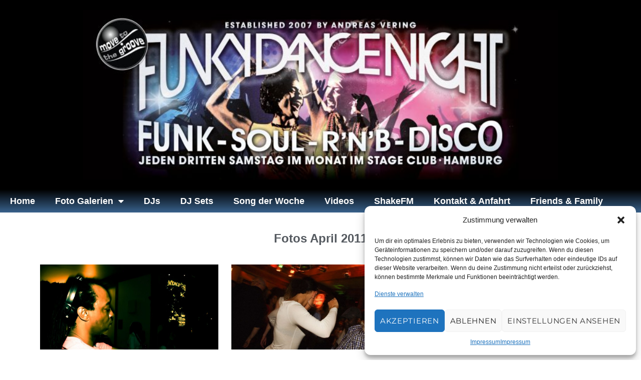

--- FILE ---
content_type: text/html; charset=UTF-8
request_url: https://www.move-to-the-groove.de/2011-april/
body_size: 23694
content:
<!DOCTYPE html>
<html lang="de">
<head>
	<meta charset="UTF-8">
		<script>(function(html){html.className = html.className.replace(/\bno-js\b/,'js')})(document.documentElement);</script>
<title>2011 April &#8211; Move to the Groove</title>
<meta name='robots' content='max-image-preview:large' />
	<style>img:is([sizes="auto" i], [sizes^="auto," i]) { contain-intrinsic-size: 3000px 1500px }</style>
	<link rel='dns-prefetch' href='//www.move-to-the-groove.de' />
<link rel="alternate" type="application/rss+xml" title="Move to the Groove &raquo; Feed" href="https://www.move-to-the-groove.de/feed/" />
<link rel="alternate" type="application/rss+xml" title="Move to the Groove &raquo; Kommentar-Feed" href="https://www.move-to-the-groove.de/comments/feed/" />
<script>
window._wpemojiSettings = {"baseUrl":"https:\/\/s.w.org\/images\/core\/emoji\/16.0.1\/72x72\/","ext":".png","svgUrl":"https:\/\/s.w.org\/images\/core\/emoji\/16.0.1\/svg\/","svgExt":".svg","source":{"concatemoji":"https:\/\/www.move-to-the-groove.de\/wp-includes\/js\/wp-emoji-release.min.js?ver=6.8.3"}};
/*! This file is auto-generated */
!function(s,n){var o,i,e;function c(e){try{var t={supportTests:e,timestamp:(new Date).valueOf()};sessionStorage.setItem(o,JSON.stringify(t))}catch(e){}}function p(e,t,n){e.clearRect(0,0,e.canvas.width,e.canvas.height),e.fillText(t,0,0);var t=new Uint32Array(e.getImageData(0,0,e.canvas.width,e.canvas.height).data),a=(e.clearRect(0,0,e.canvas.width,e.canvas.height),e.fillText(n,0,0),new Uint32Array(e.getImageData(0,0,e.canvas.width,e.canvas.height).data));return t.every(function(e,t){return e===a[t]})}function u(e,t){e.clearRect(0,0,e.canvas.width,e.canvas.height),e.fillText(t,0,0);for(var n=e.getImageData(16,16,1,1),a=0;a<n.data.length;a++)if(0!==n.data[a])return!1;return!0}function f(e,t,n,a){switch(t){case"flag":return n(e,"\ud83c\udff3\ufe0f\u200d\u26a7\ufe0f","\ud83c\udff3\ufe0f\u200b\u26a7\ufe0f")?!1:!n(e,"\ud83c\udde8\ud83c\uddf6","\ud83c\udde8\u200b\ud83c\uddf6")&&!n(e,"\ud83c\udff4\udb40\udc67\udb40\udc62\udb40\udc65\udb40\udc6e\udb40\udc67\udb40\udc7f","\ud83c\udff4\u200b\udb40\udc67\u200b\udb40\udc62\u200b\udb40\udc65\u200b\udb40\udc6e\u200b\udb40\udc67\u200b\udb40\udc7f");case"emoji":return!a(e,"\ud83e\udedf")}return!1}function g(e,t,n,a){var r="undefined"!=typeof WorkerGlobalScope&&self instanceof WorkerGlobalScope?new OffscreenCanvas(300,150):s.createElement("canvas"),o=r.getContext("2d",{willReadFrequently:!0}),i=(o.textBaseline="top",o.font="600 32px Arial",{});return e.forEach(function(e){i[e]=t(o,e,n,a)}),i}function t(e){var t=s.createElement("script");t.src=e,t.defer=!0,s.head.appendChild(t)}"undefined"!=typeof Promise&&(o="wpEmojiSettingsSupports",i=["flag","emoji"],n.supports={everything:!0,everythingExceptFlag:!0},e=new Promise(function(e){s.addEventListener("DOMContentLoaded",e,{once:!0})}),new Promise(function(t){var n=function(){try{var e=JSON.parse(sessionStorage.getItem(o));if("object"==typeof e&&"number"==typeof e.timestamp&&(new Date).valueOf()<e.timestamp+604800&&"object"==typeof e.supportTests)return e.supportTests}catch(e){}return null}();if(!n){if("undefined"!=typeof Worker&&"undefined"!=typeof OffscreenCanvas&&"undefined"!=typeof URL&&URL.createObjectURL&&"undefined"!=typeof Blob)try{var e="postMessage("+g.toString()+"("+[JSON.stringify(i),f.toString(),p.toString(),u.toString()].join(",")+"));",a=new Blob([e],{type:"text/javascript"}),r=new Worker(URL.createObjectURL(a),{name:"wpTestEmojiSupports"});return void(r.onmessage=function(e){c(n=e.data),r.terminate(),t(n)})}catch(e){}c(n=g(i,f,p,u))}t(n)}).then(function(e){for(var t in e)n.supports[t]=e[t],n.supports.everything=n.supports.everything&&n.supports[t],"flag"!==t&&(n.supports.everythingExceptFlag=n.supports.everythingExceptFlag&&n.supports[t]);n.supports.everythingExceptFlag=n.supports.everythingExceptFlag&&!n.supports.flag,n.DOMReady=!1,n.readyCallback=function(){n.DOMReady=!0}}).then(function(){return e}).then(function(){var e;n.supports.everything||(n.readyCallback(),(e=n.source||{}).concatemoji?t(e.concatemoji):e.wpemoji&&e.twemoji&&(t(e.twemoji),t(e.wpemoji)))}))}((window,document),window._wpemojiSettings);
</script>
<style id='wp-emoji-styles-inline-css'>

	img.wp-smiley, img.emoji {
		display: inline !important;
		border: none !important;
		box-shadow: none !important;
		height: 1em !important;
		width: 1em !important;
		margin: 0 0.07em !important;
		vertical-align: -0.1em !important;
		background: none !important;
		padding: 0 !important;
	}
</style>
<style id='classic-theme-styles-inline-css'>
/*! This file is auto-generated */
.wp-block-button__link{color:#fff;background-color:#32373c;border-radius:9999px;box-shadow:none;text-decoration:none;padding:calc(.667em + 2px) calc(1.333em + 2px);font-size:1.125em}.wp-block-file__button{background:#32373c;color:#fff;text-decoration:none}
</style>
<style id='global-styles-inline-css'>
:root{--wp--preset--aspect-ratio--square: 1;--wp--preset--aspect-ratio--4-3: 4/3;--wp--preset--aspect-ratio--3-4: 3/4;--wp--preset--aspect-ratio--3-2: 3/2;--wp--preset--aspect-ratio--2-3: 2/3;--wp--preset--aspect-ratio--16-9: 16/9;--wp--preset--aspect-ratio--9-16: 9/16;--wp--preset--color--black: #000000;--wp--preset--color--cyan-bluish-gray: #abb8c3;--wp--preset--color--white: #fff;--wp--preset--color--pale-pink: #f78da7;--wp--preset--color--vivid-red: #cf2e2e;--wp--preset--color--luminous-vivid-orange: #ff6900;--wp--preset--color--luminous-vivid-amber: #fcb900;--wp--preset--color--light-green-cyan: #7bdcb5;--wp--preset--color--vivid-green-cyan: #00d084;--wp--preset--color--pale-cyan-blue: #8ed1fc;--wp--preset--color--vivid-cyan-blue: #0693e3;--wp--preset--color--vivid-purple: #9b51e0;--wp--preset--color--dark-gray: #1a1a1a;--wp--preset--color--medium-gray: #686868;--wp--preset--color--light-gray: #e5e5e5;--wp--preset--color--blue-gray: #4d545c;--wp--preset--color--bright-blue: #007acc;--wp--preset--color--light-blue: #9adffd;--wp--preset--color--dark-brown: #402b30;--wp--preset--color--medium-brown: #774e24;--wp--preset--color--dark-red: #640c1f;--wp--preset--color--bright-red: #ff675f;--wp--preset--color--yellow: #ffef8e;--wp--preset--gradient--vivid-cyan-blue-to-vivid-purple: linear-gradient(135deg,rgba(6,147,227,1) 0%,rgb(155,81,224) 100%);--wp--preset--gradient--light-green-cyan-to-vivid-green-cyan: linear-gradient(135deg,rgb(122,220,180) 0%,rgb(0,208,130) 100%);--wp--preset--gradient--luminous-vivid-amber-to-luminous-vivid-orange: linear-gradient(135deg,rgba(252,185,0,1) 0%,rgba(255,105,0,1) 100%);--wp--preset--gradient--luminous-vivid-orange-to-vivid-red: linear-gradient(135deg,rgba(255,105,0,1) 0%,rgb(207,46,46) 100%);--wp--preset--gradient--very-light-gray-to-cyan-bluish-gray: linear-gradient(135deg,rgb(238,238,238) 0%,rgb(169,184,195) 100%);--wp--preset--gradient--cool-to-warm-spectrum: linear-gradient(135deg,rgb(74,234,220) 0%,rgb(151,120,209) 20%,rgb(207,42,186) 40%,rgb(238,44,130) 60%,rgb(251,105,98) 80%,rgb(254,248,76) 100%);--wp--preset--gradient--blush-light-purple: linear-gradient(135deg,rgb(255,206,236) 0%,rgb(152,150,240) 100%);--wp--preset--gradient--blush-bordeaux: linear-gradient(135deg,rgb(254,205,165) 0%,rgb(254,45,45) 50%,rgb(107,0,62) 100%);--wp--preset--gradient--luminous-dusk: linear-gradient(135deg,rgb(255,203,112) 0%,rgb(199,81,192) 50%,rgb(65,88,208) 100%);--wp--preset--gradient--pale-ocean: linear-gradient(135deg,rgb(255,245,203) 0%,rgb(182,227,212) 50%,rgb(51,167,181) 100%);--wp--preset--gradient--electric-grass: linear-gradient(135deg,rgb(202,248,128) 0%,rgb(113,206,126) 100%);--wp--preset--gradient--midnight: linear-gradient(135deg,rgb(2,3,129) 0%,rgb(40,116,252) 100%);--wp--preset--font-size--small: 13px;--wp--preset--font-size--medium: 20px;--wp--preset--font-size--large: 36px;--wp--preset--font-size--x-large: 42px;--wp--preset--spacing--20: 0.44rem;--wp--preset--spacing--30: 0.67rem;--wp--preset--spacing--40: 1rem;--wp--preset--spacing--50: 1.5rem;--wp--preset--spacing--60: 2.25rem;--wp--preset--spacing--70: 3.38rem;--wp--preset--spacing--80: 5.06rem;--wp--preset--shadow--natural: 6px 6px 9px rgba(0, 0, 0, 0.2);--wp--preset--shadow--deep: 12px 12px 50px rgba(0, 0, 0, 0.4);--wp--preset--shadow--sharp: 6px 6px 0px rgba(0, 0, 0, 0.2);--wp--preset--shadow--outlined: 6px 6px 0px -3px rgba(255, 255, 255, 1), 6px 6px rgba(0, 0, 0, 1);--wp--preset--shadow--crisp: 6px 6px 0px rgba(0, 0, 0, 1);}:where(.is-layout-flex){gap: 0.5em;}:where(.is-layout-grid){gap: 0.5em;}body .is-layout-flex{display: flex;}.is-layout-flex{flex-wrap: wrap;align-items: center;}.is-layout-flex > :is(*, div){margin: 0;}body .is-layout-grid{display: grid;}.is-layout-grid > :is(*, div){margin: 0;}:where(.wp-block-columns.is-layout-flex){gap: 2em;}:where(.wp-block-columns.is-layout-grid){gap: 2em;}:where(.wp-block-post-template.is-layout-flex){gap: 1.25em;}:where(.wp-block-post-template.is-layout-grid){gap: 1.25em;}.has-black-color{color: var(--wp--preset--color--black) !important;}.has-cyan-bluish-gray-color{color: var(--wp--preset--color--cyan-bluish-gray) !important;}.has-white-color{color: var(--wp--preset--color--white) !important;}.has-pale-pink-color{color: var(--wp--preset--color--pale-pink) !important;}.has-vivid-red-color{color: var(--wp--preset--color--vivid-red) !important;}.has-luminous-vivid-orange-color{color: var(--wp--preset--color--luminous-vivid-orange) !important;}.has-luminous-vivid-amber-color{color: var(--wp--preset--color--luminous-vivid-amber) !important;}.has-light-green-cyan-color{color: var(--wp--preset--color--light-green-cyan) !important;}.has-vivid-green-cyan-color{color: var(--wp--preset--color--vivid-green-cyan) !important;}.has-pale-cyan-blue-color{color: var(--wp--preset--color--pale-cyan-blue) !important;}.has-vivid-cyan-blue-color{color: var(--wp--preset--color--vivid-cyan-blue) !important;}.has-vivid-purple-color{color: var(--wp--preset--color--vivid-purple) !important;}.has-black-background-color{background-color: var(--wp--preset--color--black) !important;}.has-cyan-bluish-gray-background-color{background-color: var(--wp--preset--color--cyan-bluish-gray) !important;}.has-white-background-color{background-color: var(--wp--preset--color--white) !important;}.has-pale-pink-background-color{background-color: var(--wp--preset--color--pale-pink) !important;}.has-vivid-red-background-color{background-color: var(--wp--preset--color--vivid-red) !important;}.has-luminous-vivid-orange-background-color{background-color: var(--wp--preset--color--luminous-vivid-orange) !important;}.has-luminous-vivid-amber-background-color{background-color: var(--wp--preset--color--luminous-vivid-amber) !important;}.has-light-green-cyan-background-color{background-color: var(--wp--preset--color--light-green-cyan) !important;}.has-vivid-green-cyan-background-color{background-color: var(--wp--preset--color--vivid-green-cyan) !important;}.has-pale-cyan-blue-background-color{background-color: var(--wp--preset--color--pale-cyan-blue) !important;}.has-vivid-cyan-blue-background-color{background-color: var(--wp--preset--color--vivid-cyan-blue) !important;}.has-vivid-purple-background-color{background-color: var(--wp--preset--color--vivid-purple) !important;}.has-black-border-color{border-color: var(--wp--preset--color--black) !important;}.has-cyan-bluish-gray-border-color{border-color: var(--wp--preset--color--cyan-bluish-gray) !important;}.has-white-border-color{border-color: var(--wp--preset--color--white) !important;}.has-pale-pink-border-color{border-color: var(--wp--preset--color--pale-pink) !important;}.has-vivid-red-border-color{border-color: var(--wp--preset--color--vivid-red) !important;}.has-luminous-vivid-orange-border-color{border-color: var(--wp--preset--color--luminous-vivid-orange) !important;}.has-luminous-vivid-amber-border-color{border-color: var(--wp--preset--color--luminous-vivid-amber) !important;}.has-light-green-cyan-border-color{border-color: var(--wp--preset--color--light-green-cyan) !important;}.has-vivid-green-cyan-border-color{border-color: var(--wp--preset--color--vivid-green-cyan) !important;}.has-pale-cyan-blue-border-color{border-color: var(--wp--preset--color--pale-cyan-blue) !important;}.has-vivid-cyan-blue-border-color{border-color: var(--wp--preset--color--vivid-cyan-blue) !important;}.has-vivid-purple-border-color{border-color: var(--wp--preset--color--vivid-purple) !important;}.has-vivid-cyan-blue-to-vivid-purple-gradient-background{background: var(--wp--preset--gradient--vivid-cyan-blue-to-vivid-purple) !important;}.has-light-green-cyan-to-vivid-green-cyan-gradient-background{background: var(--wp--preset--gradient--light-green-cyan-to-vivid-green-cyan) !important;}.has-luminous-vivid-amber-to-luminous-vivid-orange-gradient-background{background: var(--wp--preset--gradient--luminous-vivid-amber-to-luminous-vivid-orange) !important;}.has-luminous-vivid-orange-to-vivid-red-gradient-background{background: var(--wp--preset--gradient--luminous-vivid-orange-to-vivid-red) !important;}.has-very-light-gray-to-cyan-bluish-gray-gradient-background{background: var(--wp--preset--gradient--very-light-gray-to-cyan-bluish-gray) !important;}.has-cool-to-warm-spectrum-gradient-background{background: var(--wp--preset--gradient--cool-to-warm-spectrum) !important;}.has-blush-light-purple-gradient-background{background: var(--wp--preset--gradient--blush-light-purple) !important;}.has-blush-bordeaux-gradient-background{background: var(--wp--preset--gradient--blush-bordeaux) !important;}.has-luminous-dusk-gradient-background{background: var(--wp--preset--gradient--luminous-dusk) !important;}.has-pale-ocean-gradient-background{background: var(--wp--preset--gradient--pale-ocean) !important;}.has-electric-grass-gradient-background{background: var(--wp--preset--gradient--electric-grass) !important;}.has-midnight-gradient-background{background: var(--wp--preset--gradient--midnight) !important;}.has-small-font-size{font-size: var(--wp--preset--font-size--small) !important;}.has-medium-font-size{font-size: var(--wp--preset--font-size--medium) !important;}.has-large-font-size{font-size: var(--wp--preset--font-size--large) !important;}.has-x-large-font-size{font-size: var(--wp--preset--font-size--x-large) !important;}
:where(.wp-block-post-template.is-layout-flex){gap: 1.25em;}:where(.wp-block-post-template.is-layout-grid){gap: 1.25em;}
:where(.wp-block-columns.is-layout-flex){gap: 2em;}:where(.wp-block-columns.is-layout-grid){gap: 2em;}
:root :where(.wp-block-pullquote){font-size: 1.5em;line-height: 1.6;}
</style>
<link rel='stylesheet' id='pafe-extension-style-free-css' href='https://www.move-to-the-groove.de/wp-content/plugins/piotnet-addons-for-elementor/assets/css/minify/extension.min.css?ver=2.4.36' media='all' />
<link rel='stylesheet' id='dashicons-css' href='https://www.move-to-the-groove.de/wp-includes/css/dashicons.min.css?ver=6.8.3' media='all' />
<link rel='stylesheet' id='to-top-css' href='https://www.move-to-the-groove.de/wp-content/plugins/to-top/public/css/to-top-public.css?ver=2.5.5' media='all' />
<link rel='stylesheet' id='cmplz-general-css' href='https://www.move-to-the-groove.de/wp-content/plugins/complianz-gdpr/assets/css/cookieblocker.min.css?ver=1747833775' media='all' />
<link rel='stylesheet' id='twentysixteen-fonts-css' href='https://www.move-to-the-groove.de/wp-content/themes/twentysixteen/fonts/merriweather-plus-montserrat-plus-inconsolata.css?ver=20230328' media='all' />
<link rel='stylesheet' id='genericons-css' href='https://www.move-to-the-groove.de/wp-content/themes/twentysixteen/genericons/genericons.css?ver=20201208' media='all' />
<link rel='stylesheet' id='twentysixteen-style-css' href='https://www.move-to-the-groove.de/wp-content/themes/twentysixteen/style.css?ver=20250415' media='all' />
<link rel='stylesheet' id='twentysixteen-block-style-css' href='https://www.move-to-the-groove.de/wp-content/themes/twentysixteen/css/blocks.css?ver=20240817' media='all' />
<!--[if lt IE 10]>
<link rel='stylesheet' id='twentysixteen-ie-css' href='https://www.move-to-the-groove.de/wp-content/themes/twentysixteen/css/ie.css?ver=20170530' media='all' />
<![endif]-->
<!--[if lt IE 9]>
<link rel='stylesheet' id='twentysixteen-ie8-css' href='https://www.move-to-the-groove.de/wp-content/themes/twentysixteen/css/ie8.css?ver=20170530' media='all' />
<![endif]-->
<!--[if lt IE 8]>
<link rel='stylesheet' id='twentysixteen-ie7-css' href='https://www.move-to-the-groove.de/wp-content/themes/twentysixteen/css/ie7.css?ver=20170530' media='all' />
<![endif]-->
<link rel='stylesheet' id='elementor-icons-css' href='https://www.move-to-the-groove.de/wp-content/plugins/elementor/assets/lib/eicons/css/elementor-icons.min.css?ver=5.40.0' media='all' />
<link rel='stylesheet' id='elementor-frontend-css' href='https://www.move-to-the-groove.de/wp-content/uploads/elementor/css/custom-frontend.min.css?ver=1747833960' media='all' />
<link rel='stylesheet' id='elementor-post-12189-css' href='https://www.move-to-the-groove.de/wp-content/uploads/elementor/css/post-12189.css?ver=1747833960' media='all' />
<link rel='stylesheet' id='font-awesome-5-all-css' href='https://www.move-to-the-groove.de/wp-content/plugins/elementor/assets/lib/font-awesome/css/all.min.css?ver=3.29.0' media='all' />
<link rel='stylesheet' id='font-awesome-4-shim-css' href='https://www.move-to-the-groove.de/wp-content/plugins/elementor/assets/lib/font-awesome/css/v4-shims.min.css?ver=3.29.0' media='all' />
<link rel='stylesheet' id='widget-image-css' href='https://www.move-to-the-groove.de/wp-content/plugins/elementor/assets/css/widget-image.min.css?ver=3.29.0' media='all' />
<link rel='stylesheet' id='widget-nav-menu-css' href='https://www.move-to-the-groove.de/wp-content/uploads/elementor/css/custom-pro-widget-nav-menu.min.css?ver=1747833960' media='all' />
<link rel='stylesheet' id='widget-heading-css' href='https://www.move-to-the-groove.de/wp-content/plugins/elementor/assets/css/widget-heading.min.css?ver=3.29.0' media='all' />
<link rel='stylesheet' id='swiper-css' href='https://www.move-to-the-groove.de/wp-content/plugins/elementor/assets/lib/swiper/v8/css/swiper.min.css?ver=8.4.5' media='all' />
<link rel='stylesheet' id='e-swiper-css' href='https://www.move-to-the-groove.de/wp-content/plugins/elementor/assets/css/conditionals/e-swiper.min.css?ver=3.29.0' media='all' />
<link rel='stylesheet' id='widget-image-gallery-css' href='https://www.move-to-the-groove.de/wp-content/uploads/elementor/css/custom-widget-image-gallery.min.css?ver=1747833960' media='all' />
<link rel='stylesheet' id='widget-spacer-css' href='https://www.move-to-the-groove.de/wp-content/plugins/elementor/assets/css/widget-spacer.min.css?ver=3.29.0' media='all' />
<link rel='stylesheet' id='elementor-post-9139-css' href='https://www.move-to-the-groove.de/wp-content/uploads/elementor/css/post-9139.css?ver=1747856026' media='all' />
<link rel='stylesheet' id='elementor-icons-shared-0-css' href='https://www.move-to-the-groove.de/wp-content/plugins/elementor/assets/lib/font-awesome/css/fontawesome.min.css?ver=5.15.3' media='all' />
<link rel='stylesheet' id='elementor-icons-fa-solid-css' href='https://www.move-to-the-groove.de/wp-content/plugins/elementor/assets/lib/font-awesome/css/solid.min.css?ver=5.15.3' media='all' />
<script src="https://www.move-to-the-groove.de/wp-includes/js/jquery/jquery.min.js?ver=3.7.1" id="jquery-core-js"></script>
<script src="https://www.move-to-the-groove.de/wp-includes/js/jquery/jquery-migrate.min.js?ver=3.4.1" id="jquery-migrate-js"></script>
<script src="https://www.move-to-the-groove.de/wp-content/plugins/piotnet-addons-for-elementor/assets/js/minify/extension.min.js?ver=2.4.36" id="pafe-extension-free-js"></script>
<script id="to-top-js-extra">
var to_top_options = {"scroll_offset":"100","icon_opacity":"50","style":"icon","icon_type":"dashicons-arrow-up-alt2","icon_color":"#ffffff","icon_bg_color":"#000000","icon_size":"32","border_radius":"5","image":"https:\/\/www.move-to-the-groove.de\/wp-content\/plugins\/to-top\/admin\/images\/default.png","image_width":"65","image_alt":"","location":"bottom-right","margin_x":"20","margin_y":"20","show_on_admin":"0","enable_autohide":"0","autohide_time":"2","enable_hide_small_device":"0","small_device_max_width":"640","reset":"0"};
</script>
<script async src="https://www.move-to-the-groove.de/wp-content/plugins/to-top/public/js/to-top-public.js?ver=2.5.5" id="to-top-js"></script>
<!--[if lt IE 9]>
<script src="https://www.move-to-the-groove.de/wp-content/themes/twentysixteen/js/html5.js?ver=3.7.3" id="twentysixteen-html5-js"></script>
<![endif]-->
<script id="twentysixteen-script-js-extra">
var screenReaderText = {"expand":"Untermen\u00fc anzeigen","collapse":"Untermen\u00fc verbergen"};
</script>
<script src="https://www.move-to-the-groove.de/wp-content/themes/twentysixteen/js/functions.js?ver=20230629" id="twentysixteen-script-js" defer data-wp-strategy="defer"></script>
<script src="https://www.move-to-the-groove.de/wp-content/plugins/elementor/assets/lib/font-awesome/js/v4-shims.min.js?ver=3.29.0" id="font-awesome-4-shim-js"></script>
<link rel="https://api.w.org/" href="https://www.move-to-the-groove.de/wp-json/" /><link rel="alternate" title="JSON" type="application/json" href="https://www.move-to-the-groove.de/wp-json/wp/v2/pages/9139" /><link rel="EditURI" type="application/rsd+xml" title="RSD" href="https://www.move-to-the-groove.de/xmlrpc.php?rsd" />
<meta name="generator" content="WordPress 6.8.3" />
<link rel="canonical" href="https://www.move-to-the-groove.de/2011-april/" />
<link rel='shortlink' href='https://www.move-to-the-groove.de/?p=9139' />
<link rel="alternate" title="oEmbed (JSON)" type="application/json+oembed" href="https://www.move-to-the-groove.de/wp-json/oembed/1.0/embed?url=https%3A%2F%2Fwww.move-to-the-groove.de%2F2011-april%2F" />
<link rel="alternate" title="oEmbed (XML)" type="text/xml+oembed" href="https://www.move-to-the-groove.de/wp-json/oembed/1.0/embed?url=https%3A%2F%2Fwww.move-to-the-groove.de%2F2011-april%2F&#038;format=xml" />
			<style>.cmplz-hidden {
					display: none !important;
				}</style><meta name="generator" content="Elementor 3.29.0; features: additional_custom_breakpoints, e_local_google_fonts; settings: css_print_method-external, google_font-enabled, font_display-auto">
<style>.recentcomments a{display:inline !important;padding:0 !important;margin:0 !important;}</style>			<style>
				.e-con.e-parent:nth-of-type(n+4):not(.e-lazyloaded):not(.e-no-lazyload),
				.e-con.e-parent:nth-of-type(n+4):not(.e-lazyloaded):not(.e-no-lazyload) * {
					background-image: none !important;
				}
				@media screen and (max-height: 1024px) {
					.e-con.e-parent:nth-of-type(n+3):not(.e-lazyloaded):not(.e-no-lazyload),
					.e-con.e-parent:nth-of-type(n+3):not(.e-lazyloaded):not(.e-no-lazyload) * {
						background-image: none !important;
					}
				}
				@media screen and (max-height: 640px) {
					.e-con.e-parent:nth-of-type(n+2):not(.e-lazyloaded):not(.e-no-lazyload),
					.e-con.e-parent:nth-of-type(n+2):not(.e-lazyloaded):not(.e-no-lazyload) * {
						background-image: none !important;
					}
				}
			</style>
			<style id="custom-background-css">
body.custom-background { background-color: #ffffff; }
</style>
	<link rel="icon" href="https://www.move-to-the-groove.de/wp-content/uploads/2018/07/cropped-favicon-1-32x32.jpg" sizes="32x32" />
<link rel="icon" href="https://www.move-to-the-groove.de/wp-content/uploads/2018/07/cropped-favicon-1-192x192.jpg" sizes="192x192" />
<link rel="apple-touch-icon" href="https://www.move-to-the-groove.de/wp-content/uploads/2018/07/cropped-favicon-1-180x180.jpg" />
<meta name="msapplication-TileImage" content="https://www.move-to-the-groove.de/wp-content/uploads/2018/07/cropped-favicon-1-270x270.jpg" />
		<style id="wp-custom-css">
			body:not(.custom-background-image):before {
	content: none!important;
}		</style>
			<meta name="viewport" content="width=device-width, initial-scale=1.0, viewport-fit=cover" /></head>
<body data-cmplz=2 class="wp-singular page-template page-template-elementor_canvas page page-id-9139 custom-background wp-embed-responsive wp-theme-twentysixteen elementor-default elementor-template-canvas elementor-kit-12189 elementor-page elementor-page-9139">
			<div data-elementor-type="wp-post" data-elementor-id="9139" class="elementor elementor-9139 elementor-bc-flex-widget" data-elementor-post-type="page">
						<section class="elementor-section elementor-top-section elementor-element elementor-element-72cadf7c elementor-section-height-min-height elementor-section-content-middle elementor-section-stretched elementor-section-full_width elementor-section-height-default elementor-section-items-middle" data-id="72cadf7c" data-element_type="section" data-settings="{&quot;background_background&quot;:&quot;classic&quot;,&quot;stretch_section&quot;:&quot;section-stretched&quot;}">
						<div class="elementor-container elementor-column-gap-no">
					<div class="elementor-column elementor-col-100 elementor-top-column elementor-element elementor-element-690f5f99" data-id="690f5f99" data-element_type="column">
			<div class="elementor-widget-wrap elementor-element-populated">
						<div class="elementor-element elementor-element-1a4f2c1d elementor-widget elementor-widget-image" data-id="1a4f2c1d" data-element_type="widget" data-widget_type="image.default">
				<div class="elementor-widget-container">
															<img fetchpriority="high" decoding="async" width="768" height="275" src="https://www.move-to-the-groove.de/wp-content/uploads/2018/06/MTTG_Banner-2-768x275.jpg" class="attachment-medium_large size-medium_large wp-image-570" alt="" srcset="https://www.move-to-the-groove.de/wp-content/uploads/2018/06/MTTG_Banner-2-768x275.jpg 768w, https://www.move-to-the-groove.de/wp-content/uploads/2018/06/MTTG_Banner-2-300x108.jpg 300w, https://www.move-to-the-groove.de/wp-content/uploads/2018/06/MTTG_Banner-2-1024x367.jpg 1024w" sizes="(max-width: 768px) 85vw, 768px" />															</div>
				</div>
				<div class="elementor-element elementor-element-bc7889d elementor-nav-menu__align-start elementor-nav-menu--dropdown-mobile elementor-nav-menu__text-align-aside elementor-nav-menu--toggle elementor-nav-menu--burger elementor-widget elementor-widget-global elementor-global-1619 elementor-widget-nav-menu" data-id="bc7889d" data-element_type="widget" data-settings="{&quot;layout&quot;:&quot;horizontal&quot;,&quot;submenu_icon&quot;:{&quot;value&quot;:&quot;fas fa-caret-down&quot;,&quot;library&quot;:&quot;fa-solid&quot;},&quot;toggle&quot;:&quot;burger&quot;}" data-widget_type="nav-menu.default">
				<div class="elementor-widget-container">
								<nav aria-label="Menü" class="elementor-nav-menu--main elementor-nav-menu__container elementor-nav-menu--layout-horizontal e--pointer-underline e--animation-fade">
				<ul id="menu-1-bc7889d" class="elementor-nav-menu"><li class="menu-item menu-item-type-post_type menu-item-object-page menu-item-home menu-item-1785"><a href="https://www.move-to-the-groove.de/" class="elementor-item">Home</a></li>
<li class="menu-item menu-item-type-custom menu-item-object-custom current-menu-ancestor menu-item-has-children menu-item-2261"><a href="http://www.move-to-the-groove.de/funky-dance-night-fotos/%20" class="elementor-item">Foto Galerien</a>
<ul class="sub-menu elementor-nav-menu--dropdown">
	<li class="menu-item menu-item-type-post_type menu-item-object-page menu-item-has-children menu-item-14164"><a href="https://www.move-to-the-groove.de/funky-dance-night-fotos-2025/" class="elementor-sub-item">2025</a>
	<ul class="sub-menu elementor-nav-menu--dropdown">
		<li class="menu-item menu-item-type-post_type menu-item-object-page menu-item-14974"><a href="https://www.move-to-the-groove.de/2025-dezember/" class="elementor-sub-item">2025 Dezember</a></li>
		<li class="menu-item menu-item-type-post_type menu-item-object-page menu-item-14902"><a href="https://www.move-to-the-groove.de/2025-november/" class="elementor-sub-item">2025 November</a></li>
		<li class="menu-item menu-item-type-post_type menu-item-object-page menu-item-14831"><a href="https://www.move-to-the-groove.de/2025-november/2025-oktober/" class="elementor-sub-item">2025 Oktober</a></li>
		<li class="menu-item menu-item-type-post_type menu-item-object-page menu-item-14762"><a href="https://www.move-to-the-groove.de/2025-september/" class="elementor-sub-item">2025 September</a></li>
		<li class="menu-item menu-item-type-post_type menu-item-object-page menu-item-14686"><a href="https://www.move-to-the-groove.de/2025-juli/" class="elementor-sub-item">2025 Juli</a></li>
		<li class="menu-item menu-item-type-post_type menu-item-object-page menu-item-14525"><a href="https://www.move-to-the-groove.de/2025-juli/2025-juni/" class="elementor-sub-item">2025 Juni</a></li>
		<li class="menu-item menu-item-type-post_type menu-item-object-page menu-item-14456"><a href="https://www.move-to-the-groove.de/2025-mai/" class="elementor-sub-item">2025 Mai</a></li>
		<li class="menu-item menu-item-type-post_type menu-item-object-page menu-item-14359"><a href="https://www.move-to-the-groove.de/2025-april/" class="elementor-sub-item">2025 April</a></li>
		<li class="menu-item menu-item-type-post_type menu-item-object-page menu-item-14309"><a href="https://www.move-to-the-groove.de/2025-maerz/" class="elementor-sub-item">2025 Maerz</a></li>
		<li class="menu-item menu-item-type-post_type menu-item-object-page menu-item-14165"><a href="https://www.move-to-the-groove.de/2025-februar/" class="elementor-sub-item">2025 Februar</a></li>
	</ul>
</li>
	<li class="menu-item menu-item-type-post_type menu-item-object-page menu-item-has-children menu-item-13540"><a href="https://www.move-to-the-groove.de/funky-dance-night-fotos-2024/" class="elementor-sub-item">2024</a>
	<ul class="sub-menu elementor-nav-menu--dropdown">
		<li class="menu-item menu-item-type-post_type menu-item-object-page menu-item-14069"><a href="https://www.move-to-the-groove.de/2024-november/" class="elementor-sub-item">2024 November</a></li>
		<li class="menu-item menu-item-type-post_type menu-item-object-page menu-item-13961"><a href="https://www.move-to-the-groove.de/2024-oktober/" class="elementor-sub-item">2024 Oktober</a></li>
		<li class="menu-item menu-item-type-post_type menu-item-object-page menu-item-13887"><a href="https://www.move-to-the-groove.de/2024-august/" class="elementor-sub-item">2024 August</a></li>
		<li class="menu-item menu-item-type-post_type menu-item-object-page menu-item-13541"><a href="https://www.move-to-the-groove.de/2024-april/" class="elementor-sub-item">2024 April</a></li>
		<li class="menu-item menu-item-type-post_type menu-item-object-page menu-item-13542"><a href="https://www.move-to-the-groove.de/2024-maerz/" class="elementor-sub-item">2024 März</a></li>
	</ul>
</li>
	<li class="menu-item menu-item-type-post_type menu-item-object-page menu-item-has-children menu-item-12739"><a href="https://www.move-to-the-groove.de/funky-dance-night-fotos-2022/" class="elementor-sub-item">2022</a>
	<ul class="sub-menu elementor-nav-menu--dropdown">
		<li class="menu-item menu-item-type-post_type menu-item-object-page menu-item-13282"><a href="https://www.move-to-the-groove.de/2022-dezember/" class="elementor-sub-item">2022 Dezember</a></li>
		<li class="menu-item menu-item-type-post_type menu-item-object-page menu-item-13105"><a href="https://www.move-to-the-groove.de/2022-oktober/" class="elementor-sub-item">2022 Oktober</a></li>
		<li class="menu-item menu-item-type-post_type menu-item-object-page menu-item-12912"><a href="https://www.move-to-the-groove.de/2022-juli/" class="elementor-sub-item">2022 Juli</a></li>
		<li class="menu-item menu-item-type-post_type menu-item-object-page menu-item-12738"><a href="https://www.move-to-the-groove.de/2022-maerz/" class="elementor-sub-item">2022 März</a></li>
	</ul>
</li>
	<li class="menu-item menu-item-type-post_type menu-item-object-page menu-item-has-children menu-item-12304"><a href="https://www.move-to-the-groove.de/funky-dance-night-fotos-2021/" class="elementor-sub-item">2021</a>
	<ul class="sub-menu elementor-nav-menu--dropdown">
		<li class="menu-item menu-item-type-post_type menu-item-object-page menu-item-12575"><a href="https://www.move-to-the-groove.de/2021-november/" class="elementor-sub-item">2021 November</a></li>
		<li class="menu-item menu-item-type-post_type menu-item-object-page menu-item-12401"><a href="https://www.move-to-the-groove.de/2021-september/" class="elementor-sub-item">2021 September</a></li>
	</ul>
</li>
	<li class="menu-item menu-item-type-post_type menu-item-object-page menu-item-has-children menu-item-12039"><a href="https://www.move-to-the-groove.de/funky-dance-night-fotos-2020/" class="elementor-sub-item">2020</a>
	<ul class="sub-menu elementor-nav-menu--dropdown">
		<li class="menu-item menu-item-type-post_type menu-item-object-page menu-item-12153"><a href="https://www.move-to-the-groove.de/2020-februar/" class="elementor-sub-item">2020 Februar</a></li>
		<li class="menu-item menu-item-type-post_type menu-item-object-page menu-item-12040"><a href="https://www.move-to-the-groove.de/2020-januar/" class="elementor-sub-item">2020 Januar</a></li>
	</ul>
</li>
	<li class="menu-item menu-item-type-post_type menu-item-object-page menu-item-has-children menu-item-11114"><a href="https://www.move-to-the-groove.de/funky-dance-night-fotos-2019/" class="elementor-sub-item">2019</a>
	<ul class="sub-menu elementor-nav-menu--dropdown">
		<li class="menu-item menu-item-type-post_type menu-item-object-page menu-item-11694"><a href="https://www.move-to-the-groove.de/2019-juli/" class="elementor-sub-item">2019 Juli</a></li>
		<li class="menu-item menu-item-type-post_type menu-item-object-page menu-item-11517"><a href="https://www.move-to-the-groove.de/2019-juni/" class="elementor-sub-item">2019 Juni</a></li>
		<li class="menu-item menu-item-type-post_type menu-item-object-page menu-item-11442"><a href="https://www.move-to-the-groove.de/2019-mai/" class="elementor-sub-item">2019 Mai</a></li>
		<li class="menu-item menu-item-type-post_type menu-item-object-page menu-item-11383"><a href="https://www.move-to-the-groove.de/2019-april/" class="elementor-sub-item">2019 April</a></li>
		<li class="menu-item menu-item-type-post_type menu-item-object-page menu-item-11307"><a href="https://www.move-to-the-groove.de/2019-maerz/" class="elementor-sub-item">2019 Maerz</a></li>
		<li class="menu-item menu-item-type-post_type menu-item-object-page menu-item-11216"><a href="https://www.move-to-the-groove.de/2019-februar/" class="elementor-sub-item">2019 Februar</a></li>
		<li class="menu-item menu-item-type-post_type menu-item-object-page menu-item-11113"><a href="https://www.move-to-the-groove.de/2019-januar/" class="elementor-sub-item">2019 Januar</a></li>
	</ul>
</li>
	<li class="menu-item menu-item-type-custom menu-item-object-custom menu-item-has-children menu-item-2260"><a href="http://www.move-to-the-groove.de/funky-dance-night-fotos-2018/" class="elementor-sub-item">2018</a>
	<ul class="sub-menu elementor-nav-menu--dropdown">
		<li class="menu-item menu-item-type-post_type menu-item-object-page menu-item-11018"><a href="https://www.move-to-the-groove.de/2018-dezember/" class="elementor-sub-item">2018 Dezember</a></li>
		<li class="menu-item menu-item-type-post_type menu-item-object-page menu-item-10877"><a href="https://www.move-to-the-groove.de/2018-november/" class="elementor-sub-item">2018 November</a></li>
		<li class="menu-item menu-item-type-post_type menu-item-object-page menu-item-10722"><a href="https://www.move-to-the-groove.de/2018-oktober/" class="elementor-sub-item">2018 Oktober</a></li>
		<li class="menu-item menu-item-type-post_type menu-item-object-page menu-item-10548"><a href="https://www.move-to-the-groove.de/2018-september/" class="elementor-sub-item">2018 September</a></li>
		<li class="menu-item menu-item-type-post_type menu-item-object-page menu-item-10280"><a href="https://www.move-to-the-groove.de/2018-august/" class="elementor-sub-item">2018 August</a></li>
		<li class="menu-item menu-item-type-post_type menu-item-object-page menu-item-2491"><a href="https://www.move-to-the-groove.de/2018-juli-openair/" class="elementor-sub-item">2018 Juli Open Air</a></li>
		<li class="menu-item menu-item-type-post_type menu-item-object-page menu-item-2492"><a href="https://www.move-to-the-groove.de/2018-juli/" class="elementor-sub-item">2018 Juli</a></li>
		<li class="menu-item menu-item-type-post_type menu-item-object-page menu-item-2493"><a href="https://www.move-to-the-groove.de/2018-juni/" class="elementor-sub-item">2018 Juni</a></li>
		<li class="menu-item menu-item-type-post_type menu-item-object-page menu-item-2242"><a href="https://www.move-to-the-groove.de/2018-mai/" class="elementor-sub-item">2018 Mai</a></li>
		<li class="menu-item menu-item-type-post_type menu-item-object-page menu-item-2240"><a href="https://www.move-to-the-groove.de/2018-april/" class="elementor-sub-item">2018 April</a></li>
		<li class="menu-item menu-item-type-post_type menu-item-object-page menu-item-2237"><a href="https://www.move-to-the-groove.de/2018-maerz/" class="elementor-sub-item">2018 März</a></li>
		<li class="menu-item menu-item-type-post_type menu-item-object-page menu-item-2226"><a href="https://www.move-to-the-groove.de/2018-februar/" class="elementor-sub-item">2018 Februar</a></li>
		<li class="menu-item menu-item-type-post_type menu-item-object-page menu-item-1776"><a href="https://www.move-to-the-groove.de/2018-januar/" class="elementor-sub-item">2018 Januar</a></li>
	</ul>
</li>
	<li class="menu-item menu-item-type-post_type menu-item-object-page menu-item-has-children menu-item-4262"><a href="https://www.move-to-the-groove.de/funky-dance-night-fotos-2017/" class="elementor-sub-item">2017</a>
	<ul class="sub-menu elementor-nav-menu--dropdown">
		<li class="menu-item menu-item-type-post_type menu-item-object-page menu-item-4275"><a href="https://www.move-to-the-groove.de/2017-dezember/" class="elementor-sub-item">2017 Dezember</a></li>
		<li class="menu-item menu-item-type-post_type menu-item-object-page menu-item-4272"><a href="https://www.move-to-the-groove.de/2017-november/" class="elementor-sub-item">2017 November</a></li>
		<li class="menu-item menu-item-type-post_type menu-item-object-page menu-item-4273"><a href="https://www.move-to-the-groove.de/2017-oktober/" class="elementor-sub-item">2017 Oktober</a></li>
		<li class="menu-item menu-item-type-post_type menu-item-object-page menu-item-4271"><a href="https://www.move-to-the-groove.de/2017-september/" class="elementor-sub-item">2017 September</a></li>
		<li class="menu-item menu-item-type-post_type menu-item-object-page menu-item-4270"><a href="https://www.move-to-the-groove.de/2017-august/" class="elementor-sub-item">2017 August</a></li>
		<li class="menu-item menu-item-type-post_type menu-item-object-page menu-item-4269"><a href="https://www.move-to-the-groove.de/2017-juli/" class="elementor-sub-item">2017 Juli</a></li>
		<li class="menu-item menu-item-type-post_type menu-item-object-page menu-item-4268"><a href="https://www.move-to-the-groove.de/2017-juni/" class="elementor-sub-item">2017 Juni</a></li>
		<li class="menu-item menu-item-type-post_type menu-item-object-page menu-item-4267"><a href="https://www.move-to-the-groove.de/2017-mai/" class="elementor-sub-item">2017 Mai</a></li>
		<li class="menu-item menu-item-type-post_type menu-item-object-page menu-item-4266"><a href="https://www.move-to-the-groove.de/2017-april/" class="elementor-sub-item">2017 April</a></li>
		<li class="menu-item menu-item-type-post_type menu-item-object-page menu-item-4265"><a href="https://www.move-to-the-groove.de/2017-maerz/" class="elementor-sub-item">2017 März</a></li>
		<li class="menu-item menu-item-type-post_type menu-item-object-page menu-item-4264"><a href="https://www.move-to-the-groove.de/2017-februar/" class="elementor-sub-item">2017 Februar</a></li>
		<li class="menu-item menu-item-type-post_type menu-item-object-page menu-item-4263"><a href="https://www.move-to-the-groove.de/2017-januar/" class="elementor-sub-item">2017 Januar</a></li>
	</ul>
</li>
	<li class="menu-item menu-item-type-post_type menu-item-object-page menu-item-has-children menu-item-5310"><a href="https://www.move-to-the-groove.de/funky-dance-night-fotos-2016/" class="elementor-sub-item">2016</a>
	<ul class="sub-menu elementor-nav-menu--dropdown">
		<li class="menu-item menu-item-type-post_type menu-item-object-page menu-item-5322"><a href="https://www.move-to-the-groove.de/2016-dezember/" class="elementor-sub-item">2016 Dezember</a></li>
		<li class="menu-item menu-item-type-post_type menu-item-object-page menu-item-5321"><a href="https://www.move-to-the-groove.de/2016-november/" class="elementor-sub-item">2016 November</a></li>
		<li class="menu-item menu-item-type-post_type menu-item-object-page menu-item-5320"><a href="https://www.move-to-the-groove.de/2016-oktober/" class="elementor-sub-item">2016 Oktober</a></li>
		<li class="menu-item menu-item-type-post_type menu-item-object-page menu-item-5319"><a href="https://www.move-to-the-groove.de/2016-september/" class="elementor-sub-item">2016 September</a></li>
		<li class="menu-item menu-item-type-post_type menu-item-object-page menu-item-5318"><a href="https://www.move-to-the-groove.de/2016-august/" class="elementor-sub-item">2016 August</a></li>
		<li class="menu-item menu-item-type-post_type menu-item-object-page menu-item-5317"><a href="https://www.move-to-the-groove.de/2016-juli/" class="elementor-sub-item">2016 Juli</a></li>
		<li class="menu-item menu-item-type-post_type menu-item-object-page menu-item-5316"><a href="https://www.move-to-the-groove.de/2016-juni/" class="elementor-sub-item">2016 Juni</a></li>
		<li class="menu-item menu-item-type-post_type menu-item-object-page menu-item-5315"><a href="https://www.move-to-the-groove.de/2016-mai/" class="elementor-sub-item">2016 Mai</a></li>
		<li class="menu-item menu-item-type-post_type menu-item-object-page menu-item-5314"><a href="https://www.move-to-the-groove.de/2016-april/" class="elementor-sub-item">2016 April</a></li>
		<li class="menu-item menu-item-type-post_type menu-item-object-page menu-item-5313"><a href="https://www.move-to-the-groove.de/2016-maerz/" class="elementor-sub-item">2016 März</a></li>
		<li class="menu-item menu-item-type-post_type menu-item-object-page menu-item-5312"><a href="https://www.move-to-the-groove.de/2016-februar/" class="elementor-sub-item">2016 Februar</a></li>
		<li class="menu-item menu-item-type-post_type menu-item-object-page menu-item-5311"><a href="https://www.move-to-the-groove.de/2016-januar/" class="elementor-sub-item">2016 Januar</a></li>
	</ul>
</li>
	<li class="menu-item menu-item-type-post_type menu-item-object-page menu-item-has-children menu-item-6299"><a href="https://www.move-to-the-groove.de/funky-dance-night-fotos-2015/" class="elementor-sub-item">2015</a>
	<ul class="sub-menu elementor-nav-menu--dropdown">
		<li class="menu-item menu-item-type-post_type menu-item-object-page menu-item-6311"><a href="https://www.move-to-the-groove.de/2015-dezember/" class="elementor-sub-item">2015 Dezember</a></li>
		<li class="menu-item menu-item-type-post_type menu-item-object-page menu-item-6310"><a href="https://www.move-to-the-groove.de/2015-november/" class="elementor-sub-item">2015 November</a></li>
		<li class="menu-item menu-item-type-post_type menu-item-object-page menu-item-6309"><a href="https://www.move-to-the-groove.de/2015-oktober/" class="elementor-sub-item">2015 Oktober</a></li>
		<li class="menu-item menu-item-type-post_type menu-item-object-page menu-item-6308"><a href="https://www.move-to-the-groove.de/2015-september/" class="elementor-sub-item">2015 September</a></li>
		<li class="menu-item menu-item-type-post_type menu-item-object-page menu-item-6307"><a href="https://www.move-to-the-groove.de/2015-august/" class="elementor-sub-item">2015 August</a></li>
		<li class="menu-item menu-item-type-post_type menu-item-object-page menu-item-6306"><a href="https://www.move-to-the-groove.de/2015-juli/" class="elementor-sub-item">2015 Juli</a></li>
		<li class="menu-item menu-item-type-post_type menu-item-object-page menu-item-6305"><a href="https://www.move-to-the-groove.de/2015-juni/" class="elementor-sub-item">2015 Juni</a></li>
		<li class="menu-item menu-item-type-post_type menu-item-object-page menu-item-6304"><a href="https://www.move-to-the-groove.de/2015-mai/" class="elementor-sub-item">2015 Mai</a></li>
		<li class="menu-item menu-item-type-post_type menu-item-object-page menu-item-6303"><a href="https://www.move-to-the-groove.de/2015-april/" class="elementor-sub-item">2015 April</a></li>
		<li class="menu-item menu-item-type-post_type menu-item-object-page menu-item-6302"><a href="https://www.move-to-the-groove.de/2015-maerz/" class="elementor-sub-item">2015 März</a></li>
		<li class="menu-item menu-item-type-post_type menu-item-object-page menu-item-6301"><a href="https://www.move-to-the-groove.de/2015-februar/" class="elementor-sub-item">2015 Februar</a></li>
		<li class="menu-item menu-item-type-post_type menu-item-object-page menu-item-6300"><a href="https://www.move-to-the-groove.de/2015-januar/" class="elementor-sub-item">2015 Januar</a></li>
	</ul>
</li>
	<li class="menu-item menu-item-type-post_type menu-item-object-page menu-item-has-children menu-item-7502"><a href="https://www.move-to-the-groove.de/funky-dance-night-fotos-2014/" class="elementor-sub-item">2014</a>
	<ul class="sub-menu elementor-nav-menu--dropdown">
		<li class="menu-item menu-item-type-post_type menu-item-object-page menu-item-7513"><a href="https://www.move-to-the-groove.de/2014-dezember/" class="elementor-sub-item">2014 Dezember</a></li>
		<li class="menu-item menu-item-type-post_type menu-item-object-page menu-item-7512"><a href="https://www.move-to-the-groove.de/2014-november/" class="elementor-sub-item">2014 November</a></li>
		<li class="menu-item menu-item-type-post_type menu-item-object-page menu-item-7511"><a href="https://www.move-to-the-groove.de/2014-oktober/" class="elementor-sub-item">2014 Oktober</a></li>
		<li class="menu-item menu-item-type-post_type menu-item-object-page menu-item-7510"><a href="https://www.move-to-the-groove.de/2014-september/" class="elementor-sub-item">2014 September</a></li>
		<li class="menu-item menu-item-type-post_type menu-item-object-page menu-item-7509"><a href="https://www.move-to-the-groove.de/2014-august/" class="elementor-sub-item">2014 August</a></li>
		<li class="menu-item menu-item-type-post_type menu-item-object-page menu-item-7508"><a href="https://www.move-to-the-groove.de/2014-juni/" class="elementor-sub-item">2014 Juni</a></li>
		<li class="menu-item menu-item-type-post_type menu-item-object-page menu-item-7507"><a href="https://www.move-to-the-groove.de/2014-mai/" class="elementor-sub-item">2013 Mai</a></li>
		<li class="menu-item menu-item-type-post_type menu-item-object-page menu-item-7506"><a href="https://www.move-to-the-groove.de/2014-april/" class="elementor-sub-item">2014 April</a></li>
		<li class="menu-item menu-item-type-post_type menu-item-object-page menu-item-7505"><a href="https://www.move-to-the-groove.de/2014-maerz/" class="elementor-sub-item">2014 März</a></li>
		<li class="menu-item menu-item-type-post_type menu-item-object-page menu-item-7504"><a href="https://www.move-to-the-groove.de/2014-februar/" class="elementor-sub-item">2014 Februar</a></li>
		<li class="menu-item menu-item-type-post_type menu-item-object-page menu-item-7503"><a href="https://www.move-to-the-groove.de/2014-januar/" class="elementor-sub-item">2014 Januar</a></li>
	</ul>
</li>
	<li class="menu-item menu-item-type-post_type menu-item-object-page menu-item-has-children menu-item-8294"><a href="https://www.move-to-the-groove.de/funky-dance-night-fotos-2013/" class="elementor-sub-item">2013</a>
	<ul class="sub-menu elementor-nav-menu--dropdown">
		<li class="menu-item menu-item-type-post_type menu-item-object-page menu-item-8303"><a href="https://www.move-to-the-groove.de/2013-dezember/" class="elementor-sub-item">2013 Dezember</a></li>
		<li class="menu-item menu-item-type-post_type menu-item-object-page menu-item-8302"><a href="https://www.move-to-the-groove.de/2013-november/" class="elementor-sub-item">2013 November</a></li>
		<li class="menu-item menu-item-type-post_type menu-item-object-page menu-item-8301"><a href="https://www.move-to-the-groove.de/2013-oktober/" class="elementor-sub-item">2013 Oktober</a></li>
		<li class="menu-item menu-item-type-post_type menu-item-object-page menu-item-8300"><a href="https://www.move-to-the-groove.de/2013-september/" class="elementor-sub-item">2013 September</a></li>
		<li class="menu-item menu-item-type-post_type menu-item-object-page menu-item-8299"><a href="https://www.move-to-the-groove.de/2013-august/" class="elementor-sub-item">2013 August</a></li>
		<li class="menu-item menu-item-type-post_type menu-item-object-page menu-item-8298"><a href="https://www.move-to-the-groove.de/2013-april/" class="elementor-sub-item">2013 April</a></li>
		<li class="menu-item menu-item-type-post_type menu-item-object-page menu-item-8297"><a href="https://www.move-to-the-groove.de/2013-maerz/" class="elementor-sub-item">2013 März</a></li>
		<li class="menu-item menu-item-type-post_type menu-item-object-page menu-item-8296"><a href="https://www.move-to-the-groove.de/2013-februar/" class="elementor-sub-item">2013 Februar</a></li>
		<li class="menu-item menu-item-type-post_type menu-item-object-page menu-item-8295"><a href="https://www.move-to-the-groove.de/2013-januar/" class="elementor-sub-item">2013 Januar</a></li>
	</ul>
</li>
	<li class="menu-item menu-item-type-post_type menu-item-object-page menu-item-has-children menu-item-9123"><a href="https://www.move-to-the-groove.de/funky-dance-night-fotos-2012/" class="elementor-sub-item">2012</a>
	<ul class="sub-menu elementor-nav-menu--dropdown">
		<li class="menu-item menu-item-type-post_type menu-item-object-page menu-item-9131"><a href="https://www.move-to-the-groove.de/2012-november/" class="elementor-sub-item">2012 November</a></li>
		<li class="menu-item menu-item-type-post_type menu-item-object-page menu-item-9130"><a href="https://www.move-to-the-groove.de/2012-oktober/" class="elementor-sub-item">2012 Oktober</a></li>
		<li class="menu-item menu-item-type-post_type menu-item-object-page menu-item-9129"><a href="https://www.move-to-the-groove.de/2012-september/" class="elementor-sub-item">2012 September</a></li>
		<li class="menu-item menu-item-type-post_type menu-item-object-page menu-item-9128"><a href="https://www.move-to-the-groove.de/2012-august/" class="elementor-sub-item">2012 August</a></li>
		<li class="menu-item menu-item-type-post_type menu-item-object-page menu-item-9122"><a href="https://www.move-to-the-groove.de/2012-juli/" class="elementor-sub-item">2012 Juli</a></li>
		<li class="menu-item menu-item-type-post_type menu-item-object-page menu-item-9127"><a href="https://www.move-to-the-groove.de/2012-juni/" class="elementor-sub-item">2012 Juni</a></li>
		<li class="menu-item menu-item-type-post_type menu-item-object-page menu-item-9121"><a href="https://www.move-to-the-groove.de/2012-mai/" class="elementor-sub-item">2012 Mai</a></li>
		<li class="menu-item menu-item-type-post_type menu-item-object-page menu-item-9126"><a href="https://www.move-to-the-groove.de/2012-april/" class="elementor-sub-item">2012 April</a></li>
		<li class="menu-item menu-item-type-post_type menu-item-object-page menu-item-9125"><a href="https://www.move-to-the-groove.de/2012-maerz/" class="elementor-sub-item">2012 März</a></li>
		<li class="menu-item menu-item-type-post_type menu-item-object-page menu-item-9120"><a href="https://www.move-to-the-groove.de/2012-februar/" class="elementor-sub-item">2012 Februar</a></li>
		<li class="menu-item menu-item-type-post_type menu-item-object-page menu-item-9124"><a href="https://www.move-to-the-groove.de/2012-januar/" class="elementor-sub-item">2012 Januar</a></li>
	</ul>
</li>
	<li class="menu-item menu-item-type-post_type menu-item-object-page current-menu-ancestor current-menu-parent current_page_parent current_page_ancestor menu-item-has-children menu-item-9869"><a href="https://www.move-to-the-groove.de/funky-dance-night-fotos-2011/" class="elementor-sub-item">2011</a>
	<ul class="sub-menu elementor-nav-menu--dropdown">
		<li class="menu-item menu-item-type-post_type menu-item-object-page menu-item-9879"><a href="https://www.move-to-the-groove.de/2011-dezember/" class="elementor-sub-item">2011 Dezember</a></li>
		<li class="menu-item menu-item-type-post_type menu-item-object-page menu-item-9868"><a href="https://www.move-to-the-groove.de/2011-november/" class="elementor-sub-item">2011 November</a></li>
		<li class="menu-item menu-item-type-post_type menu-item-object-page menu-item-9878"><a href="https://www.move-to-the-groove.de/2011-oktober/" class="elementor-sub-item">2011 Oktober</a></li>
		<li class="menu-item menu-item-type-post_type menu-item-object-page menu-item-9877"><a href="https://www.move-to-the-groove.de/2011-september/" class="elementor-sub-item">2011 September</a></li>
		<li class="menu-item menu-item-type-post_type menu-item-object-page menu-item-9876"><a href="https://www.move-to-the-groove.de/2011-juli/" class="elementor-sub-item">2011 Juli</a></li>
		<li class="menu-item menu-item-type-post_type menu-item-object-page menu-item-9875"><a href="https://www.move-to-the-groove.de/2011-juni/" class="elementor-sub-item">2011 Juni</a></li>
		<li class="menu-item menu-item-type-post_type menu-item-object-page menu-item-9874"><a href="https://www.move-to-the-groove.de/2011-mai/" class="elementor-sub-item">2011 Mai</a></li>
		<li class="menu-item menu-item-type-post_type menu-item-object-page current-menu-item page_item page-item-9139 current_page_item menu-item-9873"><a href="https://www.move-to-the-groove.de/2011-april/" aria-current="page" class="elementor-sub-item elementor-item-active">2011 April</a></li>
		<li class="menu-item menu-item-type-post_type menu-item-object-page menu-item-9872"><a href="https://www.move-to-the-groove.de/2011-maerz/" class="elementor-sub-item">2011 März</a></li>
		<li class="menu-item menu-item-type-post_type menu-item-object-page menu-item-9871"><a href="https://www.move-to-the-groove.de/2011-februar/" class="elementor-sub-item">2011 Februar</a></li>
		<li class="menu-item menu-item-type-post_type menu-item-object-page menu-item-9870"><a href="https://www.move-to-the-groove.de/2011-januar/" class="elementor-sub-item">2011 Januar</a></li>
	</ul>
</li>
	<li class="menu-item menu-item-type-post_type menu-item-object-page menu-item-has-children menu-item-9907"><a href="https://www.move-to-the-groove.de/funky-dance-night-fotos-2010/" class="elementor-sub-item">2010</a>
	<ul class="sub-menu elementor-nav-menu--dropdown">
		<li class="menu-item menu-item-type-post_type menu-item-object-page menu-item-9918"><a href="https://www.move-to-the-groove.de/2010-dezember/" class="elementor-sub-item">2010 Dezember</a></li>
		<li class="menu-item menu-item-type-post_type menu-item-object-page menu-item-9917"><a href="https://www.move-to-the-groove.de/2010-november/" class="elementor-sub-item">2010 November</a></li>
		<li class="menu-item menu-item-type-post_type menu-item-object-page menu-item-9916"><a href="https://www.move-to-the-groove.de/2010-oktober/" class="elementor-sub-item">2010 Oktober</a></li>
		<li class="menu-item menu-item-type-post_type menu-item-object-page menu-item-9915"><a href="https://www.move-to-the-groove.de/2010-september/" class="elementor-sub-item">2010 September</a></li>
		<li class="menu-item menu-item-type-post_type menu-item-object-page menu-item-9914"><a href="https://www.move-to-the-groove.de/2010-august/" class="elementor-sub-item">2010 August</a></li>
		<li class="menu-item menu-item-type-post_type menu-item-object-page menu-item-9913"><a href="https://www.move-to-the-groove.de/2010-juli/" class="elementor-sub-item">2010 Juli</a></li>
		<li class="menu-item menu-item-type-post_type menu-item-object-page menu-item-9912"><a href="https://www.move-to-the-groove.de/2010-juni/" class="elementor-sub-item">2010 Juni</a></li>
		<li class="menu-item menu-item-type-post_type menu-item-object-page menu-item-9910"><a href="https://www.move-to-the-groove.de/2010-mai/" class="elementor-sub-item">2010 Mai</a></li>
		<li class="menu-item menu-item-type-post_type menu-item-object-page menu-item-9911"><a href="https://www.move-to-the-groove.de/2010-april/" class="elementor-sub-item">2010 April</a></li>
		<li class="menu-item menu-item-type-post_type menu-item-object-page menu-item-9909"><a href="https://www.move-to-the-groove.de/2010-maerz/" class="elementor-sub-item">2010 März</a></li>
		<li class="menu-item menu-item-type-post_type menu-item-object-page menu-item-9908"><a href="https://www.move-to-the-groove.de/2010-januar/" class="elementor-sub-item">2010 Januar</a></li>
	</ul>
</li>
</ul>
</li>
<li class="menu-item menu-item-type-post_type menu-item-object-page menu-item-1783"><a href="https://www.move-to-the-groove.de/djs-ger/" class="elementor-item">DJs</a></li>
<li class="menu-item menu-item-type-post_type menu-item-object-page menu-item-1784"><a href="https://www.move-to-the-groove.de/funky-dance-night-radio/" class="elementor-item">DJ Sets</a></li>
<li class="menu-item menu-item-type-post_type menu-item-object-page menu-item-13694"><a href="https://www.move-to-the-groove.de/song-der-woche/" class="elementor-item">Song der Woche</a></li>
<li class="menu-item menu-item-type-post_type menu-item-object-page menu-item-13773"><a href="https://www.move-to-the-groove.de/partyimpressionen/" class="elementor-item">Videos</a></li>
<li class="menu-item menu-item-type-post_type menu-item-object-page menu-item-14083"><a href="https://www.move-to-the-groove.de/shakefm/" class="elementor-item">ShakeFM</a></li>
<li class="menu-item menu-item-type-post_type menu-item-object-page menu-item-1780"><a href="https://www.move-to-the-groove.de/kontakt/" class="elementor-item">Kontakt &#038; Anfahrt</a></li>
<li class="menu-item menu-item-type-post_type menu-item-object-page menu-item-1782"><a href="https://www.move-to-the-groove.de/freunde/" class="elementor-item">Friends &#038; Family</a></li>
</ul>			</nav>
					<div class="elementor-menu-toggle" role="button" tabindex="0" aria-label="Menü Umschalter" aria-expanded="false">
			<i aria-hidden="true" role="presentation" class="elementor-menu-toggle__icon--open eicon-menu-bar"></i><i aria-hidden="true" role="presentation" class="elementor-menu-toggle__icon--close eicon-close"></i>		</div>
					<nav class="elementor-nav-menu--dropdown elementor-nav-menu__container" aria-hidden="true">
				<ul id="menu-2-bc7889d" class="elementor-nav-menu"><li class="menu-item menu-item-type-post_type menu-item-object-page menu-item-home menu-item-1785"><a href="https://www.move-to-the-groove.de/" class="elementor-item" tabindex="-1">Home</a></li>
<li class="menu-item menu-item-type-custom menu-item-object-custom current-menu-ancestor menu-item-has-children menu-item-2261"><a href="http://www.move-to-the-groove.de/funky-dance-night-fotos/%20" class="elementor-item" tabindex="-1">Foto Galerien</a>
<ul class="sub-menu elementor-nav-menu--dropdown">
	<li class="menu-item menu-item-type-post_type menu-item-object-page menu-item-has-children menu-item-14164"><a href="https://www.move-to-the-groove.de/funky-dance-night-fotos-2025/" class="elementor-sub-item" tabindex="-1">2025</a>
	<ul class="sub-menu elementor-nav-menu--dropdown">
		<li class="menu-item menu-item-type-post_type menu-item-object-page menu-item-14974"><a href="https://www.move-to-the-groove.de/2025-dezember/" class="elementor-sub-item" tabindex="-1">2025 Dezember</a></li>
		<li class="menu-item menu-item-type-post_type menu-item-object-page menu-item-14902"><a href="https://www.move-to-the-groove.de/2025-november/" class="elementor-sub-item" tabindex="-1">2025 November</a></li>
		<li class="menu-item menu-item-type-post_type menu-item-object-page menu-item-14831"><a href="https://www.move-to-the-groove.de/2025-november/2025-oktober/" class="elementor-sub-item" tabindex="-1">2025 Oktober</a></li>
		<li class="menu-item menu-item-type-post_type menu-item-object-page menu-item-14762"><a href="https://www.move-to-the-groove.de/2025-september/" class="elementor-sub-item" tabindex="-1">2025 September</a></li>
		<li class="menu-item menu-item-type-post_type menu-item-object-page menu-item-14686"><a href="https://www.move-to-the-groove.de/2025-juli/" class="elementor-sub-item" tabindex="-1">2025 Juli</a></li>
		<li class="menu-item menu-item-type-post_type menu-item-object-page menu-item-14525"><a href="https://www.move-to-the-groove.de/2025-juli/2025-juni/" class="elementor-sub-item" tabindex="-1">2025 Juni</a></li>
		<li class="menu-item menu-item-type-post_type menu-item-object-page menu-item-14456"><a href="https://www.move-to-the-groove.de/2025-mai/" class="elementor-sub-item" tabindex="-1">2025 Mai</a></li>
		<li class="menu-item menu-item-type-post_type menu-item-object-page menu-item-14359"><a href="https://www.move-to-the-groove.de/2025-april/" class="elementor-sub-item" tabindex="-1">2025 April</a></li>
		<li class="menu-item menu-item-type-post_type menu-item-object-page menu-item-14309"><a href="https://www.move-to-the-groove.de/2025-maerz/" class="elementor-sub-item" tabindex="-1">2025 Maerz</a></li>
		<li class="menu-item menu-item-type-post_type menu-item-object-page menu-item-14165"><a href="https://www.move-to-the-groove.de/2025-februar/" class="elementor-sub-item" tabindex="-1">2025 Februar</a></li>
	</ul>
</li>
	<li class="menu-item menu-item-type-post_type menu-item-object-page menu-item-has-children menu-item-13540"><a href="https://www.move-to-the-groove.de/funky-dance-night-fotos-2024/" class="elementor-sub-item" tabindex="-1">2024</a>
	<ul class="sub-menu elementor-nav-menu--dropdown">
		<li class="menu-item menu-item-type-post_type menu-item-object-page menu-item-14069"><a href="https://www.move-to-the-groove.de/2024-november/" class="elementor-sub-item" tabindex="-1">2024 November</a></li>
		<li class="menu-item menu-item-type-post_type menu-item-object-page menu-item-13961"><a href="https://www.move-to-the-groove.de/2024-oktober/" class="elementor-sub-item" tabindex="-1">2024 Oktober</a></li>
		<li class="menu-item menu-item-type-post_type menu-item-object-page menu-item-13887"><a href="https://www.move-to-the-groove.de/2024-august/" class="elementor-sub-item" tabindex="-1">2024 August</a></li>
		<li class="menu-item menu-item-type-post_type menu-item-object-page menu-item-13541"><a href="https://www.move-to-the-groove.de/2024-april/" class="elementor-sub-item" tabindex="-1">2024 April</a></li>
		<li class="menu-item menu-item-type-post_type menu-item-object-page menu-item-13542"><a href="https://www.move-to-the-groove.de/2024-maerz/" class="elementor-sub-item" tabindex="-1">2024 März</a></li>
	</ul>
</li>
	<li class="menu-item menu-item-type-post_type menu-item-object-page menu-item-has-children menu-item-12739"><a href="https://www.move-to-the-groove.de/funky-dance-night-fotos-2022/" class="elementor-sub-item" tabindex="-1">2022</a>
	<ul class="sub-menu elementor-nav-menu--dropdown">
		<li class="menu-item menu-item-type-post_type menu-item-object-page menu-item-13282"><a href="https://www.move-to-the-groove.de/2022-dezember/" class="elementor-sub-item" tabindex="-1">2022 Dezember</a></li>
		<li class="menu-item menu-item-type-post_type menu-item-object-page menu-item-13105"><a href="https://www.move-to-the-groove.de/2022-oktober/" class="elementor-sub-item" tabindex="-1">2022 Oktober</a></li>
		<li class="menu-item menu-item-type-post_type menu-item-object-page menu-item-12912"><a href="https://www.move-to-the-groove.de/2022-juli/" class="elementor-sub-item" tabindex="-1">2022 Juli</a></li>
		<li class="menu-item menu-item-type-post_type menu-item-object-page menu-item-12738"><a href="https://www.move-to-the-groove.de/2022-maerz/" class="elementor-sub-item" tabindex="-1">2022 März</a></li>
	</ul>
</li>
	<li class="menu-item menu-item-type-post_type menu-item-object-page menu-item-has-children menu-item-12304"><a href="https://www.move-to-the-groove.de/funky-dance-night-fotos-2021/" class="elementor-sub-item" tabindex="-1">2021</a>
	<ul class="sub-menu elementor-nav-menu--dropdown">
		<li class="menu-item menu-item-type-post_type menu-item-object-page menu-item-12575"><a href="https://www.move-to-the-groove.de/2021-november/" class="elementor-sub-item" tabindex="-1">2021 November</a></li>
		<li class="menu-item menu-item-type-post_type menu-item-object-page menu-item-12401"><a href="https://www.move-to-the-groove.de/2021-september/" class="elementor-sub-item" tabindex="-1">2021 September</a></li>
	</ul>
</li>
	<li class="menu-item menu-item-type-post_type menu-item-object-page menu-item-has-children menu-item-12039"><a href="https://www.move-to-the-groove.de/funky-dance-night-fotos-2020/" class="elementor-sub-item" tabindex="-1">2020</a>
	<ul class="sub-menu elementor-nav-menu--dropdown">
		<li class="menu-item menu-item-type-post_type menu-item-object-page menu-item-12153"><a href="https://www.move-to-the-groove.de/2020-februar/" class="elementor-sub-item" tabindex="-1">2020 Februar</a></li>
		<li class="menu-item menu-item-type-post_type menu-item-object-page menu-item-12040"><a href="https://www.move-to-the-groove.de/2020-januar/" class="elementor-sub-item" tabindex="-1">2020 Januar</a></li>
	</ul>
</li>
	<li class="menu-item menu-item-type-post_type menu-item-object-page menu-item-has-children menu-item-11114"><a href="https://www.move-to-the-groove.de/funky-dance-night-fotos-2019/" class="elementor-sub-item" tabindex="-1">2019</a>
	<ul class="sub-menu elementor-nav-menu--dropdown">
		<li class="menu-item menu-item-type-post_type menu-item-object-page menu-item-11694"><a href="https://www.move-to-the-groove.de/2019-juli/" class="elementor-sub-item" tabindex="-1">2019 Juli</a></li>
		<li class="menu-item menu-item-type-post_type menu-item-object-page menu-item-11517"><a href="https://www.move-to-the-groove.de/2019-juni/" class="elementor-sub-item" tabindex="-1">2019 Juni</a></li>
		<li class="menu-item menu-item-type-post_type menu-item-object-page menu-item-11442"><a href="https://www.move-to-the-groove.de/2019-mai/" class="elementor-sub-item" tabindex="-1">2019 Mai</a></li>
		<li class="menu-item menu-item-type-post_type menu-item-object-page menu-item-11383"><a href="https://www.move-to-the-groove.de/2019-april/" class="elementor-sub-item" tabindex="-1">2019 April</a></li>
		<li class="menu-item menu-item-type-post_type menu-item-object-page menu-item-11307"><a href="https://www.move-to-the-groove.de/2019-maerz/" class="elementor-sub-item" tabindex="-1">2019 Maerz</a></li>
		<li class="menu-item menu-item-type-post_type menu-item-object-page menu-item-11216"><a href="https://www.move-to-the-groove.de/2019-februar/" class="elementor-sub-item" tabindex="-1">2019 Februar</a></li>
		<li class="menu-item menu-item-type-post_type menu-item-object-page menu-item-11113"><a href="https://www.move-to-the-groove.de/2019-januar/" class="elementor-sub-item" tabindex="-1">2019 Januar</a></li>
	</ul>
</li>
	<li class="menu-item menu-item-type-custom menu-item-object-custom menu-item-has-children menu-item-2260"><a href="http://www.move-to-the-groove.de/funky-dance-night-fotos-2018/" class="elementor-sub-item" tabindex="-1">2018</a>
	<ul class="sub-menu elementor-nav-menu--dropdown">
		<li class="menu-item menu-item-type-post_type menu-item-object-page menu-item-11018"><a href="https://www.move-to-the-groove.de/2018-dezember/" class="elementor-sub-item" tabindex="-1">2018 Dezember</a></li>
		<li class="menu-item menu-item-type-post_type menu-item-object-page menu-item-10877"><a href="https://www.move-to-the-groove.de/2018-november/" class="elementor-sub-item" tabindex="-1">2018 November</a></li>
		<li class="menu-item menu-item-type-post_type menu-item-object-page menu-item-10722"><a href="https://www.move-to-the-groove.de/2018-oktober/" class="elementor-sub-item" tabindex="-1">2018 Oktober</a></li>
		<li class="menu-item menu-item-type-post_type menu-item-object-page menu-item-10548"><a href="https://www.move-to-the-groove.de/2018-september/" class="elementor-sub-item" tabindex="-1">2018 September</a></li>
		<li class="menu-item menu-item-type-post_type menu-item-object-page menu-item-10280"><a href="https://www.move-to-the-groove.de/2018-august/" class="elementor-sub-item" tabindex="-1">2018 August</a></li>
		<li class="menu-item menu-item-type-post_type menu-item-object-page menu-item-2491"><a href="https://www.move-to-the-groove.de/2018-juli-openair/" class="elementor-sub-item" tabindex="-1">2018 Juli Open Air</a></li>
		<li class="menu-item menu-item-type-post_type menu-item-object-page menu-item-2492"><a href="https://www.move-to-the-groove.de/2018-juli/" class="elementor-sub-item" tabindex="-1">2018 Juli</a></li>
		<li class="menu-item menu-item-type-post_type menu-item-object-page menu-item-2493"><a href="https://www.move-to-the-groove.de/2018-juni/" class="elementor-sub-item" tabindex="-1">2018 Juni</a></li>
		<li class="menu-item menu-item-type-post_type menu-item-object-page menu-item-2242"><a href="https://www.move-to-the-groove.de/2018-mai/" class="elementor-sub-item" tabindex="-1">2018 Mai</a></li>
		<li class="menu-item menu-item-type-post_type menu-item-object-page menu-item-2240"><a href="https://www.move-to-the-groove.de/2018-april/" class="elementor-sub-item" tabindex="-1">2018 April</a></li>
		<li class="menu-item menu-item-type-post_type menu-item-object-page menu-item-2237"><a href="https://www.move-to-the-groove.de/2018-maerz/" class="elementor-sub-item" tabindex="-1">2018 März</a></li>
		<li class="menu-item menu-item-type-post_type menu-item-object-page menu-item-2226"><a href="https://www.move-to-the-groove.de/2018-februar/" class="elementor-sub-item" tabindex="-1">2018 Februar</a></li>
		<li class="menu-item menu-item-type-post_type menu-item-object-page menu-item-1776"><a href="https://www.move-to-the-groove.de/2018-januar/" class="elementor-sub-item" tabindex="-1">2018 Januar</a></li>
	</ul>
</li>
	<li class="menu-item menu-item-type-post_type menu-item-object-page menu-item-has-children menu-item-4262"><a href="https://www.move-to-the-groove.de/funky-dance-night-fotos-2017/" class="elementor-sub-item" tabindex="-1">2017</a>
	<ul class="sub-menu elementor-nav-menu--dropdown">
		<li class="menu-item menu-item-type-post_type menu-item-object-page menu-item-4275"><a href="https://www.move-to-the-groove.de/2017-dezember/" class="elementor-sub-item" tabindex="-1">2017 Dezember</a></li>
		<li class="menu-item menu-item-type-post_type menu-item-object-page menu-item-4272"><a href="https://www.move-to-the-groove.de/2017-november/" class="elementor-sub-item" tabindex="-1">2017 November</a></li>
		<li class="menu-item menu-item-type-post_type menu-item-object-page menu-item-4273"><a href="https://www.move-to-the-groove.de/2017-oktober/" class="elementor-sub-item" tabindex="-1">2017 Oktober</a></li>
		<li class="menu-item menu-item-type-post_type menu-item-object-page menu-item-4271"><a href="https://www.move-to-the-groove.de/2017-september/" class="elementor-sub-item" tabindex="-1">2017 September</a></li>
		<li class="menu-item menu-item-type-post_type menu-item-object-page menu-item-4270"><a href="https://www.move-to-the-groove.de/2017-august/" class="elementor-sub-item" tabindex="-1">2017 August</a></li>
		<li class="menu-item menu-item-type-post_type menu-item-object-page menu-item-4269"><a href="https://www.move-to-the-groove.de/2017-juli/" class="elementor-sub-item" tabindex="-1">2017 Juli</a></li>
		<li class="menu-item menu-item-type-post_type menu-item-object-page menu-item-4268"><a href="https://www.move-to-the-groove.de/2017-juni/" class="elementor-sub-item" tabindex="-1">2017 Juni</a></li>
		<li class="menu-item menu-item-type-post_type menu-item-object-page menu-item-4267"><a href="https://www.move-to-the-groove.de/2017-mai/" class="elementor-sub-item" tabindex="-1">2017 Mai</a></li>
		<li class="menu-item menu-item-type-post_type menu-item-object-page menu-item-4266"><a href="https://www.move-to-the-groove.de/2017-april/" class="elementor-sub-item" tabindex="-1">2017 April</a></li>
		<li class="menu-item menu-item-type-post_type menu-item-object-page menu-item-4265"><a href="https://www.move-to-the-groove.de/2017-maerz/" class="elementor-sub-item" tabindex="-1">2017 März</a></li>
		<li class="menu-item menu-item-type-post_type menu-item-object-page menu-item-4264"><a href="https://www.move-to-the-groove.de/2017-februar/" class="elementor-sub-item" tabindex="-1">2017 Februar</a></li>
		<li class="menu-item menu-item-type-post_type menu-item-object-page menu-item-4263"><a href="https://www.move-to-the-groove.de/2017-januar/" class="elementor-sub-item" tabindex="-1">2017 Januar</a></li>
	</ul>
</li>
	<li class="menu-item menu-item-type-post_type menu-item-object-page menu-item-has-children menu-item-5310"><a href="https://www.move-to-the-groove.de/funky-dance-night-fotos-2016/" class="elementor-sub-item" tabindex="-1">2016</a>
	<ul class="sub-menu elementor-nav-menu--dropdown">
		<li class="menu-item menu-item-type-post_type menu-item-object-page menu-item-5322"><a href="https://www.move-to-the-groove.de/2016-dezember/" class="elementor-sub-item" tabindex="-1">2016 Dezember</a></li>
		<li class="menu-item menu-item-type-post_type menu-item-object-page menu-item-5321"><a href="https://www.move-to-the-groove.de/2016-november/" class="elementor-sub-item" tabindex="-1">2016 November</a></li>
		<li class="menu-item menu-item-type-post_type menu-item-object-page menu-item-5320"><a href="https://www.move-to-the-groove.de/2016-oktober/" class="elementor-sub-item" tabindex="-1">2016 Oktober</a></li>
		<li class="menu-item menu-item-type-post_type menu-item-object-page menu-item-5319"><a href="https://www.move-to-the-groove.de/2016-september/" class="elementor-sub-item" tabindex="-1">2016 September</a></li>
		<li class="menu-item menu-item-type-post_type menu-item-object-page menu-item-5318"><a href="https://www.move-to-the-groove.de/2016-august/" class="elementor-sub-item" tabindex="-1">2016 August</a></li>
		<li class="menu-item menu-item-type-post_type menu-item-object-page menu-item-5317"><a href="https://www.move-to-the-groove.de/2016-juli/" class="elementor-sub-item" tabindex="-1">2016 Juli</a></li>
		<li class="menu-item menu-item-type-post_type menu-item-object-page menu-item-5316"><a href="https://www.move-to-the-groove.de/2016-juni/" class="elementor-sub-item" tabindex="-1">2016 Juni</a></li>
		<li class="menu-item menu-item-type-post_type menu-item-object-page menu-item-5315"><a href="https://www.move-to-the-groove.de/2016-mai/" class="elementor-sub-item" tabindex="-1">2016 Mai</a></li>
		<li class="menu-item menu-item-type-post_type menu-item-object-page menu-item-5314"><a href="https://www.move-to-the-groove.de/2016-april/" class="elementor-sub-item" tabindex="-1">2016 April</a></li>
		<li class="menu-item menu-item-type-post_type menu-item-object-page menu-item-5313"><a href="https://www.move-to-the-groove.de/2016-maerz/" class="elementor-sub-item" tabindex="-1">2016 März</a></li>
		<li class="menu-item menu-item-type-post_type menu-item-object-page menu-item-5312"><a href="https://www.move-to-the-groove.de/2016-februar/" class="elementor-sub-item" tabindex="-1">2016 Februar</a></li>
		<li class="menu-item menu-item-type-post_type menu-item-object-page menu-item-5311"><a href="https://www.move-to-the-groove.de/2016-januar/" class="elementor-sub-item" tabindex="-1">2016 Januar</a></li>
	</ul>
</li>
	<li class="menu-item menu-item-type-post_type menu-item-object-page menu-item-has-children menu-item-6299"><a href="https://www.move-to-the-groove.de/funky-dance-night-fotos-2015/" class="elementor-sub-item" tabindex="-1">2015</a>
	<ul class="sub-menu elementor-nav-menu--dropdown">
		<li class="menu-item menu-item-type-post_type menu-item-object-page menu-item-6311"><a href="https://www.move-to-the-groove.de/2015-dezember/" class="elementor-sub-item" tabindex="-1">2015 Dezember</a></li>
		<li class="menu-item menu-item-type-post_type menu-item-object-page menu-item-6310"><a href="https://www.move-to-the-groove.de/2015-november/" class="elementor-sub-item" tabindex="-1">2015 November</a></li>
		<li class="menu-item menu-item-type-post_type menu-item-object-page menu-item-6309"><a href="https://www.move-to-the-groove.de/2015-oktober/" class="elementor-sub-item" tabindex="-1">2015 Oktober</a></li>
		<li class="menu-item menu-item-type-post_type menu-item-object-page menu-item-6308"><a href="https://www.move-to-the-groove.de/2015-september/" class="elementor-sub-item" tabindex="-1">2015 September</a></li>
		<li class="menu-item menu-item-type-post_type menu-item-object-page menu-item-6307"><a href="https://www.move-to-the-groove.de/2015-august/" class="elementor-sub-item" tabindex="-1">2015 August</a></li>
		<li class="menu-item menu-item-type-post_type menu-item-object-page menu-item-6306"><a href="https://www.move-to-the-groove.de/2015-juli/" class="elementor-sub-item" tabindex="-1">2015 Juli</a></li>
		<li class="menu-item menu-item-type-post_type menu-item-object-page menu-item-6305"><a href="https://www.move-to-the-groove.de/2015-juni/" class="elementor-sub-item" tabindex="-1">2015 Juni</a></li>
		<li class="menu-item menu-item-type-post_type menu-item-object-page menu-item-6304"><a href="https://www.move-to-the-groove.de/2015-mai/" class="elementor-sub-item" tabindex="-1">2015 Mai</a></li>
		<li class="menu-item menu-item-type-post_type menu-item-object-page menu-item-6303"><a href="https://www.move-to-the-groove.de/2015-april/" class="elementor-sub-item" tabindex="-1">2015 April</a></li>
		<li class="menu-item menu-item-type-post_type menu-item-object-page menu-item-6302"><a href="https://www.move-to-the-groove.de/2015-maerz/" class="elementor-sub-item" tabindex="-1">2015 März</a></li>
		<li class="menu-item menu-item-type-post_type menu-item-object-page menu-item-6301"><a href="https://www.move-to-the-groove.de/2015-februar/" class="elementor-sub-item" tabindex="-1">2015 Februar</a></li>
		<li class="menu-item menu-item-type-post_type menu-item-object-page menu-item-6300"><a href="https://www.move-to-the-groove.de/2015-januar/" class="elementor-sub-item" tabindex="-1">2015 Januar</a></li>
	</ul>
</li>
	<li class="menu-item menu-item-type-post_type menu-item-object-page menu-item-has-children menu-item-7502"><a href="https://www.move-to-the-groove.de/funky-dance-night-fotos-2014/" class="elementor-sub-item" tabindex="-1">2014</a>
	<ul class="sub-menu elementor-nav-menu--dropdown">
		<li class="menu-item menu-item-type-post_type menu-item-object-page menu-item-7513"><a href="https://www.move-to-the-groove.de/2014-dezember/" class="elementor-sub-item" tabindex="-1">2014 Dezember</a></li>
		<li class="menu-item menu-item-type-post_type menu-item-object-page menu-item-7512"><a href="https://www.move-to-the-groove.de/2014-november/" class="elementor-sub-item" tabindex="-1">2014 November</a></li>
		<li class="menu-item menu-item-type-post_type menu-item-object-page menu-item-7511"><a href="https://www.move-to-the-groove.de/2014-oktober/" class="elementor-sub-item" tabindex="-1">2014 Oktober</a></li>
		<li class="menu-item menu-item-type-post_type menu-item-object-page menu-item-7510"><a href="https://www.move-to-the-groove.de/2014-september/" class="elementor-sub-item" tabindex="-1">2014 September</a></li>
		<li class="menu-item menu-item-type-post_type menu-item-object-page menu-item-7509"><a href="https://www.move-to-the-groove.de/2014-august/" class="elementor-sub-item" tabindex="-1">2014 August</a></li>
		<li class="menu-item menu-item-type-post_type menu-item-object-page menu-item-7508"><a href="https://www.move-to-the-groove.de/2014-juni/" class="elementor-sub-item" tabindex="-1">2014 Juni</a></li>
		<li class="menu-item menu-item-type-post_type menu-item-object-page menu-item-7507"><a href="https://www.move-to-the-groove.de/2014-mai/" class="elementor-sub-item" tabindex="-1">2013 Mai</a></li>
		<li class="menu-item menu-item-type-post_type menu-item-object-page menu-item-7506"><a href="https://www.move-to-the-groove.de/2014-april/" class="elementor-sub-item" tabindex="-1">2014 April</a></li>
		<li class="menu-item menu-item-type-post_type menu-item-object-page menu-item-7505"><a href="https://www.move-to-the-groove.de/2014-maerz/" class="elementor-sub-item" tabindex="-1">2014 März</a></li>
		<li class="menu-item menu-item-type-post_type menu-item-object-page menu-item-7504"><a href="https://www.move-to-the-groove.de/2014-februar/" class="elementor-sub-item" tabindex="-1">2014 Februar</a></li>
		<li class="menu-item menu-item-type-post_type menu-item-object-page menu-item-7503"><a href="https://www.move-to-the-groove.de/2014-januar/" class="elementor-sub-item" tabindex="-1">2014 Januar</a></li>
	</ul>
</li>
	<li class="menu-item menu-item-type-post_type menu-item-object-page menu-item-has-children menu-item-8294"><a href="https://www.move-to-the-groove.de/funky-dance-night-fotos-2013/" class="elementor-sub-item" tabindex="-1">2013</a>
	<ul class="sub-menu elementor-nav-menu--dropdown">
		<li class="menu-item menu-item-type-post_type menu-item-object-page menu-item-8303"><a href="https://www.move-to-the-groove.de/2013-dezember/" class="elementor-sub-item" tabindex="-1">2013 Dezember</a></li>
		<li class="menu-item menu-item-type-post_type menu-item-object-page menu-item-8302"><a href="https://www.move-to-the-groove.de/2013-november/" class="elementor-sub-item" tabindex="-1">2013 November</a></li>
		<li class="menu-item menu-item-type-post_type menu-item-object-page menu-item-8301"><a href="https://www.move-to-the-groove.de/2013-oktober/" class="elementor-sub-item" tabindex="-1">2013 Oktober</a></li>
		<li class="menu-item menu-item-type-post_type menu-item-object-page menu-item-8300"><a href="https://www.move-to-the-groove.de/2013-september/" class="elementor-sub-item" tabindex="-1">2013 September</a></li>
		<li class="menu-item menu-item-type-post_type menu-item-object-page menu-item-8299"><a href="https://www.move-to-the-groove.de/2013-august/" class="elementor-sub-item" tabindex="-1">2013 August</a></li>
		<li class="menu-item menu-item-type-post_type menu-item-object-page menu-item-8298"><a href="https://www.move-to-the-groove.de/2013-april/" class="elementor-sub-item" tabindex="-1">2013 April</a></li>
		<li class="menu-item menu-item-type-post_type menu-item-object-page menu-item-8297"><a href="https://www.move-to-the-groove.de/2013-maerz/" class="elementor-sub-item" tabindex="-1">2013 März</a></li>
		<li class="menu-item menu-item-type-post_type menu-item-object-page menu-item-8296"><a href="https://www.move-to-the-groove.de/2013-februar/" class="elementor-sub-item" tabindex="-1">2013 Februar</a></li>
		<li class="menu-item menu-item-type-post_type menu-item-object-page menu-item-8295"><a href="https://www.move-to-the-groove.de/2013-januar/" class="elementor-sub-item" tabindex="-1">2013 Januar</a></li>
	</ul>
</li>
	<li class="menu-item menu-item-type-post_type menu-item-object-page menu-item-has-children menu-item-9123"><a href="https://www.move-to-the-groove.de/funky-dance-night-fotos-2012/" class="elementor-sub-item" tabindex="-1">2012</a>
	<ul class="sub-menu elementor-nav-menu--dropdown">
		<li class="menu-item menu-item-type-post_type menu-item-object-page menu-item-9131"><a href="https://www.move-to-the-groove.de/2012-november/" class="elementor-sub-item" tabindex="-1">2012 November</a></li>
		<li class="menu-item menu-item-type-post_type menu-item-object-page menu-item-9130"><a href="https://www.move-to-the-groove.de/2012-oktober/" class="elementor-sub-item" tabindex="-1">2012 Oktober</a></li>
		<li class="menu-item menu-item-type-post_type menu-item-object-page menu-item-9129"><a href="https://www.move-to-the-groove.de/2012-september/" class="elementor-sub-item" tabindex="-1">2012 September</a></li>
		<li class="menu-item menu-item-type-post_type menu-item-object-page menu-item-9128"><a href="https://www.move-to-the-groove.de/2012-august/" class="elementor-sub-item" tabindex="-1">2012 August</a></li>
		<li class="menu-item menu-item-type-post_type menu-item-object-page menu-item-9122"><a href="https://www.move-to-the-groove.de/2012-juli/" class="elementor-sub-item" tabindex="-1">2012 Juli</a></li>
		<li class="menu-item menu-item-type-post_type menu-item-object-page menu-item-9127"><a href="https://www.move-to-the-groove.de/2012-juni/" class="elementor-sub-item" tabindex="-1">2012 Juni</a></li>
		<li class="menu-item menu-item-type-post_type menu-item-object-page menu-item-9121"><a href="https://www.move-to-the-groove.de/2012-mai/" class="elementor-sub-item" tabindex="-1">2012 Mai</a></li>
		<li class="menu-item menu-item-type-post_type menu-item-object-page menu-item-9126"><a href="https://www.move-to-the-groove.de/2012-april/" class="elementor-sub-item" tabindex="-1">2012 April</a></li>
		<li class="menu-item menu-item-type-post_type menu-item-object-page menu-item-9125"><a href="https://www.move-to-the-groove.de/2012-maerz/" class="elementor-sub-item" tabindex="-1">2012 März</a></li>
		<li class="menu-item menu-item-type-post_type menu-item-object-page menu-item-9120"><a href="https://www.move-to-the-groove.de/2012-februar/" class="elementor-sub-item" tabindex="-1">2012 Februar</a></li>
		<li class="menu-item menu-item-type-post_type menu-item-object-page menu-item-9124"><a href="https://www.move-to-the-groove.de/2012-januar/" class="elementor-sub-item" tabindex="-1">2012 Januar</a></li>
	</ul>
</li>
	<li class="menu-item menu-item-type-post_type menu-item-object-page current-menu-ancestor current-menu-parent current_page_parent current_page_ancestor menu-item-has-children menu-item-9869"><a href="https://www.move-to-the-groove.de/funky-dance-night-fotos-2011/" class="elementor-sub-item" tabindex="-1">2011</a>
	<ul class="sub-menu elementor-nav-menu--dropdown">
		<li class="menu-item menu-item-type-post_type menu-item-object-page menu-item-9879"><a href="https://www.move-to-the-groove.de/2011-dezember/" class="elementor-sub-item" tabindex="-1">2011 Dezember</a></li>
		<li class="menu-item menu-item-type-post_type menu-item-object-page menu-item-9868"><a href="https://www.move-to-the-groove.de/2011-november/" class="elementor-sub-item" tabindex="-1">2011 November</a></li>
		<li class="menu-item menu-item-type-post_type menu-item-object-page menu-item-9878"><a href="https://www.move-to-the-groove.de/2011-oktober/" class="elementor-sub-item" tabindex="-1">2011 Oktober</a></li>
		<li class="menu-item menu-item-type-post_type menu-item-object-page menu-item-9877"><a href="https://www.move-to-the-groove.de/2011-september/" class="elementor-sub-item" tabindex="-1">2011 September</a></li>
		<li class="menu-item menu-item-type-post_type menu-item-object-page menu-item-9876"><a href="https://www.move-to-the-groove.de/2011-juli/" class="elementor-sub-item" tabindex="-1">2011 Juli</a></li>
		<li class="menu-item menu-item-type-post_type menu-item-object-page menu-item-9875"><a href="https://www.move-to-the-groove.de/2011-juni/" class="elementor-sub-item" tabindex="-1">2011 Juni</a></li>
		<li class="menu-item menu-item-type-post_type menu-item-object-page menu-item-9874"><a href="https://www.move-to-the-groove.de/2011-mai/" class="elementor-sub-item" tabindex="-1">2011 Mai</a></li>
		<li class="menu-item menu-item-type-post_type menu-item-object-page current-menu-item page_item page-item-9139 current_page_item menu-item-9873"><a href="https://www.move-to-the-groove.de/2011-april/" aria-current="page" class="elementor-sub-item elementor-item-active" tabindex="-1">2011 April</a></li>
		<li class="menu-item menu-item-type-post_type menu-item-object-page menu-item-9872"><a href="https://www.move-to-the-groove.de/2011-maerz/" class="elementor-sub-item" tabindex="-1">2011 März</a></li>
		<li class="menu-item menu-item-type-post_type menu-item-object-page menu-item-9871"><a href="https://www.move-to-the-groove.de/2011-februar/" class="elementor-sub-item" tabindex="-1">2011 Februar</a></li>
		<li class="menu-item menu-item-type-post_type menu-item-object-page menu-item-9870"><a href="https://www.move-to-the-groove.de/2011-januar/" class="elementor-sub-item" tabindex="-1">2011 Januar</a></li>
	</ul>
</li>
	<li class="menu-item menu-item-type-post_type menu-item-object-page menu-item-has-children menu-item-9907"><a href="https://www.move-to-the-groove.de/funky-dance-night-fotos-2010/" class="elementor-sub-item" tabindex="-1">2010</a>
	<ul class="sub-menu elementor-nav-menu--dropdown">
		<li class="menu-item menu-item-type-post_type menu-item-object-page menu-item-9918"><a href="https://www.move-to-the-groove.de/2010-dezember/" class="elementor-sub-item" tabindex="-1">2010 Dezember</a></li>
		<li class="menu-item menu-item-type-post_type menu-item-object-page menu-item-9917"><a href="https://www.move-to-the-groove.de/2010-november/" class="elementor-sub-item" tabindex="-1">2010 November</a></li>
		<li class="menu-item menu-item-type-post_type menu-item-object-page menu-item-9916"><a href="https://www.move-to-the-groove.de/2010-oktober/" class="elementor-sub-item" tabindex="-1">2010 Oktober</a></li>
		<li class="menu-item menu-item-type-post_type menu-item-object-page menu-item-9915"><a href="https://www.move-to-the-groove.de/2010-september/" class="elementor-sub-item" tabindex="-1">2010 September</a></li>
		<li class="menu-item menu-item-type-post_type menu-item-object-page menu-item-9914"><a href="https://www.move-to-the-groove.de/2010-august/" class="elementor-sub-item" tabindex="-1">2010 August</a></li>
		<li class="menu-item menu-item-type-post_type menu-item-object-page menu-item-9913"><a href="https://www.move-to-the-groove.de/2010-juli/" class="elementor-sub-item" tabindex="-1">2010 Juli</a></li>
		<li class="menu-item menu-item-type-post_type menu-item-object-page menu-item-9912"><a href="https://www.move-to-the-groove.de/2010-juni/" class="elementor-sub-item" tabindex="-1">2010 Juni</a></li>
		<li class="menu-item menu-item-type-post_type menu-item-object-page menu-item-9910"><a href="https://www.move-to-the-groove.de/2010-mai/" class="elementor-sub-item" tabindex="-1">2010 Mai</a></li>
		<li class="menu-item menu-item-type-post_type menu-item-object-page menu-item-9911"><a href="https://www.move-to-the-groove.de/2010-april/" class="elementor-sub-item" tabindex="-1">2010 April</a></li>
		<li class="menu-item menu-item-type-post_type menu-item-object-page menu-item-9909"><a href="https://www.move-to-the-groove.de/2010-maerz/" class="elementor-sub-item" tabindex="-1">2010 März</a></li>
		<li class="menu-item menu-item-type-post_type menu-item-object-page menu-item-9908"><a href="https://www.move-to-the-groove.de/2010-januar/" class="elementor-sub-item" tabindex="-1">2010 Januar</a></li>
	</ul>
</li>
</ul>
</li>
<li class="menu-item menu-item-type-post_type menu-item-object-page menu-item-1783"><a href="https://www.move-to-the-groove.de/djs-ger/" class="elementor-item" tabindex="-1">DJs</a></li>
<li class="menu-item menu-item-type-post_type menu-item-object-page menu-item-1784"><a href="https://www.move-to-the-groove.de/funky-dance-night-radio/" class="elementor-item" tabindex="-1">DJ Sets</a></li>
<li class="menu-item menu-item-type-post_type menu-item-object-page menu-item-13694"><a href="https://www.move-to-the-groove.de/song-der-woche/" class="elementor-item" tabindex="-1">Song der Woche</a></li>
<li class="menu-item menu-item-type-post_type menu-item-object-page menu-item-13773"><a href="https://www.move-to-the-groove.de/partyimpressionen/" class="elementor-item" tabindex="-1">Videos</a></li>
<li class="menu-item menu-item-type-post_type menu-item-object-page menu-item-14083"><a href="https://www.move-to-the-groove.de/shakefm/" class="elementor-item" tabindex="-1">ShakeFM</a></li>
<li class="menu-item menu-item-type-post_type menu-item-object-page menu-item-1780"><a href="https://www.move-to-the-groove.de/kontakt/" class="elementor-item" tabindex="-1">Kontakt &#038; Anfahrt</a></li>
<li class="menu-item menu-item-type-post_type menu-item-object-page menu-item-1782"><a href="https://www.move-to-the-groove.de/freunde/" class="elementor-item" tabindex="-1">Friends &#038; Family</a></li>
</ul>			</nav>
						</div>
				</div>
					</div>
		</div>
					</div>
		</section>
				<section class="elementor-section elementor-top-section elementor-element elementor-element-778f9600 elementor-section-boxed elementor-section-height-default elementor-section-height-default" data-id="778f9600" data-element_type="section" data-settings="{&quot;background_background&quot;:&quot;classic&quot;}">
						<div class="elementor-container elementor-column-gap-default">
					<div class="elementor-column elementor-col-100 elementor-top-column elementor-element elementor-element-5b40fd38" data-id="5b40fd38" data-element_type="column">
			<div class="elementor-widget-wrap elementor-element-populated">
						<div class="elementor-element elementor-element-48dd8d5 elementor-widget elementor-widget-heading" data-id="48dd8d5" data-element_type="widget" data-widget_type="heading.default">
				<div class="elementor-widget-container">
					<h2 class="elementor-heading-title elementor-size-default">Fotos April 2011</h2>				</div>
				</div>
					</div>
		</div>
					</div>
		</section>
				<section class="elementor-section elementor-top-section elementor-element elementor-element-94d12dc elementor-section-boxed elementor-section-height-default elementor-section-height-default" data-id="94d12dc" data-element_type="section" data-settings="{&quot;background_background&quot;:&quot;classic&quot;}">
						<div class="elementor-container elementor-column-gap-default">
					<div class="elementor-column elementor-col-100 elementor-top-column elementor-element elementor-element-f87cd89" data-id="f87cd89" data-element_type="column">
			<div class="elementor-widget-wrap elementor-element-populated">
						<div class="elementor-element elementor-element-742848f elementor-widget elementor-widget-image-gallery" data-id="742848f" data-element_type="widget" data-widget_type="image-gallery.default">
				<div class="elementor-widget-container">
							<div class="elementor-image-gallery">
			<div id='gallery-1' class='gallery galleryid-9139 gallery-columns-3 gallery-size-large'><figure class='gallery-item'>
			<div class='gallery-icon landscape'>
				<a data-elementor-open-lightbox="yes" data-elementor-lightbox-slideshow="742848f" data-elementor-lightbox-title="2011-april-funkydancenight-stageclub-059" data-e-action-hash="#elementor-action%3Aaction%3Dlightbox%26settings%[base64]%3D%3D" href='https://www.move-to-the-groove.de/wp-content/uploads/2018/Galerien/2011/2011_04/2011-april-funkydancenight-stageclub-059.jpg'><img decoding="async" width="840" height="562" src="https://www.move-to-the-groove.de/wp-content/uploads/2018/Galerien/2011/2011_04/2011-april-funkydancenight-stageclub-059-1024x685.jpg" class="attachment-large size-large" alt="" srcset="https://www.move-to-the-groove.de/wp-content/uploads/2018/Galerien/2011/2011_04/2011-april-funkydancenight-stageclub-059.jpg 1024w, https://www.move-to-the-groove.de/wp-content/uploads/2018/Galerien/2011/2011_04/2011-april-funkydancenight-stageclub-059-300x201.jpg 300w, https://www.move-to-the-groove.de/wp-content/uploads/2018/Galerien/2011/2011_04/2011-april-funkydancenight-stageclub-059-768x514.jpg 768w" sizes="(max-width: 709px) 85vw, (max-width: 909px) 67vw, (max-width: 1362px) 62vw, 840px" /></a>
			</div></figure><figure class='gallery-item'>
			<div class='gallery-icon landscape'>
				<a data-elementor-open-lightbox="yes" data-elementor-lightbox-slideshow="742848f" data-elementor-lightbox-title="2011-april-funkydancenight-stageclub-058" data-e-action-hash="#elementor-action%3Aaction%3Dlightbox%26settings%[base64]%3D%3D" href='https://www.move-to-the-groove.de/wp-content/uploads/2018/Galerien/2011/2011_04/2011-april-funkydancenight-stageclub-058.jpg'><img decoding="async" width="840" height="562" src="https://www.move-to-the-groove.de/wp-content/uploads/2018/Galerien/2011/2011_04/2011-april-funkydancenight-stageclub-058-1024x685.jpg" class="attachment-large size-large" alt="" srcset="https://www.move-to-the-groove.de/wp-content/uploads/2018/Galerien/2011/2011_04/2011-april-funkydancenight-stageclub-058.jpg 1024w, https://www.move-to-the-groove.de/wp-content/uploads/2018/Galerien/2011/2011_04/2011-april-funkydancenight-stageclub-058-300x201.jpg 300w, https://www.move-to-the-groove.de/wp-content/uploads/2018/Galerien/2011/2011_04/2011-april-funkydancenight-stageclub-058-768x514.jpg 768w" sizes="(max-width: 709px) 85vw, (max-width: 909px) 67vw, (max-width: 1362px) 62vw, 840px" /></a>
			</div></figure><figure class='gallery-item'>
			<div class='gallery-icon landscape'>
				<a data-elementor-open-lightbox="yes" data-elementor-lightbox-slideshow="742848f" data-elementor-lightbox-title="2011-april-funkydancenight-stageclub-057" data-e-action-hash="#elementor-action%3Aaction%3Dlightbox%26settings%[base64]%3D%3D" href='https://www.move-to-the-groove.de/wp-content/uploads/2018/Galerien/2011/2011_04/2011-april-funkydancenight-stageclub-057.jpg'><img loading="lazy" decoding="async" width="840" height="562" src="https://www.move-to-the-groove.de/wp-content/uploads/2018/Galerien/2011/2011_04/2011-april-funkydancenight-stageclub-057-1024x685.jpg" class="attachment-large size-large" alt="" srcset="https://www.move-to-the-groove.de/wp-content/uploads/2018/Galerien/2011/2011_04/2011-april-funkydancenight-stageclub-057.jpg 1024w, https://www.move-to-the-groove.de/wp-content/uploads/2018/Galerien/2011/2011_04/2011-april-funkydancenight-stageclub-057-300x201.jpg 300w, https://www.move-to-the-groove.de/wp-content/uploads/2018/Galerien/2011/2011_04/2011-april-funkydancenight-stageclub-057-768x514.jpg 768w" sizes="(max-width: 709px) 85vw, (max-width: 909px) 67vw, (max-width: 1362px) 62vw, 840px" /></a>
			</div></figure><figure class='gallery-item'>
			<div class='gallery-icon landscape'>
				<a data-elementor-open-lightbox="yes" data-elementor-lightbox-slideshow="742848f" data-elementor-lightbox-title="2011-april-funkydancenight-stageclub-056" data-e-action-hash="#elementor-action%3Aaction%3Dlightbox%26settings%[base64]%3D%3D" href='https://www.move-to-the-groove.de/wp-content/uploads/2018/Galerien/2011/2011_04/2011-april-funkydancenight-stageclub-056.jpg'><img loading="lazy" decoding="async" width="840" height="562" src="https://www.move-to-the-groove.de/wp-content/uploads/2018/Galerien/2011/2011_04/2011-april-funkydancenight-stageclub-056-1024x685.jpg" class="attachment-large size-large" alt="" srcset="https://www.move-to-the-groove.de/wp-content/uploads/2018/Galerien/2011/2011_04/2011-april-funkydancenight-stageclub-056.jpg 1024w, https://www.move-to-the-groove.de/wp-content/uploads/2018/Galerien/2011/2011_04/2011-april-funkydancenight-stageclub-056-300x201.jpg 300w, https://www.move-to-the-groove.de/wp-content/uploads/2018/Galerien/2011/2011_04/2011-april-funkydancenight-stageclub-056-768x514.jpg 768w" sizes="(max-width: 709px) 85vw, (max-width: 909px) 67vw, (max-width: 1362px) 62vw, 840px" /></a>
			</div></figure><figure class='gallery-item'>
			<div class='gallery-icon landscape'>
				<a data-elementor-open-lightbox="yes" data-elementor-lightbox-slideshow="742848f" data-elementor-lightbox-title="2011-april-funkydancenight-stageclub-055" data-e-action-hash="#elementor-action%3Aaction%3Dlightbox%26settings%[base64]%3D%3D" href='https://www.move-to-the-groove.de/wp-content/uploads/2018/Galerien/2011/2011_04/2011-april-funkydancenight-stageclub-055.jpg'><img loading="lazy" decoding="async" width="840" height="563" src="https://www.move-to-the-groove.de/wp-content/uploads/2018/Galerien/2011/2011_04/2011-april-funkydancenight-stageclub-055-1024x686.jpg" class="attachment-large size-large" alt="" srcset="https://www.move-to-the-groove.de/wp-content/uploads/2018/Galerien/2011/2011_04/2011-april-funkydancenight-stageclub-055.jpg 1024w, https://www.move-to-the-groove.de/wp-content/uploads/2018/Galerien/2011/2011_04/2011-april-funkydancenight-stageclub-055-300x201.jpg 300w, https://www.move-to-the-groove.de/wp-content/uploads/2018/Galerien/2011/2011_04/2011-april-funkydancenight-stageclub-055-768x515.jpg 768w" sizes="(max-width: 709px) 85vw, (max-width: 909px) 67vw, (max-width: 1362px) 62vw, 840px" /></a>
			</div></figure><figure class='gallery-item'>
			<div class='gallery-icon landscape'>
				<a data-elementor-open-lightbox="yes" data-elementor-lightbox-slideshow="742848f" data-elementor-lightbox-title="2011-april-funkydancenight-stageclub-054" data-e-action-hash="#elementor-action%3Aaction%3Dlightbox%26settings%[base64]%3D%3D" href='https://www.move-to-the-groove.de/wp-content/uploads/2018/Galerien/2011/2011_04/2011-april-funkydancenight-stageclub-054.jpg'><img loading="lazy" decoding="async" width="840" height="562" src="https://www.move-to-the-groove.de/wp-content/uploads/2018/Galerien/2011/2011_04/2011-april-funkydancenight-stageclub-054-1024x685.jpg" class="attachment-large size-large" alt="" srcset="https://www.move-to-the-groove.de/wp-content/uploads/2018/Galerien/2011/2011_04/2011-april-funkydancenight-stageclub-054.jpg 1024w, https://www.move-to-the-groove.de/wp-content/uploads/2018/Galerien/2011/2011_04/2011-april-funkydancenight-stageclub-054-300x201.jpg 300w, https://www.move-to-the-groove.de/wp-content/uploads/2018/Galerien/2011/2011_04/2011-april-funkydancenight-stageclub-054-768x514.jpg 768w" sizes="(max-width: 709px) 85vw, (max-width: 909px) 67vw, (max-width: 1362px) 62vw, 840px" /></a>
			</div></figure><figure class='gallery-item'>
			<div class='gallery-icon landscape'>
				<a data-elementor-open-lightbox="yes" data-elementor-lightbox-slideshow="742848f" data-elementor-lightbox-title="2011-april-funkydancenight-stageclub-053" data-e-action-hash="#elementor-action%3Aaction%3Dlightbox%26settings%[base64]%3D%3D" href='https://www.move-to-the-groove.de/wp-content/uploads/2018/Galerien/2011/2011_04/2011-april-funkydancenight-stageclub-053.jpg'><img loading="lazy" decoding="async" width="840" height="563" src="https://www.move-to-the-groove.de/wp-content/uploads/2018/Galerien/2011/2011_04/2011-april-funkydancenight-stageclub-053-1024x686.jpg" class="attachment-large size-large" alt="" srcset="https://www.move-to-the-groove.de/wp-content/uploads/2018/Galerien/2011/2011_04/2011-april-funkydancenight-stageclub-053.jpg 1024w, https://www.move-to-the-groove.de/wp-content/uploads/2018/Galerien/2011/2011_04/2011-april-funkydancenight-stageclub-053-300x201.jpg 300w, https://www.move-to-the-groove.de/wp-content/uploads/2018/Galerien/2011/2011_04/2011-april-funkydancenight-stageclub-053-768x515.jpg 768w" sizes="(max-width: 709px) 85vw, (max-width: 909px) 67vw, (max-width: 1362px) 62vw, 840px" /></a>
			</div></figure><figure class='gallery-item'>
			<div class='gallery-icon landscape'>
				<a data-elementor-open-lightbox="yes" data-elementor-lightbox-slideshow="742848f" data-elementor-lightbox-title="2011-april-funkydancenight-stageclub-052" data-e-action-hash="#elementor-action%3Aaction%3Dlightbox%26settings%[base64]%3D%3D" href='https://www.move-to-the-groove.de/wp-content/uploads/2018/Galerien/2011/2011_04/2011-april-funkydancenight-stageclub-052.jpg'><img loading="lazy" decoding="async" width="840" height="562" src="https://www.move-to-the-groove.de/wp-content/uploads/2018/Galerien/2011/2011_04/2011-april-funkydancenight-stageclub-052.jpg" class="attachment-large size-large" alt="" srcset="https://www.move-to-the-groove.de/wp-content/uploads/2018/Galerien/2011/2011_04/2011-april-funkydancenight-stageclub-052.jpg 950w, https://www.move-to-the-groove.de/wp-content/uploads/2018/Galerien/2011/2011_04/2011-april-funkydancenight-stageclub-052-300x201.jpg 300w, https://www.move-to-the-groove.de/wp-content/uploads/2018/Galerien/2011/2011_04/2011-april-funkydancenight-stageclub-052-768x514.jpg 768w" sizes="(max-width: 709px) 85vw, (max-width: 909px) 67vw, (max-width: 1362px) 62vw, 840px" /></a>
			</div></figure><figure class='gallery-item'>
			<div class='gallery-icon portrait'>
				<a data-elementor-open-lightbox="yes" data-elementor-lightbox-slideshow="742848f" data-elementor-lightbox-title="2011-april-funkydancenight-stageclub-051" data-e-action-hash="#elementor-action%3Aaction%3Dlightbox%26settings%[base64]%3D%3D" href='https://www.move-to-the-groove.de/wp-content/uploads/2018/Galerien/2011/2011_04/2011-april-funkydancenight-stageclub-051.jpg'><img loading="lazy" decoding="async" width="538" height="804" src="https://www.move-to-the-groove.de/wp-content/uploads/2018/Galerien/2011/2011_04/2011-april-funkydancenight-stageclub-051.jpg" class="attachment-large size-large" alt="" srcset="https://www.move-to-the-groove.de/wp-content/uploads/2018/Galerien/2011/2011_04/2011-april-funkydancenight-stageclub-051.jpg 538w, https://www.move-to-the-groove.de/wp-content/uploads/2018/Galerien/2011/2011_04/2011-april-funkydancenight-stageclub-051-201x300.jpg 201w" sizes="(max-width: 538px) 85vw, 538px" /></a>
			</div></figure><figure class='gallery-item'>
			<div class='gallery-icon landscape'>
				<a data-elementor-open-lightbox="yes" data-elementor-lightbox-slideshow="742848f" data-elementor-lightbox-title="2011-april-funkydancenight-stageclub-050" data-e-action-hash="#elementor-action%3Aaction%3Dlightbox%26settings%[base64]%3D%3D" href='https://www.move-to-the-groove.de/wp-content/uploads/2018/Galerien/2011/2011_04/2011-april-funkydancenight-stageclub-050.jpg'><img loading="lazy" decoding="async" width="840" height="562" src="https://www.move-to-the-groove.de/wp-content/uploads/2018/Galerien/2011/2011_04/2011-april-funkydancenight-stageclub-050-1024x685.jpg" class="attachment-large size-large" alt="" srcset="https://www.move-to-the-groove.de/wp-content/uploads/2018/Galerien/2011/2011_04/2011-april-funkydancenight-stageclub-050.jpg 1024w, https://www.move-to-the-groove.de/wp-content/uploads/2018/Galerien/2011/2011_04/2011-april-funkydancenight-stageclub-050-300x201.jpg 300w, https://www.move-to-the-groove.de/wp-content/uploads/2018/Galerien/2011/2011_04/2011-april-funkydancenight-stageclub-050-768x514.jpg 768w" sizes="(max-width: 709px) 85vw, (max-width: 909px) 67vw, (max-width: 1362px) 62vw, 840px" /></a>
			</div></figure><figure class='gallery-item'>
			<div class='gallery-icon landscape'>
				<a data-elementor-open-lightbox="yes" data-elementor-lightbox-slideshow="742848f" data-elementor-lightbox-title="2011-april-funkydancenight-stageclub-049" data-e-action-hash="#elementor-action%3Aaction%3Dlightbox%26settings%[base64]%3D%3D" href='https://www.move-to-the-groove.de/wp-content/uploads/2018/Galerien/2011/2011_04/2011-april-funkydancenight-stageclub-049.jpg'><img loading="lazy" decoding="async" width="840" height="562" src="https://www.move-to-the-groove.de/wp-content/uploads/2018/Galerien/2011/2011_04/2011-april-funkydancenight-stageclub-049-1024x685.jpg" class="attachment-large size-large" alt="" srcset="https://www.move-to-the-groove.de/wp-content/uploads/2018/Galerien/2011/2011_04/2011-april-funkydancenight-stageclub-049.jpg 1024w, https://www.move-to-the-groove.de/wp-content/uploads/2018/Galerien/2011/2011_04/2011-april-funkydancenight-stageclub-049-300x201.jpg 300w, https://www.move-to-the-groove.de/wp-content/uploads/2018/Galerien/2011/2011_04/2011-april-funkydancenight-stageclub-049-768x514.jpg 768w" sizes="(max-width: 709px) 85vw, (max-width: 909px) 67vw, (max-width: 1362px) 62vw, 840px" /></a>
			</div></figure><figure class='gallery-item'>
			<div class='gallery-icon landscape'>
				<a data-elementor-open-lightbox="yes" data-elementor-lightbox-slideshow="742848f" data-elementor-lightbox-title="2011-april-funkydancenight-stageclub-048" data-e-action-hash="#elementor-action%3Aaction%3Dlightbox%26settings%[base64]%3D%3D" href='https://www.move-to-the-groove.de/wp-content/uploads/2018/Galerien/2011/2011_04/2011-april-funkydancenight-stageclub-048.jpg'><img loading="lazy" decoding="async" width="840" height="562" src="https://www.move-to-the-groove.de/wp-content/uploads/2018/Galerien/2011/2011_04/2011-april-funkydancenight-stageclub-048-1024x685.jpg" class="attachment-large size-large" alt="" srcset="https://www.move-to-the-groove.de/wp-content/uploads/2018/Galerien/2011/2011_04/2011-april-funkydancenight-stageclub-048.jpg 1024w, https://www.move-to-the-groove.de/wp-content/uploads/2018/Galerien/2011/2011_04/2011-april-funkydancenight-stageclub-048-300x201.jpg 300w, https://www.move-to-the-groove.de/wp-content/uploads/2018/Galerien/2011/2011_04/2011-april-funkydancenight-stageclub-048-768x514.jpg 768w" sizes="(max-width: 709px) 85vw, (max-width: 909px) 67vw, (max-width: 1362px) 62vw, 840px" /></a>
			</div></figure><figure class='gallery-item'>
			<div class='gallery-icon landscape'>
				<a data-elementor-open-lightbox="yes" data-elementor-lightbox-slideshow="742848f" data-elementor-lightbox-title="2011-april-funkydancenight-stageclub-047" data-e-action-hash="#elementor-action%3Aaction%3Dlightbox%26settings%[base64]%3D%3D" href='https://www.move-to-the-groove.de/wp-content/uploads/2018/Galerien/2011/2011_04/2011-april-funkydancenight-stageclub-047.jpg'><img loading="lazy" decoding="async" width="840" height="563" src="https://www.move-to-the-groove.de/wp-content/uploads/2018/Galerien/2011/2011_04/2011-april-funkydancenight-stageclub-047-1024x686.jpg" class="attachment-large size-large" alt="" srcset="https://www.move-to-the-groove.de/wp-content/uploads/2018/Galerien/2011/2011_04/2011-april-funkydancenight-stageclub-047.jpg 1024w, https://www.move-to-the-groove.de/wp-content/uploads/2018/Galerien/2011/2011_04/2011-april-funkydancenight-stageclub-047-300x201.jpg 300w, https://www.move-to-the-groove.de/wp-content/uploads/2018/Galerien/2011/2011_04/2011-april-funkydancenight-stageclub-047-768x515.jpg 768w" sizes="(max-width: 709px) 85vw, (max-width: 909px) 67vw, (max-width: 1362px) 62vw, 840px" /></a>
			</div></figure><figure class='gallery-item'>
			<div class='gallery-icon landscape'>
				<a data-elementor-open-lightbox="yes" data-elementor-lightbox-slideshow="742848f" data-elementor-lightbox-title="2011-april-funkydancenight-stageclub-046" data-e-action-hash="#elementor-action%3Aaction%3Dlightbox%26settings%[base64]%3D%3D" href='https://www.move-to-the-groove.de/wp-content/uploads/2018/Galerien/2011/2011_04/2011-april-funkydancenight-stageclub-046.jpg'><img loading="lazy" decoding="async" width="840" height="563" src="https://www.move-to-the-groove.de/wp-content/uploads/2018/Galerien/2011/2011_04/2011-april-funkydancenight-stageclub-046.jpg" class="attachment-large size-large" alt="" srcset="https://www.move-to-the-groove.de/wp-content/uploads/2018/Galerien/2011/2011_04/2011-april-funkydancenight-stageclub-046.jpg 857w, https://www.move-to-the-groove.de/wp-content/uploads/2018/Galerien/2011/2011_04/2011-april-funkydancenight-stageclub-046-300x201.jpg 300w, https://www.move-to-the-groove.de/wp-content/uploads/2018/Galerien/2011/2011_04/2011-april-funkydancenight-stageclub-046-768x514.jpg 768w" sizes="(max-width: 709px) 85vw, (max-width: 909px) 67vw, (max-width: 1362px) 62vw, 840px" /></a>
			</div></figure><figure class='gallery-item'>
			<div class='gallery-icon landscape'>
				<a data-elementor-open-lightbox="yes" data-elementor-lightbox-slideshow="742848f" data-elementor-lightbox-title="2011-april-funkydancenight-stageclub-045" data-e-action-hash="#elementor-action%3Aaction%3Dlightbox%26settings%[base64]%3D%3D" href='https://www.move-to-the-groove.de/wp-content/uploads/2018/Galerien/2011/2011_04/2011-april-funkydancenight-stageclub-045.jpg'><img loading="lazy" decoding="async" width="840" height="563" src="https://www.move-to-the-groove.de/wp-content/uploads/2018/Galerien/2011/2011_04/2011-april-funkydancenight-stageclub-045-1024x686.jpg" class="attachment-large size-large" alt="" srcset="https://www.move-to-the-groove.de/wp-content/uploads/2018/Galerien/2011/2011_04/2011-april-funkydancenight-stageclub-045.jpg 1024w, https://www.move-to-the-groove.de/wp-content/uploads/2018/Galerien/2011/2011_04/2011-april-funkydancenight-stageclub-045-300x201.jpg 300w, https://www.move-to-the-groove.de/wp-content/uploads/2018/Galerien/2011/2011_04/2011-april-funkydancenight-stageclub-045-768x515.jpg 768w" sizes="(max-width: 709px) 85vw, (max-width: 909px) 67vw, (max-width: 1362px) 62vw, 840px" /></a>
			</div></figure><figure class='gallery-item'>
			<div class='gallery-icon landscape'>
				<a data-elementor-open-lightbox="yes" data-elementor-lightbox-slideshow="742848f" data-elementor-lightbox-title="2011-april-funkydancenight-stageclub-044" data-e-action-hash="#elementor-action%3Aaction%3Dlightbox%26settings%[base64]%3D%3D" href='https://www.move-to-the-groove.de/wp-content/uploads/2018/Galerien/2011/2011_04/2011-april-funkydancenight-stageclub-044.jpg'><img loading="lazy" decoding="async" width="840" height="562" src="https://www.move-to-the-groove.de/wp-content/uploads/2018/Galerien/2011/2011_04/2011-april-funkydancenight-stageclub-044-1024x685.jpg" class="attachment-large size-large" alt="" srcset="https://www.move-to-the-groove.de/wp-content/uploads/2018/Galerien/2011/2011_04/2011-april-funkydancenight-stageclub-044.jpg 1024w, https://www.move-to-the-groove.de/wp-content/uploads/2018/Galerien/2011/2011_04/2011-april-funkydancenight-stageclub-044-300x201.jpg 300w, https://www.move-to-the-groove.de/wp-content/uploads/2018/Galerien/2011/2011_04/2011-april-funkydancenight-stageclub-044-768x514.jpg 768w" sizes="(max-width: 709px) 85vw, (max-width: 909px) 67vw, (max-width: 1362px) 62vw, 840px" /></a>
			</div></figure><figure class='gallery-item'>
			<div class='gallery-icon landscape'>
				<a data-elementor-open-lightbox="yes" data-elementor-lightbox-slideshow="742848f" data-elementor-lightbox-title="2011-april-funkydancenight-stageclub-043" data-e-action-hash="#elementor-action%3Aaction%3Dlightbox%26settings%[base64]%3D%3D" href='https://www.move-to-the-groove.de/wp-content/uploads/2018/Galerien/2011/2011_04/2011-april-funkydancenight-stageclub-043.jpg'><img loading="lazy" decoding="async" width="840" height="562" src="https://www.move-to-the-groove.de/wp-content/uploads/2018/Galerien/2011/2011_04/2011-april-funkydancenight-stageclub-043-1024x685.jpg" class="attachment-large size-large" alt="" srcset="https://www.move-to-the-groove.de/wp-content/uploads/2018/Galerien/2011/2011_04/2011-april-funkydancenight-stageclub-043.jpg 1024w, https://www.move-to-the-groove.de/wp-content/uploads/2018/Galerien/2011/2011_04/2011-april-funkydancenight-stageclub-043-300x201.jpg 300w, https://www.move-to-the-groove.de/wp-content/uploads/2018/Galerien/2011/2011_04/2011-april-funkydancenight-stageclub-043-768x514.jpg 768w" sizes="(max-width: 709px) 85vw, (max-width: 909px) 67vw, (max-width: 1362px) 62vw, 840px" /></a>
			</div></figure><figure class='gallery-item'>
			<div class='gallery-icon landscape'>
				<a data-elementor-open-lightbox="yes" data-elementor-lightbox-slideshow="742848f" data-elementor-lightbox-title="2011-april-funkydancenight-stageclub-039" data-e-action-hash="#elementor-action%3Aaction%3Dlightbox%26settings%[base64]%3D%3D" href='https://www.move-to-the-groove.de/wp-content/uploads/2018/Galerien/2011/2011_04/2011-april-funkydancenight-stageclub-039.jpg'><img loading="lazy" decoding="async" width="840" height="562" src="https://www.move-to-the-groove.de/wp-content/uploads/2018/Galerien/2011/2011_04/2011-april-funkydancenight-stageclub-039-1024x685.jpg" class="attachment-large size-large" alt="" srcset="https://www.move-to-the-groove.de/wp-content/uploads/2018/Galerien/2011/2011_04/2011-april-funkydancenight-stageclub-039.jpg 1024w, https://www.move-to-the-groove.de/wp-content/uploads/2018/Galerien/2011/2011_04/2011-april-funkydancenight-stageclub-039-300x201.jpg 300w, https://www.move-to-the-groove.de/wp-content/uploads/2018/Galerien/2011/2011_04/2011-april-funkydancenight-stageclub-039-768x514.jpg 768w" sizes="(max-width: 709px) 85vw, (max-width: 909px) 67vw, (max-width: 1362px) 62vw, 840px" /></a>
			</div></figure><figure class='gallery-item'>
			<div class='gallery-icon landscape'>
				<a data-elementor-open-lightbox="yes" data-elementor-lightbox-slideshow="742848f" data-elementor-lightbox-title="2011-april-funkydancenight-stageclub-042" data-e-action-hash="#elementor-action%3Aaction%3Dlightbox%26settings%[base64]%3D%3D" href='https://www.move-to-the-groove.de/wp-content/uploads/2018/Galerien/2011/2011_04/2011-april-funkydancenight-stageclub-042.jpg'><img loading="lazy" decoding="async" width="840" height="562" src="https://www.move-to-the-groove.de/wp-content/uploads/2018/Galerien/2011/2011_04/2011-april-funkydancenight-stageclub-042-1024x685.jpg" class="attachment-large size-large" alt="" srcset="https://www.move-to-the-groove.de/wp-content/uploads/2018/Galerien/2011/2011_04/2011-april-funkydancenight-stageclub-042.jpg 1024w, https://www.move-to-the-groove.de/wp-content/uploads/2018/Galerien/2011/2011_04/2011-april-funkydancenight-stageclub-042-300x201.jpg 300w, https://www.move-to-the-groove.de/wp-content/uploads/2018/Galerien/2011/2011_04/2011-april-funkydancenight-stageclub-042-768x514.jpg 768w" sizes="(max-width: 709px) 85vw, (max-width: 909px) 67vw, (max-width: 1362px) 62vw, 840px" /></a>
			</div></figure><figure class='gallery-item'>
			<div class='gallery-icon landscape'>
				<a data-elementor-open-lightbox="yes" data-elementor-lightbox-slideshow="742848f" data-elementor-lightbox-title="2011-april-funkydancenight-stageclub-041" data-e-action-hash="#elementor-action%3Aaction%3Dlightbox%26settings%[base64]%3D%3D" href='https://www.move-to-the-groove.de/wp-content/uploads/2018/Galerien/2011/2011_04/2011-april-funkydancenight-stageclub-041.jpg'><img loading="lazy" decoding="async" width="840" height="562" src="https://www.move-to-the-groove.de/wp-content/uploads/2018/Galerien/2011/2011_04/2011-april-funkydancenight-stageclub-041.jpg" class="attachment-large size-large" alt="" srcset="https://www.move-to-the-groove.de/wp-content/uploads/2018/Galerien/2011/2011_04/2011-april-funkydancenight-stageclub-041.jpg 971w, https://www.move-to-the-groove.de/wp-content/uploads/2018/Galerien/2011/2011_04/2011-april-funkydancenight-stageclub-041-300x201.jpg 300w, https://www.move-to-the-groove.de/wp-content/uploads/2018/Galerien/2011/2011_04/2011-april-funkydancenight-stageclub-041-768x514.jpg 768w" sizes="(max-width: 709px) 85vw, (max-width: 909px) 67vw, (max-width: 1362px) 62vw, 840px" /></a>
			</div></figure><figure class='gallery-item'>
			<div class='gallery-icon portrait'>
				<a data-elementor-open-lightbox="yes" data-elementor-lightbox-slideshow="742848f" data-elementor-lightbox-title="2011-april-funkydancenight-stageclub-040" data-e-action-hash="#elementor-action%3Aaction%3Dlightbox%26settings%[base64]%3D%3D" href='https://www.move-to-the-groove.de/wp-content/uploads/2018/Galerien/2011/2011_04/2011-april-funkydancenight-stageclub-040.jpg'><img loading="lazy" decoding="async" width="515" height="770" src="https://www.move-to-the-groove.de/wp-content/uploads/2018/Galerien/2011/2011_04/2011-april-funkydancenight-stageclub-040.jpg" class="attachment-large size-large" alt="" srcset="https://www.move-to-the-groove.de/wp-content/uploads/2018/Galerien/2011/2011_04/2011-april-funkydancenight-stageclub-040.jpg 515w, https://www.move-to-the-groove.de/wp-content/uploads/2018/Galerien/2011/2011_04/2011-april-funkydancenight-stageclub-040-201x300.jpg 201w" sizes="(max-width: 515px) 85vw, 515px" /></a>
			</div></figure><figure class='gallery-item'>
			<div class='gallery-icon landscape'>
				<a data-elementor-open-lightbox="yes" data-elementor-lightbox-slideshow="742848f" data-elementor-lightbox-title="2011-april-funkydancenight-stageclub-038" data-e-action-hash="#elementor-action%3Aaction%3Dlightbox%26settings%[base64]%3D%3D" href='https://www.move-to-the-groove.de/wp-content/uploads/2018/Galerien/2011/2011_04/2011-april-funkydancenight-stageclub-038.jpg'><img loading="lazy" decoding="async" width="840" height="562" src="https://www.move-to-the-groove.de/wp-content/uploads/2018/Galerien/2011/2011_04/2011-april-funkydancenight-stageclub-038-1024x685.jpg" class="attachment-large size-large" alt="" srcset="https://www.move-to-the-groove.de/wp-content/uploads/2018/Galerien/2011/2011_04/2011-april-funkydancenight-stageclub-038.jpg 1024w, https://www.move-to-the-groove.de/wp-content/uploads/2018/Galerien/2011/2011_04/2011-april-funkydancenight-stageclub-038-300x201.jpg 300w, https://www.move-to-the-groove.de/wp-content/uploads/2018/Galerien/2011/2011_04/2011-april-funkydancenight-stageclub-038-768x514.jpg 768w" sizes="(max-width: 709px) 85vw, (max-width: 909px) 67vw, (max-width: 1362px) 62vw, 840px" /></a>
			</div></figure><figure class='gallery-item'>
			<div class='gallery-icon landscape'>
				<a data-elementor-open-lightbox="yes" data-elementor-lightbox-slideshow="742848f" data-elementor-lightbox-title="2011-april-funkydancenight-stageclub-037" data-e-action-hash="#elementor-action%3Aaction%3Dlightbox%26settings%[base64]%3D%3D" href='https://www.move-to-the-groove.de/wp-content/uploads/2018/Galerien/2011/2011_04/2011-april-funkydancenight-stageclub-037.jpg'><img loading="lazy" decoding="async" width="840" height="562" src="https://www.move-to-the-groove.de/wp-content/uploads/2018/Galerien/2011/2011_04/2011-april-funkydancenight-stageclub-037-1024x685.jpg" class="attachment-large size-large" alt="" srcset="https://www.move-to-the-groove.de/wp-content/uploads/2018/Galerien/2011/2011_04/2011-april-funkydancenight-stageclub-037.jpg 1024w, https://www.move-to-the-groove.de/wp-content/uploads/2018/Galerien/2011/2011_04/2011-april-funkydancenight-stageclub-037-300x201.jpg 300w, https://www.move-to-the-groove.de/wp-content/uploads/2018/Galerien/2011/2011_04/2011-april-funkydancenight-stageclub-037-768x514.jpg 768w" sizes="(max-width: 709px) 85vw, (max-width: 909px) 67vw, (max-width: 1362px) 62vw, 840px" /></a>
			</div></figure><figure class='gallery-item'>
			<div class='gallery-icon portrait'>
				<a data-elementor-open-lightbox="yes" data-elementor-lightbox-slideshow="742848f" data-elementor-lightbox-title="2011-april-funkydancenight-stageclub-036" data-e-action-hash="#elementor-action%3Aaction%3Dlightbox%26settings%[base64]%3D%3D" href='https://www.move-to-the-groove.de/wp-content/uploads/2018/Galerien/2011/2011_04/2011-april-funkydancenight-stageclub-036.jpg'><img loading="lazy" decoding="async" width="478" height="715" src="https://www.move-to-the-groove.de/wp-content/uploads/2018/Galerien/2011/2011_04/2011-april-funkydancenight-stageclub-036.jpg" class="attachment-large size-large" alt="" srcset="https://www.move-to-the-groove.de/wp-content/uploads/2018/Galerien/2011/2011_04/2011-april-funkydancenight-stageclub-036.jpg 478w, https://www.move-to-the-groove.de/wp-content/uploads/2018/Galerien/2011/2011_04/2011-april-funkydancenight-stageclub-036-201x300.jpg 201w" sizes="(max-width: 478px) 85vw, 478px" /></a>
			</div></figure><figure class='gallery-item'>
			<div class='gallery-icon landscape'>
				<a data-elementor-open-lightbox="yes" data-elementor-lightbox-slideshow="742848f" data-elementor-lightbox-title="2011-april-funkydancenight-stageclub-035" data-e-action-hash="#elementor-action%3Aaction%3Dlightbox%26settings%[base64]%3D%3D" href='https://www.move-to-the-groove.de/wp-content/uploads/2018/Galerien/2011/2011_04/2011-april-funkydancenight-stageclub-035.jpg'><img loading="lazy" decoding="async" width="840" height="562" src="https://www.move-to-the-groove.de/wp-content/uploads/2018/Galerien/2011/2011_04/2011-april-funkydancenight-stageclub-035-1024x685.jpg" class="attachment-large size-large" alt="" srcset="https://www.move-to-the-groove.de/wp-content/uploads/2018/Galerien/2011/2011_04/2011-april-funkydancenight-stageclub-035.jpg 1024w, https://www.move-to-the-groove.de/wp-content/uploads/2018/Galerien/2011/2011_04/2011-april-funkydancenight-stageclub-035-300x201.jpg 300w, https://www.move-to-the-groove.de/wp-content/uploads/2018/Galerien/2011/2011_04/2011-april-funkydancenight-stageclub-035-768x514.jpg 768w" sizes="(max-width: 709px) 85vw, (max-width: 909px) 67vw, (max-width: 1362px) 62vw, 840px" /></a>
			</div></figure><figure class='gallery-item'>
			<div class='gallery-icon landscape'>
				<a data-elementor-open-lightbox="yes" data-elementor-lightbox-slideshow="742848f" data-elementor-lightbox-title="2011-april-funkydancenight-stageclub-034" data-e-action-hash="#elementor-action%3Aaction%3Dlightbox%26settings%[base64]%3D%3D" href='https://www.move-to-the-groove.de/wp-content/uploads/2018/Galerien/2011/2011_04/2011-april-funkydancenight-stageclub-034.jpg'><img loading="lazy" decoding="async" width="840" height="563" src="https://www.move-to-the-groove.de/wp-content/uploads/2018/Galerien/2011/2011_04/2011-april-funkydancenight-stageclub-034-1024x686.jpg" class="attachment-large size-large" alt="" srcset="https://www.move-to-the-groove.de/wp-content/uploads/2018/Galerien/2011/2011_04/2011-april-funkydancenight-stageclub-034.jpg 1024w, https://www.move-to-the-groove.de/wp-content/uploads/2018/Galerien/2011/2011_04/2011-april-funkydancenight-stageclub-034-300x201.jpg 300w, https://www.move-to-the-groove.de/wp-content/uploads/2018/Galerien/2011/2011_04/2011-april-funkydancenight-stageclub-034-768x515.jpg 768w" sizes="(max-width: 709px) 85vw, (max-width: 909px) 67vw, (max-width: 1362px) 62vw, 840px" /></a>
			</div></figure><figure class='gallery-item'>
			<div class='gallery-icon landscape'>
				<a data-elementor-open-lightbox="yes" data-elementor-lightbox-slideshow="742848f" data-elementor-lightbox-title="2011-april-funkydancenight-stageclub-033" data-e-action-hash="#elementor-action%3Aaction%3Dlightbox%26settings%[base64]%3D%3D" href='https://www.move-to-the-groove.de/wp-content/uploads/2018/Galerien/2011/2011_04/2011-april-funkydancenight-stageclub-033.jpg'><img loading="lazy" decoding="async" width="840" height="562" src="https://www.move-to-the-groove.de/wp-content/uploads/2018/Galerien/2011/2011_04/2011-april-funkydancenight-stageclub-033-1024x685.jpg" class="attachment-large size-large" alt="" srcset="https://www.move-to-the-groove.de/wp-content/uploads/2018/Galerien/2011/2011_04/2011-april-funkydancenight-stageclub-033.jpg 1024w, https://www.move-to-the-groove.de/wp-content/uploads/2018/Galerien/2011/2011_04/2011-april-funkydancenight-stageclub-033-300x201.jpg 300w, https://www.move-to-the-groove.de/wp-content/uploads/2018/Galerien/2011/2011_04/2011-april-funkydancenight-stageclub-033-768x514.jpg 768w" sizes="(max-width: 709px) 85vw, (max-width: 909px) 67vw, (max-width: 1362px) 62vw, 840px" /></a>
			</div></figure><figure class='gallery-item'>
			<div class='gallery-icon landscape'>
				<a data-elementor-open-lightbox="yes" data-elementor-lightbox-slideshow="742848f" data-elementor-lightbox-title="2011-april-funkydancenight-stageclub-032" data-e-action-hash="#elementor-action%3Aaction%3Dlightbox%26settings%[base64]%3D%3D" href='https://www.move-to-the-groove.de/wp-content/uploads/2018/Galerien/2011/2011_04/2011-april-funkydancenight-stageclub-032.jpg'><img loading="lazy" decoding="async" width="840" height="562" src="https://www.move-to-the-groove.de/wp-content/uploads/2018/Galerien/2011/2011_04/2011-april-funkydancenight-stageclub-032-1024x685.jpg" class="attachment-large size-large" alt="" srcset="https://www.move-to-the-groove.de/wp-content/uploads/2018/Galerien/2011/2011_04/2011-april-funkydancenight-stageclub-032.jpg 1024w, https://www.move-to-the-groove.de/wp-content/uploads/2018/Galerien/2011/2011_04/2011-april-funkydancenight-stageclub-032-300x201.jpg 300w, https://www.move-to-the-groove.de/wp-content/uploads/2018/Galerien/2011/2011_04/2011-april-funkydancenight-stageclub-032-768x514.jpg 768w" sizes="(max-width: 709px) 85vw, (max-width: 909px) 67vw, (max-width: 1362px) 62vw, 840px" /></a>
			</div></figure><figure class='gallery-item'>
			<div class='gallery-icon landscape'>
				<a data-elementor-open-lightbox="yes" data-elementor-lightbox-slideshow="742848f" data-elementor-lightbox-title="2011-april-funkydancenight-stageclub-031" data-e-action-hash="#elementor-action%3Aaction%3Dlightbox%26settings%[base64]%3D%3D" href='https://www.move-to-the-groove.de/wp-content/uploads/2018/Galerien/2011/2011_04/2011-april-funkydancenight-stageclub-031.jpg'><img loading="lazy" decoding="async" width="840" height="562" src="https://www.move-to-the-groove.de/wp-content/uploads/2018/Galerien/2011/2011_04/2011-april-funkydancenight-stageclub-031-1024x685.jpg" class="attachment-large size-large" alt="" srcset="https://www.move-to-the-groove.de/wp-content/uploads/2018/Galerien/2011/2011_04/2011-april-funkydancenight-stageclub-031.jpg 1024w, https://www.move-to-the-groove.de/wp-content/uploads/2018/Galerien/2011/2011_04/2011-april-funkydancenight-stageclub-031-300x201.jpg 300w, https://www.move-to-the-groove.de/wp-content/uploads/2018/Galerien/2011/2011_04/2011-april-funkydancenight-stageclub-031-768x514.jpg 768w" sizes="(max-width: 709px) 85vw, (max-width: 909px) 67vw, (max-width: 1362px) 62vw, 840px" /></a>
			</div></figure><figure class='gallery-item'>
			<div class='gallery-icon landscape'>
				<a data-elementor-open-lightbox="yes" data-elementor-lightbox-slideshow="742848f" data-elementor-lightbox-title="2011-april-funkydancenight-stageclub-030" data-e-action-hash="#elementor-action%3Aaction%3Dlightbox%26settings%[base64]%3D%3D" href='https://www.move-to-the-groove.de/wp-content/uploads/2018/Galerien/2011/2011_04/2011-april-funkydancenight-stageclub-030.jpg'><img loading="lazy" decoding="async" width="840" height="562" src="https://www.move-to-the-groove.de/wp-content/uploads/2018/Galerien/2011/2011_04/2011-april-funkydancenight-stageclub-030-1024x685.jpg" class="attachment-large size-large" alt="" srcset="https://www.move-to-the-groove.de/wp-content/uploads/2018/Galerien/2011/2011_04/2011-april-funkydancenight-stageclub-030.jpg 1024w, https://www.move-to-the-groove.de/wp-content/uploads/2018/Galerien/2011/2011_04/2011-april-funkydancenight-stageclub-030-300x201.jpg 300w, https://www.move-to-the-groove.de/wp-content/uploads/2018/Galerien/2011/2011_04/2011-april-funkydancenight-stageclub-030-768x514.jpg 768w" sizes="(max-width: 709px) 85vw, (max-width: 909px) 67vw, (max-width: 1362px) 62vw, 840px" /></a>
			</div></figure><figure class='gallery-item'>
			<div class='gallery-icon landscape'>
				<a data-elementor-open-lightbox="yes" data-elementor-lightbox-slideshow="742848f" data-elementor-lightbox-title="2011-april-funkydancenight-stageclub-029" data-e-action-hash="#elementor-action%3Aaction%3Dlightbox%26settings%[base64]%3D%3D" href='https://www.move-to-the-groove.de/wp-content/uploads/2018/Galerien/2011/2011_04/2011-april-funkydancenight-stageclub-029.jpg'><img loading="lazy" decoding="async" width="840" height="562" src="https://www.move-to-the-groove.de/wp-content/uploads/2018/Galerien/2011/2011_04/2011-april-funkydancenight-stageclub-029-1024x685.jpg" class="attachment-large size-large" alt="" srcset="https://www.move-to-the-groove.de/wp-content/uploads/2018/Galerien/2011/2011_04/2011-april-funkydancenight-stageclub-029.jpg 1024w, https://www.move-to-the-groove.de/wp-content/uploads/2018/Galerien/2011/2011_04/2011-april-funkydancenight-stageclub-029-300x201.jpg 300w, https://www.move-to-the-groove.de/wp-content/uploads/2018/Galerien/2011/2011_04/2011-april-funkydancenight-stageclub-029-768x514.jpg 768w" sizes="(max-width: 709px) 85vw, (max-width: 909px) 67vw, (max-width: 1362px) 62vw, 840px" /></a>
			</div></figure><figure class='gallery-item'>
			<div class='gallery-icon landscape'>
				<a data-elementor-open-lightbox="yes" data-elementor-lightbox-slideshow="742848f" data-elementor-lightbox-title="2011-april-funkydancenight-stageclub-028" data-e-action-hash="#elementor-action%3Aaction%3Dlightbox%26settings%[base64]%3D%3D" href='https://www.move-to-the-groove.de/wp-content/uploads/2018/Galerien/2011/2011_04/2011-april-funkydancenight-stageclub-028.jpg'><img loading="lazy" decoding="async" width="840" height="563" src="https://www.move-to-the-groove.de/wp-content/uploads/2018/Galerien/2011/2011_04/2011-april-funkydancenight-stageclub-028-1024x686.jpg" class="attachment-large size-large" alt="" srcset="https://www.move-to-the-groove.de/wp-content/uploads/2018/Galerien/2011/2011_04/2011-april-funkydancenight-stageclub-028.jpg 1024w, https://www.move-to-the-groove.de/wp-content/uploads/2018/Galerien/2011/2011_04/2011-april-funkydancenight-stageclub-028-300x201.jpg 300w, https://www.move-to-the-groove.de/wp-content/uploads/2018/Galerien/2011/2011_04/2011-april-funkydancenight-stageclub-028-768x515.jpg 768w" sizes="(max-width: 709px) 85vw, (max-width: 909px) 67vw, (max-width: 1362px) 62vw, 840px" /></a>
			</div></figure><figure class='gallery-item'>
			<div class='gallery-icon landscape'>
				<a data-elementor-open-lightbox="yes" data-elementor-lightbox-slideshow="742848f" data-elementor-lightbox-title="2011-april-funkydancenight-stageclub-027" data-e-action-hash="#elementor-action%3Aaction%3Dlightbox%26settings%[base64]%3D%3D" href='https://www.move-to-the-groove.de/wp-content/uploads/2018/Galerien/2011/2011_04/2011-april-funkydancenight-stageclub-027.jpg'><img loading="lazy" decoding="async" width="840" height="563" src="https://www.move-to-the-groove.de/wp-content/uploads/2018/Galerien/2011/2011_04/2011-april-funkydancenight-stageclub-027-1024x686.jpg" class="attachment-large size-large" alt="" srcset="https://www.move-to-the-groove.de/wp-content/uploads/2018/Galerien/2011/2011_04/2011-april-funkydancenight-stageclub-027.jpg 1024w, https://www.move-to-the-groove.de/wp-content/uploads/2018/Galerien/2011/2011_04/2011-april-funkydancenight-stageclub-027-300x201.jpg 300w, https://www.move-to-the-groove.de/wp-content/uploads/2018/Galerien/2011/2011_04/2011-april-funkydancenight-stageclub-027-768x515.jpg 768w" sizes="(max-width: 709px) 85vw, (max-width: 909px) 67vw, (max-width: 1362px) 62vw, 840px" /></a>
			</div></figure><figure class='gallery-item'>
			<div class='gallery-icon landscape'>
				<a data-elementor-open-lightbox="yes" data-elementor-lightbox-slideshow="742848f" data-elementor-lightbox-title="2011-april-funkydancenight-stageclub-026" data-e-action-hash="#elementor-action%3Aaction%3Dlightbox%26settings%[base64]%3D%3D" href='https://www.move-to-the-groove.de/wp-content/uploads/2018/Galerien/2011/2011_04/2011-april-funkydancenight-stageclub-026.jpg'><img loading="lazy" decoding="async" width="840" height="562" src="https://www.move-to-the-groove.de/wp-content/uploads/2018/Galerien/2011/2011_04/2011-april-funkydancenight-stageclub-026-1024x685.jpg" class="attachment-large size-large" alt="" srcset="https://www.move-to-the-groove.de/wp-content/uploads/2018/Galerien/2011/2011_04/2011-april-funkydancenight-stageclub-026.jpg 1024w, https://www.move-to-the-groove.de/wp-content/uploads/2018/Galerien/2011/2011_04/2011-april-funkydancenight-stageclub-026-300x201.jpg 300w, https://www.move-to-the-groove.de/wp-content/uploads/2018/Galerien/2011/2011_04/2011-april-funkydancenight-stageclub-026-768x514.jpg 768w" sizes="(max-width: 709px) 85vw, (max-width: 909px) 67vw, (max-width: 1362px) 62vw, 840px" /></a>
			</div></figure><figure class='gallery-item'>
			<div class='gallery-icon landscape'>
				<a data-elementor-open-lightbox="yes" data-elementor-lightbox-slideshow="742848f" data-elementor-lightbox-title="2011-april-funkydancenight-stageclub-025" data-e-action-hash="#elementor-action%3Aaction%3Dlightbox%26settings%[base64]%3D%3D" href='https://www.move-to-the-groove.de/wp-content/uploads/2018/Galerien/2011/2011_04/2011-april-funkydancenight-stageclub-025.jpg'><img loading="lazy" decoding="async" width="840" height="562" src="https://www.move-to-the-groove.de/wp-content/uploads/2018/Galerien/2011/2011_04/2011-april-funkydancenight-stageclub-025-1024x685.jpg" class="attachment-large size-large" alt="" srcset="https://www.move-to-the-groove.de/wp-content/uploads/2018/Galerien/2011/2011_04/2011-april-funkydancenight-stageclub-025.jpg 1024w, https://www.move-to-the-groove.de/wp-content/uploads/2018/Galerien/2011/2011_04/2011-april-funkydancenight-stageclub-025-300x201.jpg 300w, https://www.move-to-the-groove.de/wp-content/uploads/2018/Galerien/2011/2011_04/2011-april-funkydancenight-stageclub-025-768x514.jpg 768w" sizes="(max-width: 709px) 85vw, (max-width: 909px) 67vw, (max-width: 1362px) 62vw, 840px" /></a>
			</div></figure><figure class='gallery-item'>
			<div class='gallery-icon landscape'>
				<a data-elementor-open-lightbox="yes" data-elementor-lightbox-slideshow="742848f" data-elementor-lightbox-title="2011-april-funkydancenight-stageclub-024" data-e-action-hash="#elementor-action%3Aaction%3Dlightbox%26settings%[base64]%3D%3D" href='https://www.move-to-the-groove.de/wp-content/uploads/2018/Galerien/2011/2011_04/2011-april-funkydancenight-stageclub-024.jpg'><img loading="lazy" decoding="async" width="840" height="562" src="https://www.move-to-the-groove.de/wp-content/uploads/2018/Galerien/2011/2011_04/2011-april-funkydancenight-stageclub-024-1024x685.jpg" class="attachment-large size-large" alt="" srcset="https://www.move-to-the-groove.de/wp-content/uploads/2018/Galerien/2011/2011_04/2011-april-funkydancenight-stageclub-024.jpg 1024w, https://www.move-to-the-groove.de/wp-content/uploads/2018/Galerien/2011/2011_04/2011-april-funkydancenight-stageclub-024-300x201.jpg 300w, https://www.move-to-the-groove.de/wp-content/uploads/2018/Galerien/2011/2011_04/2011-april-funkydancenight-stageclub-024-768x514.jpg 768w" sizes="(max-width: 709px) 85vw, (max-width: 909px) 67vw, (max-width: 1362px) 62vw, 840px" /></a>
			</div></figure><figure class='gallery-item'>
			<div class='gallery-icon landscape'>
				<a data-elementor-open-lightbox="yes" data-elementor-lightbox-slideshow="742848f" data-elementor-lightbox-title="2011-april-funkydancenight-stageclub-023" data-e-action-hash="#elementor-action%3Aaction%3Dlightbox%26settings%[base64]%3D%3D" href='https://www.move-to-the-groove.de/wp-content/uploads/2018/Galerien/2011/2011_04/2011-april-funkydancenight-stageclub-023.jpg'><img loading="lazy" decoding="async" width="840" height="563" src="https://www.move-to-the-groove.de/wp-content/uploads/2018/Galerien/2011/2011_04/2011-april-funkydancenight-stageclub-023-1024x686.jpg" class="attachment-large size-large" alt="" srcset="https://www.move-to-the-groove.de/wp-content/uploads/2018/Galerien/2011/2011_04/2011-april-funkydancenight-stageclub-023.jpg 1024w, https://www.move-to-the-groove.de/wp-content/uploads/2018/Galerien/2011/2011_04/2011-april-funkydancenight-stageclub-023-300x201.jpg 300w, https://www.move-to-the-groove.de/wp-content/uploads/2018/Galerien/2011/2011_04/2011-april-funkydancenight-stageclub-023-768x515.jpg 768w" sizes="(max-width: 709px) 85vw, (max-width: 909px) 67vw, (max-width: 1362px) 62vw, 840px" /></a>
			</div></figure><figure class='gallery-item'>
			<div class='gallery-icon landscape'>
				<a data-elementor-open-lightbox="yes" data-elementor-lightbox-slideshow="742848f" data-elementor-lightbox-title="2011-april-funkydancenight-stageclub-022" data-e-action-hash="#elementor-action%3Aaction%3Dlightbox%26settings%[base64]%3D%3D" href='https://www.move-to-the-groove.de/wp-content/uploads/2018/Galerien/2011/2011_04/2011-april-funkydancenight-stageclub-022.jpg'><img loading="lazy" decoding="async" width="840" height="563" src="https://www.move-to-the-groove.de/wp-content/uploads/2018/Galerien/2011/2011_04/2011-april-funkydancenight-stageclub-022-1024x686.jpg" class="attachment-large size-large" alt="" srcset="https://www.move-to-the-groove.de/wp-content/uploads/2018/Galerien/2011/2011_04/2011-april-funkydancenight-stageclub-022.jpg 1024w, https://www.move-to-the-groove.de/wp-content/uploads/2018/Galerien/2011/2011_04/2011-april-funkydancenight-stageclub-022-300x201.jpg 300w, https://www.move-to-the-groove.de/wp-content/uploads/2018/Galerien/2011/2011_04/2011-april-funkydancenight-stageclub-022-768x515.jpg 768w" sizes="(max-width: 709px) 85vw, (max-width: 909px) 67vw, (max-width: 1362px) 62vw, 840px" /></a>
			</div></figure><figure class='gallery-item'>
			<div class='gallery-icon landscape'>
				<a data-elementor-open-lightbox="yes" data-elementor-lightbox-slideshow="742848f" data-elementor-lightbox-title="2011-april-funkydancenight-stageclub-021" data-e-action-hash="#elementor-action%3Aaction%3Dlightbox%26settings%[base64]%3D%3D" href='https://www.move-to-the-groove.de/wp-content/uploads/2018/Galerien/2011/2011_04/2011-april-funkydancenight-stageclub-021.jpg'><img loading="lazy" decoding="async" width="840" height="563" src="https://www.move-to-the-groove.de/wp-content/uploads/2018/Galerien/2011/2011_04/2011-april-funkydancenight-stageclub-021-1024x686.jpg" class="attachment-large size-large" alt="" srcset="https://www.move-to-the-groove.de/wp-content/uploads/2018/Galerien/2011/2011_04/2011-april-funkydancenight-stageclub-021.jpg 1024w, https://www.move-to-the-groove.de/wp-content/uploads/2018/Galerien/2011/2011_04/2011-april-funkydancenight-stageclub-021-300x201.jpg 300w, https://www.move-to-the-groove.de/wp-content/uploads/2018/Galerien/2011/2011_04/2011-april-funkydancenight-stageclub-021-768x515.jpg 768w" sizes="(max-width: 709px) 85vw, (max-width: 909px) 67vw, (max-width: 1362px) 62vw, 840px" /></a>
			</div></figure><figure class='gallery-item'>
			<div class='gallery-icon landscape'>
				<a data-elementor-open-lightbox="yes" data-elementor-lightbox-slideshow="742848f" data-elementor-lightbox-title="2011-april-funkydancenight-stageclub-020" data-e-action-hash="#elementor-action%3Aaction%3Dlightbox%26settings%[base64]%3D%3D" href='https://www.move-to-the-groove.de/wp-content/uploads/2018/Galerien/2011/2011_04/2011-april-funkydancenight-stageclub-020.jpg'><img loading="lazy" decoding="async" width="840" height="562" src="https://www.move-to-the-groove.de/wp-content/uploads/2018/Galerien/2011/2011_04/2011-april-funkydancenight-stageclub-020-1024x685.jpg" class="attachment-large size-large" alt="" srcset="https://www.move-to-the-groove.de/wp-content/uploads/2018/Galerien/2011/2011_04/2011-april-funkydancenight-stageclub-020.jpg 1024w, https://www.move-to-the-groove.de/wp-content/uploads/2018/Galerien/2011/2011_04/2011-april-funkydancenight-stageclub-020-300x201.jpg 300w, https://www.move-to-the-groove.de/wp-content/uploads/2018/Galerien/2011/2011_04/2011-april-funkydancenight-stageclub-020-768x514.jpg 768w" sizes="(max-width: 709px) 85vw, (max-width: 909px) 67vw, (max-width: 1362px) 62vw, 840px" /></a>
			</div></figure><figure class='gallery-item'>
			<div class='gallery-icon landscape'>
				<a data-elementor-open-lightbox="yes" data-elementor-lightbox-slideshow="742848f" data-elementor-lightbox-title="2011-april-funkydancenight-stageclub-019" data-e-action-hash="#elementor-action%3Aaction%3Dlightbox%26settings%[base64]%3D%3D" href='https://www.move-to-the-groove.de/wp-content/uploads/2018/Galerien/2011/2011_04/2011-april-funkydancenight-stageclub-019.jpg'><img loading="lazy" decoding="async" width="840" height="563" src="https://www.move-to-the-groove.de/wp-content/uploads/2018/Galerien/2011/2011_04/2011-april-funkydancenight-stageclub-019-1024x686.jpg" class="attachment-large size-large" alt="" srcset="https://www.move-to-the-groove.de/wp-content/uploads/2018/Galerien/2011/2011_04/2011-april-funkydancenight-stageclub-019.jpg 1024w, https://www.move-to-the-groove.de/wp-content/uploads/2018/Galerien/2011/2011_04/2011-april-funkydancenight-stageclub-019-300x201.jpg 300w, https://www.move-to-the-groove.de/wp-content/uploads/2018/Galerien/2011/2011_04/2011-april-funkydancenight-stageclub-019-768x515.jpg 768w" sizes="(max-width: 709px) 85vw, (max-width: 909px) 67vw, (max-width: 1362px) 62vw, 840px" /></a>
			</div></figure><figure class='gallery-item'>
			<div class='gallery-icon landscape'>
				<a data-elementor-open-lightbox="yes" data-elementor-lightbox-slideshow="742848f" data-elementor-lightbox-title="2011-april-funkydancenight-stageclub-018" data-e-action-hash="#elementor-action%3Aaction%3Dlightbox%26settings%[base64]%3D%3D" href='https://www.move-to-the-groove.de/wp-content/uploads/2018/Galerien/2011/2011_04/2011-april-funkydancenight-stageclub-018.jpg'><img loading="lazy" decoding="async" width="840" height="562" src="https://www.move-to-the-groove.de/wp-content/uploads/2018/Galerien/2011/2011_04/2011-april-funkydancenight-stageclub-018-1024x685.jpg" class="attachment-large size-large" alt="" srcset="https://www.move-to-the-groove.de/wp-content/uploads/2018/Galerien/2011/2011_04/2011-april-funkydancenight-stageclub-018.jpg 1024w, https://www.move-to-the-groove.de/wp-content/uploads/2018/Galerien/2011/2011_04/2011-april-funkydancenight-stageclub-018-300x201.jpg 300w, https://www.move-to-the-groove.de/wp-content/uploads/2018/Galerien/2011/2011_04/2011-april-funkydancenight-stageclub-018-768x514.jpg 768w" sizes="(max-width: 709px) 85vw, (max-width: 909px) 67vw, (max-width: 1362px) 62vw, 840px" /></a>
			</div></figure><figure class='gallery-item'>
			<div class='gallery-icon landscape'>
				<a data-elementor-open-lightbox="yes" data-elementor-lightbox-slideshow="742848f" data-elementor-lightbox-title="2011-april-funkydancenight-stageclub-017" data-e-action-hash="#elementor-action%3Aaction%3Dlightbox%26settings%[base64]%3D%3D" href='https://www.move-to-the-groove.de/wp-content/uploads/2018/Galerien/2011/2011_04/2011-april-funkydancenight-stageclub-017.jpg'><img loading="lazy" decoding="async" width="840" height="563" src="https://www.move-to-the-groove.de/wp-content/uploads/2018/Galerien/2011/2011_04/2011-april-funkydancenight-stageclub-017-1024x686.jpg" class="attachment-large size-large" alt="" srcset="https://www.move-to-the-groove.de/wp-content/uploads/2018/Galerien/2011/2011_04/2011-april-funkydancenight-stageclub-017.jpg 1024w, https://www.move-to-the-groove.de/wp-content/uploads/2018/Galerien/2011/2011_04/2011-april-funkydancenight-stageclub-017-300x201.jpg 300w, https://www.move-to-the-groove.de/wp-content/uploads/2018/Galerien/2011/2011_04/2011-april-funkydancenight-stageclub-017-768x515.jpg 768w" sizes="(max-width: 709px) 85vw, (max-width: 909px) 67vw, (max-width: 1362px) 62vw, 840px" /></a>
			</div></figure><figure class='gallery-item'>
			<div class='gallery-icon landscape'>
				<a data-elementor-open-lightbox="yes" data-elementor-lightbox-slideshow="742848f" data-elementor-lightbox-title="2011-april-funkydancenight-stageclub-016" data-e-action-hash="#elementor-action%3Aaction%3Dlightbox%26settings%[base64]%3D%3D" href='https://www.move-to-the-groove.de/wp-content/uploads/2018/Galerien/2011/2011_04/2011-april-funkydancenight-stageclub-016.jpg'><img loading="lazy" decoding="async" width="840" height="562" src="https://www.move-to-the-groove.de/wp-content/uploads/2018/Galerien/2011/2011_04/2011-april-funkydancenight-stageclub-016-1024x685.jpg" class="attachment-large size-large" alt="" srcset="https://www.move-to-the-groove.de/wp-content/uploads/2018/Galerien/2011/2011_04/2011-april-funkydancenight-stageclub-016.jpg 1024w, https://www.move-to-the-groove.de/wp-content/uploads/2018/Galerien/2011/2011_04/2011-april-funkydancenight-stageclub-016-300x201.jpg 300w, https://www.move-to-the-groove.de/wp-content/uploads/2018/Galerien/2011/2011_04/2011-april-funkydancenight-stageclub-016-768x514.jpg 768w" sizes="(max-width: 709px) 85vw, (max-width: 909px) 67vw, (max-width: 1362px) 62vw, 840px" /></a>
			</div></figure><figure class='gallery-item'>
			<div class='gallery-icon landscape'>
				<a data-elementor-open-lightbox="yes" data-elementor-lightbox-slideshow="742848f" data-elementor-lightbox-title="2011-april-funkydancenight-stageclub-015" data-e-action-hash="#elementor-action%3Aaction%3Dlightbox%26settings%[base64]%3D%3D" href='https://www.move-to-the-groove.de/wp-content/uploads/2018/Galerien/2011/2011_04/2011-april-funkydancenight-stageclub-015.jpg'><img loading="lazy" decoding="async" width="840" height="563" src="https://www.move-to-the-groove.de/wp-content/uploads/2018/Galerien/2011/2011_04/2011-april-funkydancenight-stageclub-015-1024x686.jpg" class="attachment-large size-large" alt="" srcset="https://www.move-to-the-groove.de/wp-content/uploads/2018/Galerien/2011/2011_04/2011-april-funkydancenight-stageclub-015.jpg 1024w, https://www.move-to-the-groove.de/wp-content/uploads/2018/Galerien/2011/2011_04/2011-april-funkydancenight-stageclub-015-300x201.jpg 300w, https://www.move-to-the-groove.de/wp-content/uploads/2018/Galerien/2011/2011_04/2011-april-funkydancenight-stageclub-015-768x515.jpg 768w" sizes="(max-width: 709px) 85vw, (max-width: 909px) 67vw, (max-width: 1362px) 62vw, 840px" /></a>
			</div></figure><figure class='gallery-item'>
			<div class='gallery-icon landscape'>
				<a data-elementor-open-lightbox="yes" data-elementor-lightbox-slideshow="742848f" data-elementor-lightbox-title="2011-april-funkydancenight-stageclub-014" data-e-action-hash="#elementor-action%3Aaction%3Dlightbox%26settings%[base64]%3D%3D" href='https://www.move-to-the-groove.de/wp-content/uploads/2018/Galerien/2011/2011_04/2011-april-funkydancenight-stageclub-014.jpg'><img loading="lazy" decoding="async" width="840" height="563" src="https://www.move-to-the-groove.de/wp-content/uploads/2018/Galerien/2011/2011_04/2011-april-funkydancenight-stageclub-014-1024x686.jpg" class="attachment-large size-large" alt="" srcset="https://www.move-to-the-groove.de/wp-content/uploads/2018/Galerien/2011/2011_04/2011-april-funkydancenight-stageclub-014.jpg 1024w, https://www.move-to-the-groove.de/wp-content/uploads/2018/Galerien/2011/2011_04/2011-april-funkydancenight-stageclub-014-300x201.jpg 300w, https://www.move-to-the-groove.de/wp-content/uploads/2018/Galerien/2011/2011_04/2011-april-funkydancenight-stageclub-014-768x515.jpg 768w" sizes="(max-width: 709px) 85vw, (max-width: 909px) 67vw, (max-width: 1362px) 62vw, 840px" /></a>
			</div></figure><figure class='gallery-item'>
			<div class='gallery-icon landscape'>
				<a data-elementor-open-lightbox="yes" data-elementor-lightbox-slideshow="742848f" data-elementor-lightbox-title="2011-april-funkydancenight-stageclub-013" data-e-action-hash="#elementor-action%3Aaction%3Dlightbox%26settings%[base64]%3D%3D" href='https://www.move-to-the-groove.de/wp-content/uploads/2018/Galerien/2011/2011_04/2011-april-funkydancenight-stageclub-013.jpg'><img loading="lazy" decoding="async" width="840" height="563" src="https://www.move-to-the-groove.de/wp-content/uploads/2018/Galerien/2011/2011_04/2011-april-funkydancenight-stageclub-013-1024x686.jpg" class="attachment-large size-large" alt="" srcset="https://www.move-to-the-groove.de/wp-content/uploads/2018/Galerien/2011/2011_04/2011-april-funkydancenight-stageclub-013.jpg 1024w, https://www.move-to-the-groove.de/wp-content/uploads/2018/Galerien/2011/2011_04/2011-april-funkydancenight-stageclub-013-300x201.jpg 300w, https://www.move-to-the-groove.de/wp-content/uploads/2018/Galerien/2011/2011_04/2011-april-funkydancenight-stageclub-013-768x515.jpg 768w" sizes="(max-width: 709px) 85vw, (max-width: 909px) 67vw, (max-width: 1362px) 62vw, 840px" /></a>
			</div></figure><figure class='gallery-item'>
			<div class='gallery-icon landscape'>
				<a data-elementor-open-lightbox="yes" data-elementor-lightbox-slideshow="742848f" data-elementor-lightbox-title="2011-april-funkydancenight-stageclub-012" data-e-action-hash="#elementor-action%3Aaction%3Dlightbox%26settings%[base64]%3D%3D" href='https://www.move-to-the-groove.de/wp-content/uploads/2018/Galerien/2011/2011_04/2011-april-funkydancenight-stageclub-012.jpg'><img loading="lazy" decoding="async" width="840" height="563" src="https://www.move-to-the-groove.de/wp-content/uploads/2018/Galerien/2011/2011_04/2011-april-funkydancenight-stageclub-012-1024x686.jpg" class="attachment-large size-large" alt="" srcset="https://www.move-to-the-groove.de/wp-content/uploads/2018/Galerien/2011/2011_04/2011-april-funkydancenight-stageclub-012.jpg 1024w, https://www.move-to-the-groove.de/wp-content/uploads/2018/Galerien/2011/2011_04/2011-april-funkydancenight-stageclub-012-300x201.jpg 300w, https://www.move-to-the-groove.de/wp-content/uploads/2018/Galerien/2011/2011_04/2011-april-funkydancenight-stageclub-012-768x515.jpg 768w" sizes="(max-width: 709px) 85vw, (max-width: 909px) 67vw, (max-width: 1362px) 62vw, 840px" /></a>
			</div></figure><figure class='gallery-item'>
			<div class='gallery-icon landscape'>
				<a data-elementor-open-lightbox="yes" data-elementor-lightbox-slideshow="742848f" data-elementor-lightbox-title="2011-april-funkydancenight-stageclub-011" data-e-action-hash="#elementor-action%3Aaction%3Dlightbox%26settings%[base64]%3D%3D" href='https://www.move-to-the-groove.de/wp-content/uploads/2018/Galerien/2011/2011_04/2011-april-funkydancenight-stageclub-011.jpg'><img loading="lazy" decoding="async" width="840" height="562" src="https://www.move-to-the-groove.de/wp-content/uploads/2018/Galerien/2011/2011_04/2011-april-funkydancenight-stageclub-011-1024x685.jpg" class="attachment-large size-large" alt="" srcset="https://www.move-to-the-groove.de/wp-content/uploads/2018/Galerien/2011/2011_04/2011-april-funkydancenight-stageclub-011.jpg 1024w, https://www.move-to-the-groove.de/wp-content/uploads/2018/Galerien/2011/2011_04/2011-april-funkydancenight-stageclub-011-300x201.jpg 300w, https://www.move-to-the-groove.de/wp-content/uploads/2018/Galerien/2011/2011_04/2011-april-funkydancenight-stageclub-011-768x514.jpg 768w" sizes="(max-width: 709px) 85vw, (max-width: 909px) 67vw, (max-width: 1362px) 62vw, 840px" /></a>
			</div></figure><figure class='gallery-item'>
			<div class='gallery-icon landscape'>
				<a data-elementor-open-lightbox="yes" data-elementor-lightbox-slideshow="742848f" data-elementor-lightbox-title="2011-april-funkydancenight-stageclub-010" data-e-action-hash="#elementor-action%3Aaction%3Dlightbox%26settings%[base64]%3D%3D" href='https://www.move-to-the-groove.de/wp-content/uploads/2018/Galerien/2011/2011_04/2011-april-funkydancenight-stageclub-010.jpg'><img loading="lazy" decoding="async" width="840" height="562" src="https://www.move-to-the-groove.de/wp-content/uploads/2018/Galerien/2011/2011_04/2011-april-funkydancenight-stageclub-010-1024x685.jpg" class="attachment-large size-large" alt="" srcset="https://www.move-to-the-groove.de/wp-content/uploads/2018/Galerien/2011/2011_04/2011-april-funkydancenight-stageclub-010.jpg 1024w, https://www.move-to-the-groove.de/wp-content/uploads/2018/Galerien/2011/2011_04/2011-april-funkydancenight-stageclub-010-300x201.jpg 300w, https://www.move-to-the-groove.de/wp-content/uploads/2018/Galerien/2011/2011_04/2011-april-funkydancenight-stageclub-010-768x514.jpg 768w" sizes="(max-width: 709px) 85vw, (max-width: 909px) 67vw, (max-width: 1362px) 62vw, 840px" /></a>
			</div></figure><figure class='gallery-item'>
			<div class='gallery-icon landscape'>
				<a data-elementor-open-lightbox="yes" data-elementor-lightbox-slideshow="742848f" data-elementor-lightbox-title="2011-april-funkydancenight-stageclub-009" data-e-action-hash="#elementor-action%3Aaction%3Dlightbox%26settings%[base64]%3D%3D" href='https://www.move-to-the-groove.de/wp-content/uploads/2018/Galerien/2011/2011_04/2011-april-funkydancenight-stageclub-009.jpg'><img loading="lazy" decoding="async" width="840" height="562" src="https://www.move-to-the-groove.de/wp-content/uploads/2018/Galerien/2011/2011_04/2011-april-funkydancenight-stageclub-009-1024x685.jpg" class="attachment-large size-large" alt="" srcset="https://www.move-to-the-groove.de/wp-content/uploads/2018/Galerien/2011/2011_04/2011-april-funkydancenight-stageclub-009.jpg 1024w, https://www.move-to-the-groove.de/wp-content/uploads/2018/Galerien/2011/2011_04/2011-april-funkydancenight-stageclub-009-300x201.jpg 300w, https://www.move-to-the-groove.de/wp-content/uploads/2018/Galerien/2011/2011_04/2011-april-funkydancenight-stageclub-009-768x514.jpg 768w" sizes="(max-width: 709px) 85vw, (max-width: 909px) 67vw, (max-width: 1362px) 62vw, 840px" /></a>
			</div></figure><figure class='gallery-item'>
			<div class='gallery-icon landscape'>
				<a data-elementor-open-lightbox="yes" data-elementor-lightbox-slideshow="742848f" data-elementor-lightbox-title="2011-april-funkydancenight-stageclub-008" data-e-action-hash="#elementor-action%3Aaction%3Dlightbox%26settings%[base64]%3D%3D" href='https://www.move-to-the-groove.de/wp-content/uploads/2018/Galerien/2011/2011_04/2011-april-funkydancenight-stageclub-008.jpg'><img loading="lazy" decoding="async" width="840" height="562" src="https://www.move-to-the-groove.de/wp-content/uploads/2018/Galerien/2011/2011_04/2011-april-funkydancenight-stageclub-008-1024x685.jpg" class="attachment-large size-large" alt="" srcset="https://www.move-to-the-groove.de/wp-content/uploads/2018/Galerien/2011/2011_04/2011-april-funkydancenight-stageclub-008.jpg 1024w, https://www.move-to-the-groove.de/wp-content/uploads/2018/Galerien/2011/2011_04/2011-april-funkydancenight-stageclub-008-300x201.jpg 300w, https://www.move-to-the-groove.de/wp-content/uploads/2018/Galerien/2011/2011_04/2011-april-funkydancenight-stageclub-008-768x514.jpg 768w" sizes="(max-width: 709px) 85vw, (max-width: 909px) 67vw, (max-width: 1362px) 62vw, 840px" /></a>
			</div></figure><figure class='gallery-item'>
			<div class='gallery-icon landscape'>
				<a data-elementor-open-lightbox="yes" data-elementor-lightbox-slideshow="742848f" data-elementor-lightbox-title="2011-april-funkydancenight-stageclub-007" data-e-action-hash="#elementor-action%3Aaction%3Dlightbox%26settings%[base64]%3D%3D" href='https://www.move-to-the-groove.de/wp-content/uploads/2018/Galerien/2011/2011_04/2011-april-funkydancenight-stageclub-007.jpg'><img loading="lazy" decoding="async" width="840" height="562" src="https://www.move-to-the-groove.de/wp-content/uploads/2018/Galerien/2011/2011_04/2011-april-funkydancenight-stageclub-007-1024x685.jpg" class="attachment-large size-large" alt="" srcset="https://www.move-to-the-groove.de/wp-content/uploads/2018/Galerien/2011/2011_04/2011-april-funkydancenight-stageclub-007.jpg 1024w, https://www.move-to-the-groove.de/wp-content/uploads/2018/Galerien/2011/2011_04/2011-april-funkydancenight-stageclub-007-300x201.jpg 300w, https://www.move-to-the-groove.de/wp-content/uploads/2018/Galerien/2011/2011_04/2011-april-funkydancenight-stageclub-007-768x514.jpg 768w" sizes="(max-width: 709px) 85vw, (max-width: 909px) 67vw, (max-width: 1362px) 62vw, 840px" /></a>
			</div></figure><figure class='gallery-item'>
			<div class='gallery-icon landscape'>
				<a data-elementor-open-lightbox="yes" data-elementor-lightbox-slideshow="742848f" data-elementor-lightbox-title="2011-april-funkydancenight-stageclub-006" data-e-action-hash="#elementor-action%3Aaction%3Dlightbox%26settings%[base64]%3D%3D" href='https://www.move-to-the-groove.de/wp-content/uploads/2018/Galerien/2011/2011_04/2011-april-funkydancenight-stageclub-006.jpg'><img loading="lazy" decoding="async" width="840" height="562" src="https://www.move-to-the-groove.de/wp-content/uploads/2018/Galerien/2011/2011_04/2011-april-funkydancenight-stageclub-006-1024x685.jpg" class="attachment-large size-large" alt="" srcset="https://www.move-to-the-groove.de/wp-content/uploads/2018/Galerien/2011/2011_04/2011-april-funkydancenight-stageclub-006.jpg 1024w, https://www.move-to-the-groove.de/wp-content/uploads/2018/Galerien/2011/2011_04/2011-april-funkydancenight-stageclub-006-300x201.jpg 300w, https://www.move-to-the-groove.de/wp-content/uploads/2018/Galerien/2011/2011_04/2011-april-funkydancenight-stageclub-006-768x514.jpg 768w" sizes="(max-width: 709px) 85vw, (max-width: 909px) 67vw, (max-width: 1362px) 62vw, 840px" /></a>
			</div></figure><figure class='gallery-item'>
			<div class='gallery-icon landscape'>
				<a data-elementor-open-lightbox="yes" data-elementor-lightbox-slideshow="742848f" data-elementor-lightbox-title="2011-april-funkydancenight-stageclub-005" data-e-action-hash="#elementor-action%3Aaction%3Dlightbox%26settings%[base64]%3D%3D" href='https://www.move-to-the-groove.de/wp-content/uploads/2018/Galerien/2011/2011_04/2011-april-funkydancenight-stageclub-005.jpg'><img loading="lazy" decoding="async" width="840" height="562" src="https://www.move-to-the-groove.de/wp-content/uploads/2018/Galerien/2011/2011_04/2011-april-funkydancenight-stageclub-005-1024x685.jpg" class="attachment-large size-large" alt="" srcset="https://www.move-to-the-groove.de/wp-content/uploads/2018/Galerien/2011/2011_04/2011-april-funkydancenight-stageclub-005.jpg 1024w, https://www.move-to-the-groove.de/wp-content/uploads/2018/Galerien/2011/2011_04/2011-april-funkydancenight-stageclub-005-300x201.jpg 300w, https://www.move-to-the-groove.de/wp-content/uploads/2018/Galerien/2011/2011_04/2011-april-funkydancenight-stageclub-005-768x514.jpg 768w" sizes="(max-width: 709px) 85vw, (max-width: 909px) 67vw, (max-width: 1362px) 62vw, 840px" /></a>
			</div></figure><figure class='gallery-item'>
			<div class='gallery-icon landscape'>
				<a data-elementor-open-lightbox="yes" data-elementor-lightbox-slideshow="742848f" data-elementor-lightbox-title="2011-april-funkydancenight-stageclub-004" data-e-action-hash="#elementor-action%3Aaction%3Dlightbox%26settings%[base64]%3D%3D" href='https://www.move-to-the-groove.de/wp-content/uploads/2018/Galerien/2011/2011_04/2011-april-funkydancenight-stageclub-004.jpg'><img loading="lazy" decoding="async" width="840" height="563" src="https://www.move-to-the-groove.de/wp-content/uploads/2018/Galerien/2011/2011_04/2011-april-funkydancenight-stageclub-004-1024x686.jpg" class="attachment-large size-large" alt="" srcset="https://www.move-to-the-groove.de/wp-content/uploads/2018/Galerien/2011/2011_04/2011-april-funkydancenight-stageclub-004.jpg 1024w, https://www.move-to-the-groove.de/wp-content/uploads/2018/Galerien/2011/2011_04/2011-april-funkydancenight-stageclub-004-300x201.jpg 300w, https://www.move-to-the-groove.de/wp-content/uploads/2018/Galerien/2011/2011_04/2011-april-funkydancenight-stageclub-004-768x515.jpg 768w" sizes="(max-width: 709px) 85vw, (max-width: 909px) 67vw, (max-width: 1362px) 62vw, 840px" /></a>
			</div></figure><figure class='gallery-item'>
			<div class='gallery-icon landscape'>
				<a data-elementor-open-lightbox="yes" data-elementor-lightbox-slideshow="742848f" data-elementor-lightbox-title="2011-april-funkydancenight-stageclub-003" data-e-action-hash="#elementor-action%3Aaction%3Dlightbox%26settings%[base64]%3D%3D" href='https://www.move-to-the-groove.de/wp-content/uploads/2018/Galerien/2011/2011_04/2011-april-funkydancenight-stageclub-003.jpg'><img loading="lazy" decoding="async" width="840" height="562" src="https://www.move-to-the-groove.de/wp-content/uploads/2018/Galerien/2011/2011_04/2011-april-funkydancenight-stageclub-003-1024x685.jpg" class="attachment-large size-large" alt="" srcset="https://www.move-to-the-groove.de/wp-content/uploads/2018/Galerien/2011/2011_04/2011-april-funkydancenight-stageclub-003.jpg 1024w, https://www.move-to-the-groove.de/wp-content/uploads/2018/Galerien/2011/2011_04/2011-april-funkydancenight-stageclub-003-300x201.jpg 300w, https://www.move-to-the-groove.de/wp-content/uploads/2018/Galerien/2011/2011_04/2011-april-funkydancenight-stageclub-003-768x514.jpg 768w" sizes="(max-width: 709px) 85vw, (max-width: 909px) 67vw, (max-width: 1362px) 62vw, 840px" /></a>
			</div></figure><figure class='gallery-item'>
			<div class='gallery-icon landscape'>
				<a data-elementor-open-lightbox="yes" data-elementor-lightbox-slideshow="742848f" data-elementor-lightbox-title="2011-april-funkydancenight-stageclub-001" data-e-action-hash="#elementor-action%3Aaction%3Dlightbox%26settings%[base64]%3D%3D" href='https://www.move-to-the-groove.de/wp-content/uploads/2018/Galerien/2011/2011_04/2011-april-funkydancenight-stageclub-001.jpg'><img loading="lazy" decoding="async" width="840" height="562" src="https://www.move-to-the-groove.de/wp-content/uploads/2018/Galerien/2011/2011_04/2011-april-funkydancenight-stageclub-001-1024x685.jpg" class="attachment-large size-large" alt="" srcset="https://www.move-to-the-groove.de/wp-content/uploads/2018/Galerien/2011/2011_04/2011-april-funkydancenight-stageclub-001.jpg 1024w, https://www.move-to-the-groove.de/wp-content/uploads/2018/Galerien/2011/2011_04/2011-april-funkydancenight-stageclub-001-300x201.jpg 300w, https://www.move-to-the-groove.de/wp-content/uploads/2018/Galerien/2011/2011_04/2011-april-funkydancenight-stageclub-001-768x514.jpg 768w" sizes="(max-width: 709px) 85vw, (max-width: 909px) 67vw, (max-width: 1362px) 62vw, 840px" /></a>
			</div></figure><figure class='gallery-item'>
			<div class='gallery-icon landscape'>
				<a data-elementor-open-lightbox="yes" data-elementor-lightbox-slideshow="742848f" data-elementor-lightbox-title="2011-april-funkydancenight-stageclub-002" data-e-action-hash="#elementor-action%3Aaction%3Dlightbox%26settings%[base64]%3D%3D" href='https://www.move-to-the-groove.de/wp-content/uploads/2018/Galerien/2011/2011_04/2011-april-funkydancenight-stageclub-002.jpg'><img loading="lazy" decoding="async" width="840" height="562" src="https://www.move-to-the-groove.de/wp-content/uploads/2018/Galerien/2011/2011_04/2011-april-funkydancenight-stageclub-002-1024x685.jpg" class="attachment-large size-large" alt="" srcset="https://www.move-to-the-groove.de/wp-content/uploads/2018/Galerien/2011/2011_04/2011-april-funkydancenight-stageclub-002.jpg 1024w, https://www.move-to-the-groove.de/wp-content/uploads/2018/Galerien/2011/2011_04/2011-april-funkydancenight-stageclub-002-300x201.jpg 300w, https://www.move-to-the-groove.de/wp-content/uploads/2018/Galerien/2011/2011_04/2011-april-funkydancenight-stageclub-002-768x514.jpg 768w" sizes="(max-width: 709px) 85vw, (max-width: 909px) 67vw, (max-width: 1362px) 62vw, 840px" /></a>
			</div></figure>
		</div>
		</div>
						</div>
				</div>
				<div class="elementor-element elementor-element-0837f16 elementor-widget elementor-widget-spacer" data-id="0837f16" data-element_type="widget" data-widget_type="spacer.default">
				<div class="elementor-widget-container">
							<div class="elementor-spacer">
			<div class="elementor-spacer-inner"></div>
		</div>
						</div>
				</div>
					</div>
		</div>
					</div>
		</section>
				<section class="elementor-section elementor-top-section elementor-element elementor-element-75df3d1e elementor-section-height-min-height elementor-section-items-top elementor-section-content-top elementor-section-boxed elementor-section-height-default" data-id="75df3d1e" data-element_type="section" data-settings="{&quot;background_background&quot;:&quot;gradient&quot;}">
						<div class="elementor-container elementor-column-gap-default">
					<div class="elementor-column elementor-col-100 elementor-top-column elementor-element elementor-element-28041bf5" data-id="28041bf5" data-element_type="column">
			<div class="elementor-widget-wrap elementor-element-populated">
						<div class="elementor-element elementor-element-56e34955 elementor-widget elementor-widget-global elementor-global-1692 elementor-widget-text-editor" data-id="56e34955" data-element_type="widget" data-widget_type="text-editor.default">
				<div class="elementor-widget-container">
									<p><b>©</b> 2025 Move To The Groove | <a style="color: white" href="https://www.move-to-the-groove.de/datenschutzerklaerung/">Impressum &amp; Datenschutz</a></p>								</div>
				</div>
					</div>
		</div>
					</div>
		</section>
				</div>
		<script type="speculationrules">
{"prefetch":[{"source":"document","where":{"and":[{"href_matches":"\/*"},{"not":{"href_matches":["\/wp-*.php","\/wp-admin\/*","\/wp-content\/uploads\/*","\/wp-content\/*","\/wp-content\/plugins\/*","\/wp-content\/themes\/twentysixteen\/*","\/*\\?(.+)"]}},{"not":{"selector_matches":"a[rel~=\"nofollow\"]"}},{"not":{"selector_matches":".no-prefetch, .no-prefetch a"}}]},"eagerness":"conservative"}]}
</script>
<span aria-hidden="true" id="to_top_scrollup" class="dashicons dashicons-arrow-up-alt2"><span class="screen-reader-text">Scroll Up</span></span>
<!-- Consent Management powered by Complianz | GDPR/CCPA Cookie Consent https://wordpress.org/plugins/complianz-gdpr -->
<div id="cmplz-cookiebanner-container"><div class="cmplz-cookiebanner cmplz-hidden banner-1 banner-a optin cmplz-bottom-right cmplz-categories-type-view-preferences" aria-modal="true" data-nosnippet="true" role="dialog" aria-live="polite" aria-labelledby="cmplz-header-1-optin" aria-describedby="cmplz-message-1-optin">
	<div class="cmplz-header">
		<div class="cmplz-logo"></div>
		<div class="cmplz-title" id="cmplz-header-1-optin">Zustimmung verwalten</div>
		<div class="cmplz-close" tabindex="0" role="button" aria-label="Dialog schließen">
			<svg aria-hidden="true" focusable="false" data-prefix="fas" data-icon="times" class="svg-inline--fa fa-times fa-w-11" role="img" xmlns="http://www.w3.org/2000/svg" viewBox="0 0 352 512"><path fill="currentColor" d="M242.72 256l100.07-100.07c12.28-12.28 12.28-32.19 0-44.48l-22.24-22.24c-12.28-12.28-32.19-12.28-44.48 0L176 189.28 75.93 89.21c-12.28-12.28-32.19-12.28-44.48 0L9.21 111.45c-12.28 12.28-12.28 32.19 0 44.48L109.28 256 9.21 356.07c-12.28 12.28-12.28 32.19 0 44.48l22.24 22.24c12.28 12.28 32.2 12.28 44.48 0L176 322.72l100.07 100.07c12.28 12.28 32.2 12.28 44.48 0l22.24-22.24c12.28-12.28 12.28-32.19 0-44.48L242.72 256z"></path></svg>
		</div>
	</div>

	<div class="cmplz-divider cmplz-divider-header"></div>
	<div class="cmplz-body">
		<div class="cmplz-message" id="cmplz-message-1-optin">Um dir ein optimales Erlebnis zu bieten, verwenden wir Technologien wie Cookies, um Geräteinformationen zu speichern und/oder darauf zuzugreifen. Wenn du diesen Technologien zustimmst, können wir Daten wie das Surfverhalten oder eindeutige IDs auf dieser Website verarbeiten. Wenn du deine Zustimmung nicht erteilst oder zurückziehst, können bestimmte Merkmale und Funktionen beeinträchtigt werden.</div>
		<!-- categories start -->
		<div class="cmplz-categories">
			<details class="cmplz-category cmplz-functional" >
				<summary>
						<span class="cmplz-category-header">
							<span class="cmplz-category-title">Funktional</span>
							<span class='cmplz-always-active'>
								<span class="cmplz-banner-checkbox">
									<input type="checkbox"
										   id="cmplz-functional-optin"
										   data-category="cmplz_functional"
										   class="cmplz-consent-checkbox cmplz-functional"
										   size="40"
										   value="1"/>
									<label class="cmplz-label" for="cmplz-functional-optin" tabindex="0"><span class="screen-reader-text">Funktional</span></label>
								</span>
								Immer aktiv							</span>
							<span class="cmplz-icon cmplz-open">
								<svg xmlns="http://www.w3.org/2000/svg" viewBox="0 0 448 512"  height="18" ><path d="M224 416c-8.188 0-16.38-3.125-22.62-9.375l-192-192c-12.5-12.5-12.5-32.75 0-45.25s32.75-12.5 45.25 0L224 338.8l169.4-169.4c12.5-12.5 32.75-12.5 45.25 0s12.5 32.75 0 45.25l-192 192C240.4 412.9 232.2 416 224 416z"/></svg>
							</span>
						</span>
				</summary>
				<div class="cmplz-description">
					<span class="cmplz-description-functional">Die technische Speicherung oder der Zugang ist unbedingt erforderlich für den rechtmäßigen Zweck, die Nutzung eines bestimmten Dienstes zu ermöglichen, der vom Teilnehmer oder Nutzer ausdrücklich gewünscht wird, oder für den alleinigen Zweck, die Übertragung einer Nachricht über ein elektronisches Kommunikationsnetz durchzuführen.</span>
				</div>
			</details>

			<details class="cmplz-category cmplz-preferences" >
				<summary>
						<span class="cmplz-category-header">
							<span class="cmplz-category-title">Vorlieben</span>
							<span class="cmplz-banner-checkbox">
								<input type="checkbox"
									   id="cmplz-preferences-optin"
									   data-category="cmplz_preferences"
									   class="cmplz-consent-checkbox cmplz-preferences"
									   size="40"
									   value="1"/>
								<label class="cmplz-label" for="cmplz-preferences-optin" tabindex="0"><span class="screen-reader-text">Vorlieben</span></label>
							</span>
							<span class="cmplz-icon cmplz-open">
								<svg xmlns="http://www.w3.org/2000/svg" viewBox="0 0 448 512"  height="18" ><path d="M224 416c-8.188 0-16.38-3.125-22.62-9.375l-192-192c-12.5-12.5-12.5-32.75 0-45.25s32.75-12.5 45.25 0L224 338.8l169.4-169.4c12.5-12.5 32.75-12.5 45.25 0s12.5 32.75 0 45.25l-192 192C240.4 412.9 232.2 416 224 416z"/></svg>
							</span>
						</span>
				</summary>
				<div class="cmplz-description">
					<span class="cmplz-description-preferences">Die technische Speicherung oder der Zugriff ist für den rechtmäßigen Zweck der Speicherung von Präferenzen erforderlich, die nicht vom Abonnenten oder Benutzer angefordert wurden.</span>
				</div>
			</details>

			<details class="cmplz-category cmplz-statistics" >
				<summary>
						<span class="cmplz-category-header">
							<span class="cmplz-category-title">Statistiken</span>
							<span class="cmplz-banner-checkbox">
								<input type="checkbox"
									   id="cmplz-statistics-optin"
									   data-category="cmplz_statistics"
									   class="cmplz-consent-checkbox cmplz-statistics"
									   size="40"
									   value="1"/>
								<label class="cmplz-label" for="cmplz-statistics-optin" tabindex="0"><span class="screen-reader-text">Statistiken</span></label>
							</span>
							<span class="cmplz-icon cmplz-open">
								<svg xmlns="http://www.w3.org/2000/svg" viewBox="0 0 448 512"  height="18" ><path d="M224 416c-8.188 0-16.38-3.125-22.62-9.375l-192-192c-12.5-12.5-12.5-32.75 0-45.25s32.75-12.5 45.25 0L224 338.8l169.4-169.4c12.5-12.5 32.75-12.5 45.25 0s12.5 32.75 0 45.25l-192 192C240.4 412.9 232.2 416 224 416z"/></svg>
							</span>
						</span>
				</summary>
				<div class="cmplz-description">
					<span class="cmplz-description-statistics">Die technische Speicherung oder der Zugriff, der ausschließlich zu statistischen Zwecken erfolgt.</span>
					<span class="cmplz-description-statistics-anonymous">Die technische Speicherung oder der Zugriff, der ausschließlich zu anonymen statistischen Zwecken verwendet wird. Ohne eine Vorladung, die freiwillige Zustimmung deines Internetdienstanbieters oder zusätzliche Aufzeichnungen von Dritten können die zu diesem Zweck gespeicherten oder abgerufenen Informationen allein in der Regel nicht dazu verwendet werden, dich zu identifizieren.</span>
				</div>
			</details>
			<details class="cmplz-category cmplz-marketing" >
				<summary>
						<span class="cmplz-category-header">
							<span class="cmplz-category-title">Marketing</span>
							<span class="cmplz-banner-checkbox">
								<input type="checkbox"
									   id="cmplz-marketing-optin"
									   data-category="cmplz_marketing"
									   class="cmplz-consent-checkbox cmplz-marketing"
									   size="40"
									   value="1"/>
								<label class="cmplz-label" for="cmplz-marketing-optin" tabindex="0"><span class="screen-reader-text">Marketing</span></label>
							</span>
							<span class="cmplz-icon cmplz-open">
								<svg xmlns="http://www.w3.org/2000/svg" viewBox="0 0 448 512"  height="18" ><path d="M224 416c-8.188 0-16.38-3.125-22.62-9.375l-192-192c-12.5-12.5-12.5-32.75 0-45.25s32.75-12.5 45.25 0L224 338.8l169.4-169.4c12.5-12.5 32.75-12.5 45.25 0s12.5 32.75 0 45.25l-192 192C240.4 412.9 232.2 416 224 416z"/></svg>
							</span>
						</span>
				</summary>
				<div class="cmplz-description">
					<span class="cmplz-description-marketing">Die technische Speicherung oder der Zugriff ist erforderlich, um Nutzerprofile zu erstellen, um Werbung zu versenden oder um den Nutzer auf einer Website oder über mehrere Websites hinweg zu ähnlichen Marketingzwecken zu verfolgen.</span>
				</div>
			</details>
		</div><!-- categories end -->
			</div>

	<div class="cmplz-links cmplz-information">
		<a class="cmplz-link cmplz-manage-options cookie-statement" href="#" data-relative_url="#cmplz-manage-consent-container">Optionen verwalten</a>
		<a class="cmplz-link cmplz-manage-third-parties cookie-statement" href="#" data-relative_url="#cmplz-cookies-overview">Dienste verwalten</a>
		<a class="cmplz-link cmplz-manage-vendors tcf cookie-statement" href="#" data-relative_url="#cmplz-tcf-wrapper">Verwalten von {vendor_count}-Lieferanten</a>
		<a class="cmplz-link cmplz-external cmplz-read-more-purposes tcf" target="_blank" rel="noopener noreferrer nofollow" href="https://cookiedatabase.org/tcf/purposes/">Lese mehr über diese Zwecke</a>
			</div>

	<div class="cmplz-divider cmplz-footer"></div>

	<div class="cmplz-buttons">
		<button class="cmplz-btn cmplz-accept">Akzeptieren</button>
		<button class="cmplz-btn cmplz-deny">Ablehnen</button>
		<button class="cmplz-btn cmplz-view-preferences">Einstellungen ansehen</button>
		<button class="cmplz-btn cmplz-save-preferences">Einstellungen speichern</button>
		<a class="cmplz-btn cmplz-manage-options tcf cookie-statement" href="#" data-relative_url="#cmplz-manage-consent-container">Einstellungen ansehen</a>
			</div>

	<div class="cmplz-links cmplz-documents">
		<a class="cmplz-link cookie-statement" href="#" data-relative_url="">{title}</a>
		<a class="cmplz-link privacy-statement" href="#" data-relative_url="">{title}</a>
		<a class="cmplz-link impressum" href="#" data-relative_url="">{title}</a>
			</div>

</div>
</div>
					<div id="cmplz-manage-consent" data-nosnippet="true"><button class="cmplz-btn cmplz-hidden cmplz-manage-consent manage-consent-1">Zustimmung verwalten</button>

</div>			<script>
				const lazyloadRunObserver = () => {
					const lazyloadBackgrounds = document.querySelectorAll( `.e-con.e-parent:not(.e-lazyloaded)` );
					const lazyloadBackgroundObserver = new IntersectionObserver( ( entries ) => {
						entries.forEach( ( entry ) => {
							if ( entry.isIntersecting ) {
								let lazyloadBackground = entry.target;
								if( lazyloadBackground ) {
									lazyloadBackground.classList.add( 'e-lazyloaded' );
								}
								lazyloadBackgroundObserver.unobserve( entry.target );
							}
						});
					}, { rootMargin: '200px 0px 200px 0px' } );
					lazyloadBackgrounds.forEach( ( lazyloadBackground ) => {
						lazyloadBackgroundObserver.observe( lazyloadBackground );
					} );
				};
				const events = [
					'DOMContentLoaded',
					'elementor/lazyload/observe',
				];
				events.forEach( ( event ) => {
					document.addEventListener( event, lazyloadRunObserver );
				} );
			</script>
			<script src="https://www.move-to-the-groove.de/wp-content/plugins/elementor/assets/js/webpack.runtime.min.js?ver=3.29.0" id="elementor-webpack-runtime-js"></script>
<script src="https://www.move-to-the-groove.de/wp-content/plugins/elementor/assets/js/frontend-modules.min.js?ver=3.29.0" id="elementor-frontend-modules-js"></script>
<script src="https://www.move-to-the-groove.de/wp-includes/js/jquery/ui/core.min.js?ver=1.13.3" id="jquery-ui-core-js"></script>
<script id="elementor-frontend-js-before">
var elementorFrontendConfig = {"environmentMode":{"edit":false,"wpPreview":false,"isScriptDebug":false},"i18n":{"shareOnFacebook":"Auf Facebook teilen","shareOnTwitter":"Auf Twitter teilen","pinIt":"Anheften","download":"Download","downloadImage":"Bild downloaden","fullscreen":"Vollbild","zoom":"Zoom","share":"Teilen","playVideo":"Video abspielen","previous":"Zur\u00fcck","next":"Weiter","close":"Schlie\u00dfen","a11yCarouselPrevSlideMessage":"Previous slide","a11yCarouselNextSlideMessage":"Next slide","a11yCarouselFirstSlideMessage":"This is the first slide","a11yCarouselLastSlideMessage":"This is the last slide","a11yCarouselPaginationBulletMessage":"Go to slide"},"is_rtl":false,"breakpoints":{"xs":0,"sm":480,"md":768,"lg":1024,"xl":1440,"xxl":1600},"responsive":{"breakpoints":{"mobile":{"label":"Mobile Portrait","value":767,"default_value":767,"direction":"max","is_enabled":true},"mobile_extra":{"label":"Mobile Landscape","value":880,"default_value":880,"direction":"max","is_enabled":false},"tablet":{"label":"Tablet Portrait","value":1023,"default_value":1024,"direction":"max","is_enabled":true},"tablet_extra":{"label":"Tablet Landscape","value":1200,"default_value":1200,"direction":"max","is_enabled":false},"laptop":{"label":"Laptop","value":1366,"default_value":1366,"direction":"max","is_enabled":false},"widescreen":{"label":"Breitbild","value":2400,"default_value":2400,"direction":"min","is_enabled":false}},
"hasCustomBreakpoints":true},"version":"3.29.0","is_static":false,"experimentalFeatures":{"additional_custom_breakpoints":true,"container":true,"e_local_google_fonts":true,"home_screen":true,"cloud-library":true,"e_opt_in_v4_page":true},"urls":{"assets":"https:\/\/www.move-to-the-groove.de\/wp-content\/plugins\/elementor\/assets\/","ajaxurl":"https:\/\/www.move-to-the-groove.de\/wp-admin\/admin-ajax.php","uploadUrl":"https:\/\/www.move-to-the-groove.de\/wp-content\/uploads"},"nonces":{"floatingButtonsClickTracking":"cf35c3d35c"},"swiperClass":"swiper","settings":{"page":[],"editorPreferences":[]},"kit":{"global_image_lightbox":"yes","viewport_tablet":"1023","active_breakpoints":["viewport_mobile","viewport_tablet"],"lightbox_enable_counter":"yes","lightbox_enable_fullscreen":"yes","lightbox_enable_zoom":"yes","lightbox_enable_share":"yes","lightbox_title_src":"title","lightbox_description_src":"description"},"post":{"id":9139,"title":"2011%20April%20%E2%80%93%20Move%20to%20the%20Groove","excerpt":"","featuredImage":false}};
</script>
<script src="https://www.move-to-the-groove.de/wp-content/plugins/elementor/assets/js/frontend.min.js?ver=3.29.0" id="elementor-frontend-js"></script>
<script src="https://www.move-to-the-groove.de/wp-content/plugins/elementor-pro/assets/lib/smartmenus/jquery.smartmenus.min.js?ver=1.2.1" id="smartmenus-js"></script>
<script src="https://www.move-to-the-groove.de/wp-content/plugins/elementor/assets/lib/swiper/v8/swiper.min.js?ver=8.4.5" id="swiper-js"></script>
<script id="cmplz-cookiebanner-js-extra">
var complianz = {"prefix":"cmplz_","user_banner_id":"1","set_cookies":[],"block_ajax_content":"1","banner_version":"25","version":"7.4.0.1","store_consent":"","do_not_track_enabled":"","consenttype":"optin","region":"eu","geoip":"","dismiss_timeout":"","disable_cookiebanner":"","soft_cookiewall":"","dismiss_on_scroll":"","cookie_expiry":"365","url":"https:\/\/www.move-to-the-groove.de\/wp-json\/complianz\/v1\/","locale":"lang=de&locale=de_DE","set_cookies_on_root":"0","cookie_domain":"","current_policy_id":"23","cookie_path":"\/","categories":{"statistics":"Statistiken","marketing":"Marketing"},"tcf_active":"","placeholdertext":"<div class=\"cmplz-blocked-content-notice-body\">Klicke auf \"Ich stimme zu\", um {service} zu aktivieren\u00a0<div class=\"cmplz-links\"><a href=\"#\" class=\"cmplz-link cookie-statement\">{title}<\/a><\/div><\/div><button class=\"cmplz-accept-service\">Ich stimme zu<\/button>","css_file":"https:\/\/www.move-to-the-groove.de\/wp-content\/uploads\/complianz\/css\/banner-{banner_id}-{type}.css?v=25","page_links":{"eu":{"cookie-statement":{"title":"","url":"https:\/\/www.move-to-the-groove.de\/2011-april\/"},"privacy-statement":{"title":"Impressum","url":"https:\/\/www.move-to-the-groove.de\/datenschutzerklaerung\/"},"impressum":{"title":"Impressum","url":"https:\/\/www.move-to-the-groove.de\/datenschutzerklaerung\/"}},"us":{"impressum":{"title":"Impressum","url":"https:\/\/www.move-to-the-groove.de\/datenschutzerklaerung\/"}},"uk":{"impressum":{"title":"Impressum","url":"https:\/\/www.move-to-the-groove.de\/datenschutzerklaerung\/"}},"ca":{"impressum":{"title":"Impressum","url":"https:\/\/www.move-to-the-groove.de\/datenschutzerklaerung\/"}},"au":{"impressum":{"title":"Impressum","url":"https:\/\/www.move-to-the-groove.de\/datenschutzerklaerung\/"}},"za":{"impressum":{"title":"Impressum","url":"https:\/\/www.move-to-the-groove.de\/datenschutzerklaerung\/"}},"br":{"impressum":{"title":"Impressum","url":"https:\/\/www.move-to-the-groove.de\/datenschutzerklaerung\/"}}},"tm_categories":"","forceEnableStats":"","preview":"","clean_cookies":"1","aria_label":"Klicke auf die Schaltfl\u00e4che um den {Service} zu aktivieren"};
</script>
<script defer src="https://www.move-to-the-groove.de/wp-content/plugins/complianz-gdpr/cookiebanner/js/complianz.min.js?ver=1747833775" id="cmplz-cookiebanner-js"></script>
<script id="cmplz-cookiebanner-js-after">
		if ('undefined' != typeof window.jQuery) {
			jQuery(document).ready(function ($) {
				$(document).on('elementor/popup/show', () => {
					let rev_cats = cmplz_categories.reverse();
					for (let key in rev_cats) {
						if (rev_cats.hasOwnProperty(key)) {
							let category = cmplz_categories[key];
							if (cmplz_has_consent(category)) {
								document.querySelectorAll('[data-category="' + category + '"]').forEach(obj => {
									cmplz_remove_placeholder(obj);
								});
							}
						}
					}

					let services = cmplz_get_services_on_page();
					for (let key in services) {
						if (services.hasOwnProperty(key)) {
							let service = services[key].service;
							let category = services[key].category;
							if (cmplz_has_service_consent(service, category)) {
								document.querySelectorAll('[data-service="' + service + '"]').forEach(obj => {
									cmplz_remove_placeholder(obj);
								});
							}
						}
					}
				});
			});
		}
    
    
		
			document.addEventListener("cmplz_enable_category", function(consentData) {
				var category = consentData.detail.category;
				var services = consentData.detail.services;
				var blockedContentContainers = [];
				let selectorVideo = '.cmplz-elementor-widget-video-playlist[data-category="'+category+'"],.elementor-widget-video[data-category="'+category+'"]';
				let selectorGeneric = '[data-cmplz-elementor-href][data-category="'+category+'"]';
				for (var skey in services) {
					if (services.hasOwnProperty(skey)) {
						let service = skey;
						selectorVideo +=',.cmplz-elementor-widget-video-playlist[data-service="'+service+'"],.elementor-widget-video[data-service="'+service+'"]';
						selectorGeneric +=',[data-cmplz-elementor-href][data-service="'+service+'"]';
					}
				}
				document.querySelectorAll(selectorVideo).forEach(obj => {
					let elementService = obj.getAttribute('data-service');
					if ( cmplz_is_service_denied(elementService) ) {
						return;
					}
					if (obj.classList.contains('cmplz-elementor-activated')) return;
					obj.classList.add('cmplz-elementor-activated');

					if ( obj.hasAttribute('data-cmplz_elementor_widget_type') ){
						let attr = obj.getAttribute('data-cmplz_elementor_widget_type');
						obj.classList.removeAttribute('data-cmplz_elementor_widget_type');
						obj.classList.setAttribute('data-widget_type', attr);
					}
					if (obj.classList.contains('cmplz-elementor-widget-video-playlist')) {
						obj.classList.remove('cmplz-elementor-widget-video-playlist');
						obj.classList.add('elementor-widget-video-playlist');
					}
					obj.setAttribute('data-settings', obj.getAttribute('data-cmplz-elementor-settings'));
					blockedContentContainers.push(obj);
				});

				document.querySelectorAll(selectorGeneric).forEach(obj => {
					let elementService = obj.getAttribute('data-service');
					if ( cmplz_is_service_denied(elementService) ) {
						return;
					}
					if (obj.classList.contains('cmplz-elementor-activated')) return;

					if (obj.classList.contains('cmplz-fb-video')) {
						obj.classList.remove('cmplz-fb-video');
						obj.classList.add('fb-video');
					}

					obj.classList.add('cmplz-elementor-activated');
					obj.setAttribute('data-href', obj.getAttribute('data-cmplz-elementor-href'));
					blockedContentContainers.push(obj.closest('.elementor-widget'));
				});

				/**
				 * Trigger the widgets in Elementor
				 */
				for (var key in blockedContentContainers) {
					if (blockedContentContainers.hasOwnProperty(key) && blockedContentContainers[key] !== undefined) {
						let blockedContentContainer = blockedContentContainers[key];
						if (elementorFrontend.elementsHandler) {
							elementorFrontend.elementsHandler.runReadyTrigger(blockedContentContainer)
						}
						var cssIndex = blockedContentContainer.getAttribute('data-placeholder_class_index');
						blockedContentContainer.classList.remove('cmplz-blocked-content-container');
						blockedContentContainer.classList.remove('cmplz-placeholder-' + cssIndex);
					}
				}

			});
		
		
</script>
<script src="https://www.move-to-the-groove.de/wp-content/plugins/elementor-pro/assets/js/webpack-pro.runtime.min.js?ver=3.29.0" id="elementor-pro-webpack-runtime-js"></script>
<script src="https://www.move-to-the-groove.de/wp-includes/js/dist/hooks.min.js?ver=4d63a3d491d11ffd8ac6" id="wp-hooks-js"></script>
<script src="https://www.move-to-the-groove.de/wp-includes/js/dist/i18n.min.js?ver=5e580eb46a90c2b997e6" id="wp-i18n-js"></script>
<script id="wp-i18n-js-after">
wp.i18n.setLocaleData( { 'text direction\u0004ltr': [ 'ltr' ] } );
</script>
<script id="elementor-pro-frontend-js-before">
var ElementorProFrontendConfig = {"ajaxurl":"https:\/\/www.move-to-the-groove.de\/wp-admin\/admin-ajax.php","nonce":"a4ad7909bc","urls":{"assets":"https:\/\/www.move-to-the-groove.de\/wp-content\/plugins\/elementor-pro\/assets\/","rest":"https:\/\/www.move-to-the-groove.de\/wp-json\/"},"settings":{"lazy_load_background_images":true},"popup":{"hasPopUps":false},"shareButtonsNetworks":{"facebook":{"title":"Facebook","has_counter":true},"twitter":{"title":"Twitter"},"linkedin":{"title":"LinkedIn","has_counter":true},"pinterest":{"title":"Pinterest","has_counter":true},"reddit":{"title":"Reddit","has_counter":true},"vk":{"title":"VK","has_counter":true},"odnoklassniki":{"title":"OK","has_counter":true},"tumblr":{"title":"Tumblr"},"digg":{"title":"Digg"},"skype":{"title":"Skype"},"stumbleupon":{"title":"StumbleUpon","has_counter":true},"mix":{"title":"Mix"},"telegram":{"title":"Telegram"},"pocket":{"title":"Pocket","has_counter":true},"xing":{"title":"XING","has_counter":true},"whatsapp":{"title":"WhatsApp"},"email":{"title":"Email"},"print":{"title":"Print"},"x-twitter":{"title":"X"},"threads":{"title":"Threads"}},
"facebook_sdk":{"lang":"de_DE","app_id":""},"lottie":{"defaultAnimationUrl":"https:\/\/www.move-to-the-groove.de\/wp-content\/plugins\/elementor-pro\/modules\/lottie\/assets\/animations\/default.json"}};
</script>
<script src="https://www.move-to-the-groove.de/wp-content/plugins/elementor-pro/assets/js/frontend.min.js?ver=3.29.0" id="elementor-pro-frontend-js"></script>
<script src="https://www.move-to-the-groove.de/wp-content/plugins/elementor-pro/assets/js/elements-handlers.min.js?ver=3.29.0" id="pro-elements-handlers-js"></script>
<div data-pafe-ajax-url="https://www.move-to-the-groove.de/wp-admin/admin-ajax.php"></div>	</body>
</html>


--- FILE ---
content_type: text/css
request_url: https://www.move-to-the-groove.de/wp-content/uploads/elementor/css/post-9139.css?ver=1747856026
body_size: 12800
content:
.elementor-9139 .elementor-element.elementor-element-72cadf7c > .elementor-container > .elementor-column > .elementor-widget-wrap{align-content:center;align-items:center;}.elementor-9139 .elementor-element.elementor-element-72cadf7c:not(.elementor-motion-effects-element-type-background), .elementor-9139 .elementor-element.elementor-element-72cadf7c > .elementor-motion-effects-container > .elementor-motion-effects-layer{background-color:#000000;}.elementor-9139 .elementor-element.elementor-element-72cadf7c{transition:background 0.3s, border 0.3s, border-radius 0.3s, box-shadow 0.3s;padding:20px 0px 0px 0px;}.elementor-9139 .elementor-element.elementor-element-72cadf7c > .elementor-background-overlay{transition:background 0.3s, border-radius 0.3s, opacity 0.3s;}.elementor-widget-image .widget-image-caption{color:var( --e-global-color-text );font-family:var( --e-global-typography-text-font-family ), Sans-serif;font-weight:var( --e-global-typography-text-font-weight );}.elementor-9139 .elementor-element.elementor-element-1a4f2c1d img{width:74%;max-width:100%;}.elementor-widget-global .elementor-nav-menu .elementor-item{font-family:var( --e-global-typography-primary-font-family ), Sans-serif;font-weight:var( --e-global-typography-primary-font-weight );}.elementor-widget-global .elementor-nav-menu--main .elementor-item{color:var( --e-global-color-text );fill:var( --e-global-color-text );}.elementor-widget-global .elementor-nav-menu--main .elementor-item:hover,
					.elementor-widget-global .elementor-nav-menu--main .elementor-item.elementor-item-active,
					.elementor-widget-global .elementor-nav-menu--main .elementor-item.highlighted,
					.elementor-widget-global .elementor-nav-menu--main .elementor-item:focus{color:var( --e-global-color-accent );fill:var( --e-global-color-accent );}.elementor-widget-global .elementor-nav-menu--main:not(.e--pointer-framed) .elementor-item:before,
					.elementor-widget-global .elementor-nav-menu--main:not(.e--pointer-framed) .elementor-item:after{background-color:var( --e-global-color-accent );}.elementor-widget-global .e--pointer-framed .elementor-item:before,
					.elementor-widget-global .e--pointer-framed .elementor-item:after{border-color:var( --e-global-color-accent );}.elementor-widget-global{--e-nav-menu-divider-color:var( --e-global-color-text );font-family:var( --e-global-typography-text-font-family ), Sans-serif;font-weight:var( --e-global-typography-text-font-weight );color:var( --e-global-color-text );}.elementor-widget-global .elementor-nav-menu--dropdown .elementor-item, .elementor-widget-global .elementor-nav-menu--dropdown  .elementor-sub-item{font-family:var( --e-global-typography-accent-font-family ), Sans-serif;font-weight:var( --e-global-typography-accent-font-weight );}.elementor-9139 .elementor-element.elementor-global-1619 > .elementor-widget-container{background-color:transparent;margin:0px 0px 0px 0px;padding:0px 0px 0px 0px;background-image:linear-gradient(180deg, #000000 0%, #39628c 100%);}.elementor-9139 .elementor-element.elementor-global-1619 .elementor-menu-toggle{margin:0 auto;border-radius:0px;}.elementor-9139 .elementor-element.elementor-global-1619 .elementor-nav-menu .elementor-item{font-size:18px;}.elementor-9139 .elementor-element.elementor-global-1619 .elementor-nav-menu--main .elementor-item{color:#ffffff;fill:#ffffff;}.elementor-9139 .elementor-element.elementor-global-1619 .elementor-nav-menu--main .elementor-item:hover,
					.elementor-9139 .elementor-element.elementor-global-1619 .elementor-nav-menu--main .elementor-item.elementor-item-active,
					.elementor-9139 .elementor-element.elementor-global-1619 .elementor-nav-menu--main .elementor-item.highlighted,
					.elementor-9139 .elementor-element.elementor-global-1619 .elementor-nav-menu--main .elementor-item:focus{color:#579fc9;fill:#579fc9;}.elementor-9139 .elementor-element.elementor-global-1619 .elementor-nav-menu--main:not(.e--pointer-framed) .elementor-item:before,
					.elementor-9139 .elementor-element.elementor-global-1619 .elementor-nav-menu--main:not(.e--pointer-framed) .elementor-item:after{background-color:#579fc9;}.elementor-9139 .elementor-element.elementor-global-1619 .e--pointer-framed .elementor-item:before,
					.elementor-9139 .elementor-element.elementor-global-1619 .e--pointer-framed .elementor-item:after{border-color:#579fc9;}.elementor-9139 .elementor-element.elementor-global-1619 .elementor-nav-menu--main .elementor-item.elementor-item-active{color:#e960a0;}.elementor-9139 .elementor-element.elementor-global-1619 .elementor-nav-menu--main:not(.e--pointer-framed) .elementor-item.elementor-item-active:before,
					.elementor-9139 .elementor-element.elementor-global-1619 .elementor-nav-menu--main:not(.e--pointer-framed) .elementor-item.elementor-item-active:after{background-color:#e960a0;}.elementor-9139 .elementor-element.elementor-global-1619 .e--pointer-framed .elementor-item.elementor-item-active:before,
					.elementor-9139 .elementor-element.elementor-global-1619 .e--pointer-framed .elementor-item.elementor-item-active:after{border-color:#e960a0;}.elementor-9139 .elementor-element.elementor-global-1619 .elementor-nav-menu--dropdown a, .elementor-9139 .elementor-element.elementor-global-1619 .elementor-menu-toggle{color:#ffffff;fill:#ffffff;}.elementor-9139 .elementor-element.elementor-global-1619 .elementor-nav-menu--dropdown{background-color:rgba(0,0,0,0.8);}.elementor-9139 .elementor-element.elementor-global-1619 .elementor-nav-menu--dropdown a:hover,
					.elementor-9139 .elementor-element.elementor-global-1619 .elementor-nav-menu--dropdown a:focus,
					.elementor-9139 .elementor-element.elementor-global-1619 .elementor-nav-menu--dropdown a.elementor-item-active,
					.elementor-9139 .elementor-element.elementor-global-1619 .elementor-nav-menu--dropdown a.highlighted{background-color:rgba(87,159,201,0.46);}.elementor-9139 .elementor-element.elementor-global-1619 div.elementor-menu-toggle{color:#ffffff;}.elementor-9139 .elementor-element.elementor-global-1619 div.elementor-menu-toggle svg{fill:#ffffff;}.elementor-9139 .elementor-element.elementor-global-1619 div.elementor-menu-toggle:hover, .elementor-9139 .elementor-element.elementor-global-1619 div.elementor-menu-toggle:focus{color:#6ec1e4;}.elementor-9139 .elementor-element.elementor-global-1619 div.elementor-menu-toggle:hover svg, .elementor-9139 .elementor-element.elementor-global-1619 div.elementor-menu-toggle:focus svg{fill:#6ec1e4;}.elementor-9139 .elementor-element.elementor-global-1619{--nav-menu-icon-size:30px;}.elementor-9139 .elementor-element.elementor-element-778f9600:not(.elementor-motion-effects-element-type-background), .elementor-9139 .elementor-element.elementor-element-778f9600 > .elementor-motion-effects-container > .elementor-motion-effects-layer{background-color:#ffffff;}.elementor-9139 .elementor-element.elementor-element-778f9600{transition:background 0.3s, border 0.3s, border-radius 0.3s, box-shadow 0.3s;}.elementor-9139 .elementor-element.elementor-element-778f9600 > .elementor-background-overlay{transition:background 0.3s, border-radius 0.3s, opacity 0.3s;}.elementor-widget-heading .elementor-heading-title{font-family:var( --e-global-typography-primary-font-family ), Sans-serif;font-weight:var( --e-global-typography-primary-font-weight );color:var( --e-global-color-primary );}.elementor-9139 .elementor-element.elementor-element-48dd8d5 > .elementor-widget-container{margin:30px 0px 20px 0px;}.elementor-9139 .elementor-element.elementor-element-48dd8d5{text-align:center;}.elementor-9139 .elementor-element.elementor-element-48dd8d5 .elementor-heading-title{color:#54595f;}.elementor-9139 .elementor-element.elementor-element-94d12dc:not(.elementor-motion-effects-element-type-background), .elementor-9139 .elementor-element.elementor-element-94d12dc > .elementor-motion-effects-container > .elementor-motion-effects-layer{background-color:#ffffff;}.elementor-9139 .elementor-element.elementor-element-94d12dc{transition:background 0.3s, border 0.3s, border-radius 0.3s, box-shadow 0.3s;}.elementor-9139 .elementor-element.elementor-element-94d12dc > .elementor-background-overlay{transition:background 0.3s, border-radius 0.3s, opacity 0.3s;}.elementor-widget-image-gallery .gallery-item .gallery-caption{font-family:var( --e-global-typography-accent-font-family ), Sans-serif;font-weight:var( --e-global-typography-accent-font-weight );}.elementor-9139 .elementor-element.elementor-element-742848f .gallery-item .gallery-caption{text-align:center;}.elementor-9139 .elementor-element.elementor-element-0837f16{--spacer-size:100px;}.elementor-9139 .elementor-element.elementor-element-75df3d1e > .elementor-container > .elementor-column > .elementor-widget-wrap{align-content:flex-start;align-items:flex-start;}.elementor-9139 .elementor-element.elementor-element-75df3d1e:not(.elementor-motion-effects-element-type-background), .elementor-9139 .elementor-element.elementor-element-75df3d1e > .elementor-motion-effects-container > .elementor-motion-effects-layer{background-color:transparent;background-image:linear-gradient(360deg, #000000 84%, #39628c 100%);}.elementor-9139 .elementor-element.elementor-element-75df3d1e > .elementor-container{min-height:200px;}.elementor-9139 .elementor-element.elementor-element-75df3d1e{transition:background 0.3s, border 0.3s, border-radius 0.3s, box-shadow 0.3s;padding:20px 0px 0px 0px;}.elementor-9139 .elementor-element.elementor-element-75df3d1e > .elementor-background-overlay{transition:background 0.3s, border-radius 0.3s, opacity 0.3s;}.elementor-widget-global.elementor-drop-cap-view-stacked .elementor-drop-cap{background-color:var( --e-global-color-primary );}.elementor-widget-global.elementor-drop-cap-view-framed .elementor-drop-cap, .elementor-widget-global.elementor-drop-cap-view-default .elementor-drop-cap{color:var( --e-global-color-primary );border-color:var( --e-global-color-primary );}.elementor-9139 .elementor-element.elementor-global-1692{color:var( --e-global-color-5c57cf55 );}body.elementor-page-9139:not(.elementor-motion-effects-element-type-background), body.elementor-page-9139 > .elementor-motion-effects-container > .elementor-motion-effects-layer{background-color:#ffffff;}@media(max-width:1023px){.elementor-9139 .elementor-element.elementor-element-72cadf7c{padding:20px 0px 0px 0px;}.elementor-9139 .elementor-element.elementor-element-1a4f2c1d img{width:70%;}.elementor-9139 .elementor-element.elementor-global-1619 > .elementor-widget-container{margin:0px 10px 0px 0px;}.elementor-9139 .elementor-element.elementor-global-1619{--e-nav-menu-horizontal-menu-item-margin:calc( 0px / 2 );}.elementor-9139 .elementor-element.elementor-global-1619 .elementor-nav-menu--main:not(.elementor-nav-menu--layout-horizontal) .elementor-nav-menu > li:not(:last-child){margin-bottom:0px;}.elementor-9139 .elementor-element.elementor-global-1619 .elementor-nav-menu--dropdown .elementor-item, .elementor-9139 .elementor-element.elementor-global-1619 .elementor-nav-menu--dropdown  .elementor-sub-item{font-size:22px;letter-spacing:0px;}.elementor-9139 .elementor-element.elementor-global-1619 .elementor-nav-menu--dropdown a{padding-left:20px;padding-right:20px;padding-top:8px;padding-bottom:8px;}.elementor-9139 .elementor-element.elementor-global-1619 .elementor-nav-menu--main > .elementor-nav-menu > li > .elementor-nav-menu--dropdown, .elementor-9139 .elementor-element.elementor-global-1619 .elementor-nav-menu__container.elementor-nav-menu--dropdown{margin-top:0px !important;}}@media(max-width:767px){.elementor-9139 .elementor-element.elementor-element-72cadf7c > .elementor-container{min-height:200px;}.elementor-9139 .elementor-element.elementor-element-72cadf7c{margin-top:0px;margin-bottom:0px;padding:20px 0px 0px 0px;}.elementor-9139 .elementor-element.elementor-element-1a4f2c1d img{width:100%;}.elementor-9139 .elementor-element.elementor-global-1619 > .elementor-widget-container{margin:0px 0px 0px 0px;padding:0px 0px 0px 0px;}.elementor-9139 .elementor-element.elementor-global-1619 .elementor-nav-menu--dropdown .elementor-item, .elementor-9139 .elementor-element.elementor-global-1619 .elementor-nav-menu--dropdown  .elementor-sub-item{font-size:16px;}.elementor-9139 .elementor-element.elementor-global-1619 .elementor-nav-menu--dropdown a{padding-left:20px;padding-right:20px;padding-top:8px;padding-bottom:8px;}.elementor-9139 .elementor-element.elementor-element-48dd8d5 > .elementor-widget-container{margin:15px 0px 5px 0px;}.elementor-9139 .elementor-element.elementor-element-48dd8d5 .elementor-heading-title{font-size:16px;}.elementor-9139 .elementor-element.elementor-element-75df3d1e{padding:20px 20px 20px 20px;}.elementor-9139 .elementor-element.elementor-global-1692 > .elementor-widget-container{padding:0px 0px 0px 0px;}.elementor-9139 .elementor-element.elementor-global-1692{text-align:center;}}